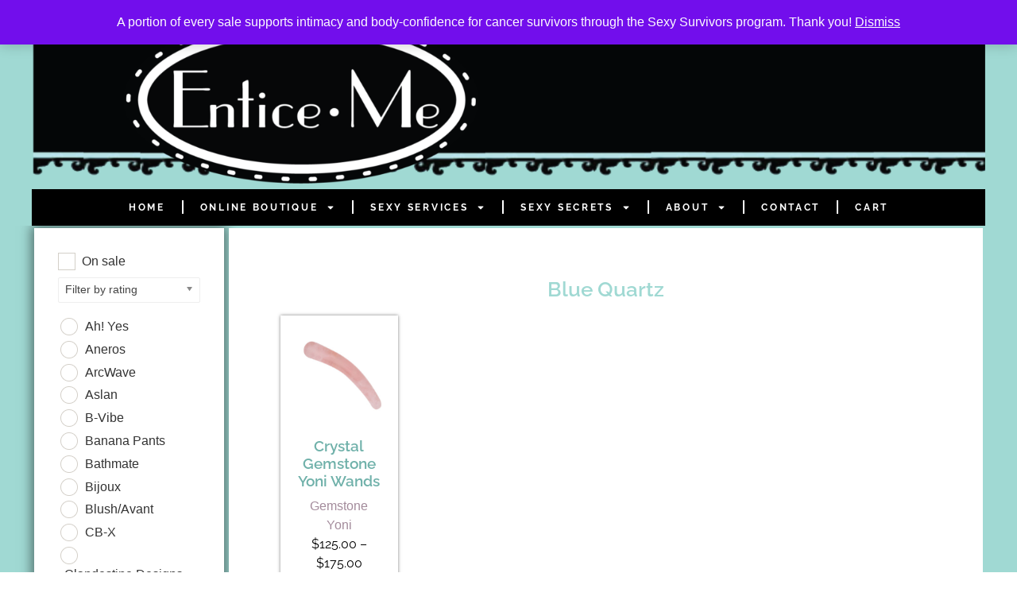

--- FILE ---
content_type: text/html; charset=UTF-8
request_url: https://enticeme.com/color/blue-quartz/
body_size: 33619
content:
<!doctype html>
<html lang="en-US">
<head>
	<meta charset="UTF-8">
	<meta name="viewport" content="width=device-width, initial-scale=1">
	<link rel="profile" href="https://gmpg.org/xfn/11">
	<meta name='robots' content='index, follow, max-image-preview:large, max-snippet:-1, max-video-preview:-1' />
	<style>img:is([sizes="auto" i], [sizes^="auto," i]) { contain-intrinsic-size: 3000px 1500px }</style>
	<script>window._wca = window._wca || [];</script>

	<!-- This site is optimized with the Yoast SEO plugin v25.6 - https://yoast.com/wordpress/plugins/seo/ -->
	<title>Blue Quartz Archives - Entice Me - Buy Sex Toys Online</title>
	<link rel="canonical" href="https://enticeme.com/color/blue-quartz/" />
	<meta property="og:locale" content="en_US" />
	<meta property="og:type" content="article" />
	<meta property="og:title" content="Blue Quartz Archives - Entice Me - Buy Sex Toys Online" />
	<meta property="og:url" content="https://enticeme.com/color/blue-quartz/" />
	<meta property="og:site_name" content="Entice Me - Buy Sex Toys Online" />
	<meta name="twitter:card" content="summary_large_image" />
	<meta name="twitter:site" content="@enticemesoirees" />
	<script type="application/ld+json" class="yoast-schema-graph">{"@context":"https://schema.org","@graph":[{"@type":"CollectionPage","@id":"https://enticeme.com/color/blue-quartz/","url":"https://enticeme.com/color/blue-quartz/","name":"Blue Quartz Archives - Entice Me - Buy Sex Toys Online","isPartOf":{"@id":"https://enticeme.com/#website"},"primaryImageOfPage":{"@id":"https://enticeme.com/color/blue-quartz/#primaryimage"},"image":{"@id":"https://enticeme.com/color/blue-quartz/#primaryimage"},"thumbnailUrl":"https://enticeme.com/wp-content/uploads/2020/05/Rose-quartz-crescent-5.jpg","breadcrumb":{"@id":"https://enticeme.com/color/blue-quartz/#breadcrumb"},"inLanguage":"en-US"},{"@type":"ImageObject","inLanguage":"en-US","@id":"https://enticeme.com/color/blue-quartz/#primaryimage","url":"https://enticeme.com/wp-content/uploads/2020/05/Rose-quartz-crescent-5.jpg","contentUrl":"https://enticeme.com/wp-content/uploads/2020/05/Rose-quartz-crescent-5.jpg","width":976,"height":797},{"@type":"BreadcrumbList","@id":"https://enticeme.com/color/blue-quartz/#breadcrumb","itemListElement":[{"@type":"ListItem","position":1,"name":"Home","item":"https://enticeme.com/"},{"@type":"ListItem","position":2,"name":"Blue Quartz"}]},{"@type":"WebSite","@id":"https://enticeme.com/#website","url":"https://enticeme.com/","name":"Entice Me - Buy Sex Toys Online","description":"Intimate Products to Make It a Sexier World","publisher":{"@id":"https://enticeme.com/#organization"},"potentialAction":[{"@type":"SearchAction","target":{"@type":"EntryPoint","urlTemplate":"https://enticeme.com/?s={search_term_string}"},"query-input":{"@type":"PropertyValueSpecification","valueRequired":true,"valueName":"search_term_string"}}],"inLanguage":"en-US"},{"@type":"Organization","@id":"https://enticeme.com/#organization","name":"Entice Me Soirees","url":"https://enticeme.com/","logo":{"@type":"ImageObject","inLanguage":"en-US","@id":"https://enticeme.com/#/schema/logo/image/","url":"https://enticeme.com/wp-content/uploads/2020/03/transparentlogo.png","contentUrl":"https://enticeme.com/wp-content/uploads/2020/03/transparentlogo.png","width":1280,"height":670,"caption":"Entice Me Soirees"},"image":{"@id":"https://enticeme.com/#/schema/logo/image/"},"sameAs":["https://www.facebook.com/enticemesoirees","https://x.com/enticemesoirees","https://www.instagram.com/enticemesoirees","https://www.linkedin.com/tiffanyayelverton"]}]}</script>
	<!-- / Yoast SEO plugin. -->


<link rel='dns-prefetch' href='//stats.wp.com' />
<link rel='dns-prefetch' href='//js.klarna.com' />
<link rel="alternate" type="application/rss+xml" title="Entice Me - Buy Sex Toys Online &raquo; Feed" href="https://enticeme.com/feed/" />
<link rel="alternate" type="application/rss+xml" title="Entice Me - Buy Sex Toys Online &raquo; Comments Feed" href="https://enticeme.com/comments/feed/" />
<link rel="alternate" type="application/rss+xml" title="Entice Me - Buy Sex Toys Online &raquo; Blue Quartz Color Feed" href="https://enticeme.com/color/blue-quartz/feed/" />
		<style>
			.lazyload,
			.lazyloading {
				max-width: 100%;
			}
		</style>
				<!-- This site uses the Google Analytics by MonsterInsights plugin v9.8.0 - Using Analytics tracking - https://www.monsterinsights.com/ -->
							<script src="//www.googletagmanager.com/gtag/js?id=G-0PQP8764J6"  data-cfasync="false" data-wpfc-render="false" async></script>
			<script data-cfasync="false" data-wpfc-render="false">
				var mi_version = '9.8.0';
				var mi_track_user = true;
				var mi_no_track_reason = '';
								var MonsterInsightsDefaultLocations = {"page_location":"https:\/\/enticeme.com\/color\/blue-quartz\/"};
								if ( typeof MonsterInsightsPrivacyGuardFilter === 'function' ) {
					var MonsterInsightsLocations = (typeof MonsterInsightsExcludeQuery === 'object') ? MonsterInsightsPrivacyGuardFilter( MonsterInsightsExcludeQuery ) : MonsterInsightsPrivacyGuardFilter( MonsterInsightsDefaultLocations );
				} else {
					var MonsterInsightsLocations = (typeof MonsterInsightsExcludeQuery === 'object') ? MonsterInsightsExcludeQuery : MonsterInsightsDefaultLocations;
				}

								var disableStrs = [
										'ga-disable-G-0PQP8764J6',
									];

				/* Function to detect opted out users */
				function __gtagTrackerIsOptedOut() {
					for (var index = 0; index < disableStrs.length; index++) {
						if (document.cookie.indexOf(disableStrs[index] + '=true') > -1) {
							return true;
						}
					}

					return false;
				}

				/* Disable tracking if the opt-out cookie exists. */
				if (__gtagTrackerIsOptedOut()) {
					for (var index = 0; index < disableStrs.length; index++) {
						window[disableStrs[index]] = true;
					}
				}

				/* Opt-out function */
				function __gtagTrackerOptout() {
					for (var index = 0; index < disableStrs.length; index++) {
						document.cookie = disableStrs[index] + '=true; expires=Thu, 31 Dec 2099 23:59:59 UTC; path=/';
						window[disableStrs[index]] = true;
					}
				}

				if ('undefined' === typeof gaOptout) {
					function gaOptout() {
						__gtagTrackerOptout();
					}
				}
								window.dataLayer = window.dataLayer || [];

				window.MonsterInsightsDualTracker = {
					helpers: {},
					trackers: {},
				};
				if (mi_track_user) {
					function __gtagDataLayer() {
						dataLayer.push(arguments);
					}

					function __gtagTracker(type, name, parameters) {
						if (!parameters) {
							parameters = {};
						}

						if (parameters.send_to) {
							__gtagDataLayer.apply(null, arguments);
							return;
						}

						if (type === 'event') {
														parameters.send_to = monsterinsights_frontend.v4_id;
							var hookName = name;
							if (typeof parameters['event_category'] !== 'undefined') {
								hookName = parameters['event_category'] + ':' + name;
							}

							if (typeof MonsterInsightsDualTracker.trackers[hookName] !== 'undefined') {
								MonsterInsightsDualTracker.trackers[hookName](parameters);
							} else {
								__gtagDataLayer('event', name, parameters);
							}
							
						} else {
							__gtagDataLayer.apply(null, arguments);
						}
					}

					__gtagTracker('js', new Date());
					__gtagTracker('set', {
						'developer_id.dZGIzZG': true,
											});
					if ( MonsterInsightsLocations.page_location ) {
						__gtagTracker('set', MonsterInsightsLocations);
					}
										__gtagTracker('config', 'G-0PQP8764J6', {"forceSSL":"true","link_attribution":"true"} );
										window.gtag = __gtagTracker;										(function () {
						/* https://developers.google.com/analytics/devguides/collection/analyticsjs/ */
						/* ga and __gaTracker compatibility shim. */
						var noopfn = function () {
							return null;
						};
						var newtracker = function () {
							return new Tracker();
						};
						var Tracker = function () {
							return null;
						};
						var p = Tracker.prototype;
						p.get = noopfn;
						p.set = noopfn;
						p.send = function () {
							var args = Array.prototype.slice.call(arguments);
							args.unshift('send');
							__gaTracker.apply(null, args);
						};
						var __gaTracker = function () {
							var len = arguments.length;
							if (len === 0) {
								return;
							}
							var f = arguments[len - 1];
							if (typeof f !== 'object' || f === null || typeof f.hitCallback !== 'function') {
								if ('send' === arguments[0]) {
									var hitConverted, hitObject = false, action;
									if ('event' === arguments[1]) {
										if ('undefined' !== typeof arguments[3]) {
											hitObject = {
												'eventAction': arguments[3],
												'eventCategory': arguments[2],
												'eventLabel': arguments[4],
												'value': arguments[5] ? arguments[5] : 1,
											}
										}
									}
									if ('pageview' === arguments[1]) {
										if ('undefined' !== typeof arguments[2]) {
											hitObject = {
												'eventAction': 'page_view',
												'page_path': arguments[2],
											}
										}
									}
									if (typeof arguments[2] === 'object') {
										hitObject = arguments[2];
									}
									if (typeof arguments[5] === 'object') {
										Object.assign(hitObject, arguments[5]);
									}
									if ('undefined' !== typeof arguments[1].hitType) {
										hitObject = arguments[1];
										if ('pageview' === hitObject.hitType) {
											hitObject.eventAction = 'page_view';
										}
									}
									if (hitObject) {
										action = 'timing' === arguments[1].hitType ? 'timing_complete' : hitObject.eventAction;
										hitConverted = mapArgs(hitObject);
										__gtagTracker('event', action, hitConverted);
									}
								}
								return;
							}

							function mapArgs(args) {
								var arg, hit = {};
								var gaMap = {
									'eventCategory': 'event_category',
									'eventAction': 'event_action',
									'eventLabel': 'event_label',
									'eventValue': 'event_value',
									'nonInteraction': 'non_interaction',
									'timingCategory': 'event_category',
									'timingVar': 'name',
									'timingValue': 'value',
									'timingLabel': 'event_label',
									'page': 'page_path',
									'location': 'page_location',
									'title': 'page_title',
									'referrer' : 'page_referrer',
								};
								for (arg in args) {
																		if (!(!args.hasOwnProperty(arg) || !gaMap.hasOwnProperty(arg))) {
										hit[gaMap[arg]] = args[arg];
									} else {
										hit[arg] = args[arg];
									}
								}
								return hit;
							}

							try {
								f.hitCallback();
							} catch (ex) {
							}
						};
						__gaTracker.create = newtracker;
						__gaTracker.getByName = newtracker;
						__gaTracker.getAll = function () {
							return [];
						};
						__gaTracker.remove = noopfn;
						__gaTracker.loaded = true;
						window['__gaTracker'] = __gaTracker;
					})();
									} else {
										console.log("");
					(function () {
						function __gtagTracker() {
							return null;
						}

						window['__gtagTracker'] = __gtagTracker;
						window['gtag'] = __gtagTracker;
					})();
									}
			</script>
			
							<!-- / Google Analytics by MonsterInsights -->
		<script>
window._wpemojiSettings = {"baseUrl":"https:\/\/s.w.org\/images\/core\/emoji\/16.0.1\/72x72\/","ext":".png","svgUrl":"https:\/\/s.w.org\/images\/core\/emoji\/16.0.1\/svg\/","svgExt":".svg","source":{"concatemoji":"https:\/\/enticeme.com\/wp-includes\/js\/wp-emoji-release.min.js?ver=6.8.3"}};
/*! This file is auto-generated */
!function(s,n){var o,i,e;function c(e){try{var t={supportTests:e,timestamp:(new Date).valueOf()};sessionStorage.setItem(o,JSON.stringify(t))}catch(e){}}function p(e,t,n){e.clearRect(0,0,e.canvas.width,e.canvas.height),e.fillText(t,0,0);var t=new Uint32Array(e.getImageData(0,0,e.canvas.width,e.canvas.height).data),a=(e.clearRect(0,0,e.canvas.width,e.canvas.height),e.fillText(n,0,0),new Uint32Array(e.getImageData(0,0,e.canvas.width,e.canvas.height).data));return t.every(function(e,t){return e===a[t]})}function u(e,t){e.clearRect(0,0,e.canvas.width,e.canvas.height),e.fillText(t,0,0);for(var n=e.getImageData(16,16,1,1),a=0;a<n.data.length;a++)if(0!==n.data[a])return!1;return!0}function f(e,t,n,a){switch(t){case"flag":return n(e,"\ud83c\udff3\ufe0f\u200d\u26a7\ufe0f","\ud83c\udff3\ufe0f\u200b\u26a7\ufe0f")?!1:!n(e,"\ud83c\udde8\ud83c\uddf6","\ud83c\udde8\u200b\ud83c\uddf6")&&!n(e,"\ud83c\udff4\udb40\udc67\udb40\udc62\udb40\udc65\udb40\udc6e\udb40\udc67\udb40\udc7f","\ud83c\udff4\u200b\udb40\udc67\u200b\udb40\udc62\u200b\udb40\udc65\u200b\udb40\udc6e\u200b\udb40\udc67\u200b\udb40\udc7f");case"emoji":return!a(e,"\ud83e\udedf")}return!1}function g(e,t,n,a){var r="undefined"!=typeof WorkerGlobalScope&&self instanceof WorkerGlobalScope?new OffscreenCanvas(300,150):s.createElement("canvas"),o=r.getContext("2d",{willReadFrequently:!0}),i=(o.textBaseline="top",o.font="600 32px Arial",{});return e.forEach(function(e){i[e]=t(o,e,n,a)}),i}function t(e){var t=s.createElement("script");t.src=e,t.defer=!0,s.head.appendChild(t)}"undefined"!=typeof Promise&&(o="wpEmojiSettingsSupports",i=["flag","emoji"],n.supports={everything:!0,everythingExceptFlag:!0},e=new Promise(function(e){s.addEventListener("DOMContentLoaded",e,{once:!0})}),new Promise(function(t){var n=function(){try{var e=JSON.parse(sessionStorage.getItem(o));if("object"==typeof e&&"number"==typeof e.timestamp&&(new Date).valueOf()<e.timestamp+604800&&"object"==typeof e.supportTests)return e.supportTests}catch(e){}return null}();if(!n){if("undefined"!=typeof Worker&&"undefined"!=typeof OffscreenCanvas&&"undefined"!=typeof URL&&URL.createObjectURL&&"undefined"!=typeof Blob)try{var e="postMessage("+g.toString()+"("+[JSON.stringify(i),f.toString(),p.toString(),u.toString()].join(",")+"));",a=new Blob([e],{type:"text/javascript"}),r=new Worker(URL.createObjectURL(a),{name:"wpTestEmojiSupports"});return void(r.onmessage=function(e){c(n=e.data),r.terminate(),t(n)})}catch(e){}c(n=g(i,f,p,u))}t(n)}).then(function(e){for(var t in e)n.supports[t]=e[t],n.supports.everything=n.supports.everything&&n.supports[t],"flag"!==t&&(n.supports.everythingExceptFlag=n.supports.everythingExceptFlag&&n.supports[t]);n.supports.everythingExceptFlag=n.supports.everythingExceptFlag&&!n.supports.flag,n.DOMReady=!1,n.readyCallback=function(){n.DOMReady=!0}}).then(function(){return e}).then(function(){var e;n.supports.everything||(n.readyCallback(),(e=n.source||{}).concatemoji?t(e.concatemoji):e.wpemoji&&e.twemoji&&(t(e.twemoji),t(e.wpemoji)))}))}((window,document),window._wpemojiSettings);
</script>
<style id='wp-emoji-styles-inline-css'>

	img.wp-smiley, img.emoji {
		display: inline !important;
		border: none !important;
		box-shadow: none !important;
		height: 1em !important;
		width: 1em !important;
		margin: 0 0.07em !important;
		vertical-align: -0.1em !important;
		background: none !important;
		padding: 0 !important;
	}
</style>
<link rel='stylesheet' id='wp-block-library-css' href='https://enticeme.com/wp-includes/css/dist/block-library/style.min.css?ver=6.8.3' media='all' />
<link rel='stylesheet' id='mediaelement-css' href='https://enticeme.com/wp-includes/js/mediaelement/mediaelementplayer-legacy.min.css?ver=4.2.17' media='all' />
<link rel='stylesheet' id='wp-mediaelement-css' href='https://enticeme.com/wp-includes/js/mediaelement/wp-mediaelement.min.css?ver=6.8.3' media='all' />
<style id='jetpack-sharing-buttons-style-inline-css'>
.jetpack-sharing-buttons__services-list{display:flex;flex-direction:row;flex-wrap:wrap;gap:0;list-style-type:none;margin:5px;padding:0}.jetpack-sharing-buttons__services-list.has-small-icon-size{font-size:12px}.jetpack-sharing-buttons__services-list.has-normal-icon-size{font-size:16px}.jetpack-sharing-buttons__services-list.has-large-icon-size{font-size:24px}.jetpack-sharing-buttons__services-list.has-huge-icon-size{font-size:36px}@media print{.jetpack-sharing-buttons__services-list{display:none!important}}.editor-styles-wrapper .wp-block-jetpack-sharing-buttons{gap:0;padding-inline-start:0}ul.jetpack-sharing-buttons__services-list.has-background{padding:1.25em 2.375em}
</style>
<link rel='stylesheet' id='cr-frontend-css-css' href='https://enticeme.com/wp-content/plugins/customer-reviews-woocommerce/css/frontend.css?ver=5.86.1' media='all' />
<link rel='stylesheet' id='cr-badges-css-css' href='https://enticeme.com/wp-content/plugins/customer-reviews-woocommerce/css/badges.css?ver=5.86.1' media='all' />
<style id='global-styles-inline-css'>
:root{--wp--preset--aspect-ratio--square: 1;--wp--preset--aspect-ratio--4-3: 4/3;--wp--preset--aspect-ratio--3-4: 3/4;--wp--preset--aspect-ratio--3-2: 3/2;--wp--preset--aspect-ratio--2-3: 2/3;--wp--preset--aspect-ratio--16-9: 16/9;--wp--preset--aspect-ratio--9-16: 9/16;--wp--preset--color--black: #000000;--wp--preset--color--cyan-bluish-gray: #abb8c3;--wp--preset--color--white: #ffffff;--wp--preset--color--pale-pink: #f78da7;--wp--preset--color--vivid-red: #cf2e2e;--wp--preset--color--luminous-vivid-orange: #ff6900;--wp--preset--color--luminous-vivid-amber: #fcb900;--wp--preset--color--light-green-cyan: #7bdcb5;--wp--preset--color--vivid-green-cyan: #00d084;--wp--preset--color--pale-cyan-blue: #8ed1fc;--wp--preset--color--vivid-cyan-blue: #0693e3;--wp--preset--color--vivid-purple: #9b51e0;--wp--preset--gradient--vivid-cyan-blue-to-vivid-purple: linear-gradient(135deg,rgba(6,147,227,1) 0%,rgb(155,81,224) 100%);--wp--preset--gradient--light-green-cyan-to-vivid-green-cyan: linear-gradient(135deg,rgb(122,220,180) 0%,rgb(0,208,130) 100%);--wp--preset--gradient--luminous-vivid-amber-to-luminous-vivid-orange: linear-gradient(135deg,rgba(252,185,0,1) 0%,rgba(255,105,0,1) 100%);--wp--preset--gradient--luminous-vivid-orange-to-vivid-red: linear-gradient(135deg,rgba(255,105,0,1) 0%,rgb(207,46,46) 100%);--wp--preset--gradient--very-light-gray-to-cyan-bluish-gray: linear-gradient(135deg,rgb(238,238,238) 0%,rgb(169,184,195) 100%);--wp--preset--gradient--cool-to-warm-spectrum: linear-gradient(135deg,rgb(74,234,220) 0%,rgb(151,120,209) 20%,rgb(207,42,186) 40%,rgb(238,44,130) 60%,rgb(251,105,98) 80%,rgb(254,248,76) 100%);--wp--preset--gradient--blush-light-purple: linear-gradient(135deg,rgb(255,206,236) 0%,rgb(152,150,240) 100%);--wp--preset--gradient--blush-bordeaux: linear-gradient(135deg,rgb(254,205,165) 0%,rgb(254,45,45) 50%,rgb(107,0,62) 100%);--wp--preset--gradient--luminous-dusk: linear-gradient(135deg,rgb(255,203,112) 0%,rgb(199,81,192) 50%,rgb(65,88,208) 100%);--wp--preset--gradient--pale-ocean: linear-gradient(135deg,rgb(255,245,203) 0%,rgb(182,227,212) 50%,rgb(51,167,181) 100%);--wp--preset--gradient--electric-grass: linear-gradient(135deg,rgb(202,248,128) 0%,rgb(113,206,126) 100%);--wp--preset--gradient--midnight: linear-gradient(135deg,rgb(2,3,129) 0%,rgb(40,116,252) 100%);--wp--preset--font-size--small: 13px;--wp--preset--font-size--medium: 20px;--wp--preset--font-size--large: 36px;--wp--preset--font-size--x-large: 42px;--wp--preset--spacing--20: 0.44rem;--wp--preset--spacing--30: 0.67rem;--wp--preset--spacing--40: 1rem;--wp--preset--spacing--50: 1.5rem;--wp--preset--spacing--60: 2.25rem;--wp--preset--spacing--70: 3.38rem;--wp--preset--spacing--80: 5.06rem;--wp--preset--shadow--natural: 6px 6px 9px rgba(0, 0, 0, 0.2);--wp--preset--shadow--deep: 12px 12px 50px rgba(0, 0, 0, 0.4);--wp--preset--shadow--sharp: 6px 6px 0px rgba(0, 0, 0, 0.2);--wp--preset--shadow--outlined: 6px 6px 0px -3px rgba(255, 255, 255, 1), 6px 6px rgba(0, 0, 0, 1);--wp--preset--shadow--crisp: 6px 6px 0px rgba(0, 0, 0, 1);}:root { --wp--style--global--content-size: 800px;--wp--style--global--wide-size: 1200px; }:where(body) { margin: 0; }.wp-site-blocks > .alignleft { float: left; margin-right: 2em; }.wp-site-blocks > .alignright { float: right; margin-left: 2em; }.wp-site-blocks > .aligncenter { justify-content: center; margin-left: auto; margin-right: auto; }:where(.wp-site-blocks) > * { margin-block-start: 24px; margin-block-end: 0; }:where(.wp-site-blocks) > :first-child { margin-block-start: 0; }:where(.wp-site-blocks) > :last-child { margin-block-end: 0; }:root { --wp--style--block-gap: 24px; }:root :where(.is-layout-flow) > :first-child{margin-block-start: 0;}:root :where(.is-layout-flow) > :last-child{margin-block-end: 0;}:root :where(.is-layout-flow) > *{margin-block-start: 24px;margin-block-end: 0;}:root :where(.is-layout-constrained) > :first-child{margin-block-start: 0;}:root :where(.is-layout-constrained) > :last-child{margin-block-end: 0;}:root :where(.is-layout-constrained) > *{margin-block-start: 24px;margin-block-end: 0;}:root :where(.is-layout-flex){gap: 24px;}:root :where(.is-layout-grid){gap: 24px;}.is-layout-flow > .alignleft{float: left;margin-inline-start: 0;margin-inline-end: 2em;}.is-layout-flow > .alignright{float: right;margin-inline-start: 2em;margin-inline-end: 0;}.is-layout-flow > .aligncenter{margin-left: auto !important;margin-right: auto !important;}.is-layout-constrained > .alignleft{float: left;margin-inline-start: 0;margin-inline-end: 2em;}.is-layout-constrained > .alignright{float: right;margin-inline-start: 2em;margin-inline-end: 0;}.is-layout-constrained > .aligncenter{margin-left: auto !important;margin-right: auto !important;}.is-layout-constrained > :where(:not(.alignleft):not(.alignright):not(.alignfull)){max-width: var(--wp--style--global--content-size);margin-left: auto !important;margin-right: auto !important;}.is-layout-constrained > .alignwide{max-width: var(--wp--style--global--wide-size);}body .is-layout-flex{display: flex;}.is-layout-flex{flex-wrap: wrap;align-items: center;}.is-layout-flex > :is(*, div){margin: 0;}body .is-layout-grid{display: grid;}.is-layout-grid > :is(*, div){margin: 0;}body{padding-top: 0px;padding-right: 0px;padding-bottom: 0px;padding-left: 0px;}a:where(:not(.wp-element-button)){text-decoration: underline;}:root :where(.wp-element-button, .wp-block-button__link){background-color: #32373c;border-width: 0;color: #fff;font-family: inherit;font-size: inherit;line-height: inherit;padding: calc(0.667em + 2px) calc(1.333em + 2px);text-decoration: none;}.has-black-color{color: var(--wp--preset--color--black) !important;}.has-cyan-bluish-gray-color{color: var(--wp--preset--color--cyan-bluish-gray) !important;}.has-white-color{color: var(--wp--preset--color--white) !important;}.has-pale-pink-color{color: var(--wp--preset--color--pale-pink) !important;}.has-vivid-red-color{color: var(--wp--preset--color--vivid-red) !important;}.has-luminous-vivid-orange-color{color: var(--wp--preset--color--luminous-vivid-orange) !important;}.has-luminous-vivid-amber-color{color: var(--wp--preset--color--luminous-vivid-amber) !important;}.has-light-green-cyan-color{color: var(--wp--preset--color--light-green-cyan) !important;}.has-vivid-green-cyan-color{color: var(--wp--preset--color--vivid-green-cyan) !important;}.has-pale-cyan-blue-color{color: var(--wp--preset--color--pale-cyan-blue) !important;}.has-vivid-cyan-blue-color{color: var(--wp--preset--color--vivid-cyan-blue) !important;}.has-vivid-purple-color{color: var(--wp--preset--color--vivid-purple) !important;}.has-black-background-color{background-color: var(--wp--preset--color--black) !important;}.has-cyan-bluish-gray-background-color{background-color: var(--wp--preset--color--cyan-bluish-gray) !important;}.has-white-background-color{background-color: var(--wp--preset--color--white) !important;}.has-pale-pink-background-color{background-color: var(--wp--preset--color--pale-pink) !important;}.has-vivid-red-background-color{background-color: var(--wp--preset--color--vivid-red) !important;}.has-luminous-vivid-orange-background-color{background-color: var(--wp--preset--color--luminous-vivid-orange) !important;}.has-luminous-vivid-amber-background-color{background-color: var(--wp--preset--color--luminous-vivid-amber) !important;}.has-light-green-cyan-background-color{background-color: var(--wp--preset--color--light-green-cyan) !important;}.has-vivid-green-cyan-background-color{background-color: var(--wp--preset--color--vivid-green-cyan) !important;}.has-pale-cyan-blue-background-color{background-color: var(--wp--preset--color--pale-cyan-blue) !important;}.has-vivid-cyan-blue-background-color{background-color: var(--wp--preset--color--vivid-cyan-blue) !important;}.has-vivid-purple-background-color{background-color: var(--wp--preset--color--vivid-purple) !important;}.has-black-border-color{border-color: var(--wp--preset--color--black) !important;}.has-cyan-bluish-gray-border-color{border-color: var(--wp--preset--color--cyan-bluish-gray) !important;}.has-white-border-color{border-color: var(--wp--preset--color--white) !important;}.has-pale-pink-border-color{border-color: var(--wp--preset--color--pale-pink) !important;}.has-vivid-red-border-color{border-color: var(--wp--preset--color--vivid-red) !important;}.has-luminous-vivid-orange-border-color{border-color: var(--wp--preset--color--luminous-vivid-orange) !important;}.has-luminous-vivid-amber-border-color{border-color: var(--wp--preset--color--luminous-vivid-amber) !important;}.has-light-green-cyan-border-color{border-color: var(--wp--preset--color--light-green-cyan) !important;}.has-vivid-green-cyan-border-color{border-color: var(--wp--preset--color--vivid-green-cyan) !important;}.has-pale-cyan-blue-border-color{border-color: var(--wp--preset--color--pale-cyan-blue) !important;}.has-vivid-cyan-blue-border-color{border-color: var(--wp--preset--color--vivid-cyan-blue) !important;}.has-vivid-purple-border-color{border-color: var(--wp--preset--color--vivid-purple) !important;}.has-vivid-cyan-blue-to-vivid-purple-gradient-background{background: var(--wp--preset--gradient--vivid-cyan-blue-to-vivid-purple) !important;}.has-light-green-cyan-to-vivid-green-cyan-gradient-background{background: var(--wp--preset--gradient--light-green-cyan-to-vivid-green-cyan) !important;}.has-luminous-vivid-amber-to-luminous-vivid-orange-gradient-background{background: var(--wp--preset--gradient--luminous-vivid-amber-to-luminous-vivid-orange) !important;}.has-luminous-vivid-orange-to-vivid-red-gradient-background{background: var(--wp--preset--gradient--luminous-vivid-orange-to-vivid-red) !important;}.has-very-light-gray-to-cyan-bluish-gray-gradient-background{background: var(--wp--preset--gradient--very-light-gray-to-cyan-bluish-gray) !important;}.has-cool-to-warm-spectrum-gradient-background{background: var(--wp--preset--gradient--cool-to-warm-spectrum) !important;}.has-blush-light-purple-gradient-background{background: var(--wp--preset--gradient--blush-light-purple) !important;}.has-blush-bordeaux-gradient-background{background: var(--wp--preset--gradient--blush-bordeaux) !important;}.has-luminous-dusk-gradient-background{background: var(--wp--preset--gradient--luminous-dusk) !important;}.has-pale-ocean-gradient-background{background: var(--wp--preset--gradient--pale-ocean) !important;}.has-electric-grass-gradient-background{background: var(--wp--preset--gradient--electric-grass) !important;}.has-midnight-gradient-background{background: var(--wp--preset--gradient--midnight) !important;}.has-small-font-size{font-size: var(--wp--preset--font-size--small) !important;}.has-medium-font-size{font-size: var(--wp--preset--font-size--medium) !important;}.has-large-font-size{font-size: var(--wp--preset--font-size--large) !important;}.has-x-large-font-size{font-size: var(--wp--preset--font-size--x-large) !important;}
:root :where(.wp-block-pullquote){font-size: 1.5em;line-height: 1.6;}
</style>
<link rel='stylesheet' id='dashicons-css' href='https://enticeme.com/wp-includes/css/dashicons.min.css?ver=6.8.3' media='all' />
<link rel='stylesheet' id='LeadConnector-css' href='https://enticeme.com/wp-content/plugins/leadconnector/public/css/lc-public.css?ver=3.0.10.5' media='all' />
<link rel='stylesheet' id='woof-css' href='https://enticeme.com/wp-content/plugins/woocommerce-products-filter/css/front.css?ver=1.3.7.2' media='all' />
<style id='woof-inline-css'>

.woof_products_top_panel li span, .woof_products_top_panel2 li span{background: url(https://enticeme.com/wp-content/plugins/woocommerce-products-filter/img/delete.png);background-size: 14px 14px;background-repeat: no-repeat;background-position: right;}
.woof_edit_view{
                    display: none;
                }

</style>
<link rel='stylesheet' id='chosen-drop-down-css' href='https://enticeme.com/wp-content/plugins/woocommerce-products-filter/js/chosen/chosen.min.css?ver=1.3.7.2' media='all' />
<link rel='stylesheet' id='icheck-jquery-color-flat-css' href='https://enticeme.com/wp-content/plugins/woocommerce-products-filter/js/icheck/skins/flat/_all.css?ver=1.3.7.2' media='all' />
<link rel='stylesheet' id='icheck-jquery-color-square-css' href='https://enticeme.com/wp-content/plugins/woocommerce-products-filter/js/icheck/skins/square/_all.css?ver=1.3.7.2' media='all' />
<link rel='stylesheet' id='icheck-jquery-color-minimal-css' href='https://enticeme.com/wp-content/plugins/woocommerce-products-filter/js/icheck/skins/minimal/_all.css?ver=1.3.7.2' media='all' />
<link rel='stylesheet' id='woof_by_author_html_items-css' href='https://enticeme.com/wp-content/plugins/woocommerce-products-filter/ext/by_author/css/by_author.css?ver=1.3.7.2' media='all' />
<link rel='stylesheet' id='woof_by_instock_html_items-css' href='https://enticeme.com/wp-content/plugins/woocommerce-products-filter/ext/by_instock/css/by_instock.css?ver=1.3.7.2' media='all' />
<link rel='stylesheet' id='woof_by_onsales_html_items-css' href='https://enticeme.com/wp-content/plugins/woocommerce-products-filter/ext/by_onsales/css/by_onsales.css?ver=1.3.7.2' media='all' />
<link rel='stylesheet' id='woof_by_text_html_items-css' href='https://enticeme.com/wp-content/plugins/woocommerce-products-filter/ext/by_text/assets/css/front.css?ver=1.3.7.2' media='all' />
<link rel='stylesheet' id='woof_label_html_items-css' href='https://enticeme.com/wp-content/plugins/woocommerce-products-filter/ext/label/css/html_types/label.css?ver=1.3.7.2' media='all' />
<link rel='stylesheet' id='woof_select_radio_check_html_items-css' href='https://enticeme.com/wp-content/plugins/woocommerce-products-filter/ext/select_radio_check/css/html_types/select_radio_check.css?ver=1.3.7.2' media='all' />
<link rel='stylesheet' id='woof_sd_html_items_checkbox-css' href='https://enticeme.com/wp-content/plugins/woocommerce-products-filter/ext/smart_designer/css/elements/checkbox.css?ver=1.3.7.2' media='all' />
<link rel='stylesheet' id='woof_sd_html_items_radio-css' href='https://enticeme.com/wp-content/plugins/woocommerce-products-filter/ext/smart_designer/css/elements/radio.css?ver=1.3.7.2' media='all' />
<link rel='stylesheet' id='woof_sd_html_items_switcher-css' href='https://enticeme.com/wp-content/plugins/woocommerce-products-filter/ext/smart_designer/css/elements/switcher.css?ver=1.3.7.2' media='all' />
<link rel='stylesheet' id='woof_sd_html_items_color-css' href='https://enticeme.com/wp-content/plugins/woocommerce-products-filter/ext/smart_designer/css/elements/color.css?ver=1.3.7.2' media='all' />
<link rel='stylesheet' id='woof_sd_html_items_tooltip-css' href='https://enticeme.com/wp-content/plugins/woocommerce-products-filter/ext/smart_designer/css/tooltip.css?ver=1.3.7.2' media='all' />
<link rel='stylesheet' id='woof_sd_html_items_front-css' href='https://enticeme.com/wp-content/plugins/woocommerce-products-filter/ext/smart_designer/css/front.css?ver=1.3.7.2' media='all' />
<link rel='stylesheet' id='woof-switcher23-css' href='https://enticeme.com/wp-content/plugins/woocommerce-products-filter/css/switcher.css?ver=1.3.7.2' media='all' />
<link rel='stylesheet' id='woocommerce-layout-css' href='https://enticeme.com/wp-content/plugins/woocommerce/assets/css/woocommerce-layout.css?ver=10.3.3' media='all' />
<style id='woocommerce-layout-inline-css'>

	.infinite-scroll .woocommerce-pagination {
		display: none;
	}
</style>
<link rel='stylesheet' id='woocommerce-smallscreen-css' href='https://enticeme.com/wp-content/plugins/woocommerce/assets/css/woocommerce-smallscreen.css?ver=10.3.3' media='only screen and (max-width: 768px)' />
<link rel='stylesheet' id='woocommerce-general-css' href='https://enticeme.com/wp-content/plugins/woocommerce/assets/css/woocommerce.css?ver=10.3.3' media='all' />
<style id='woocommerce-inline-inline-css'>
.woocommerce form .form-row .required { visibility: visible; }
</style>
<link rel='stylesheet' id='ivory-search-styles-css' href='https://enticeme.com/wp-content/plugins/add-search-to-menu/public/css/ivory-search.min.css?ver=5.5.12' media='all' />
<link rel='stylesheet' id='qi-addons-for-elementor-grid-style-css' href='https://enticeme.com/wp-content/plugins/qi-addons-for-elementor/assets/css/grid.min.css?ver=1.9.5' media='all' />
<link rel='stylesheet' id='qi-addons-for-elementor-helper-parts-style-css' href='https://enticeme.com/wp-content/plugins/qi-addons-for-elementor/assets/css/helper-parts.min.css?ver=1.9.5' media='all' />
<link rel='stylesheet' id='qi-addons-for-elementor-style-css' href='https://enticeme.com/wp-content/plugins/qi-addons-for-elementor/assets/css/main.min.css?ver=1.9.5' media='all' />
<link rel='stylesheet' id='brands-styles-css' href='https://enticeme.com/wp-content/plugins/woocommerce/assets/css/brands.css?ver=10.3.3' media='all' />
<link rel='stylesheet' id='hello-elementor-css' href='https://enticeme.com/wp-content/themes/hello-elementor/assets/css/reset.css?ver=3.4.4' media='all' />
<link rel='stylesheet' id='hello-elementor-theme-style-css' href='https://enticeme.com/wp-content/themes/hello-elementor/assets/css/theme.css?ver=3.4.4' media='all' />
<link rel='stylesheet' id='hello-elementor-header-footer-css' href='https://enticeme.com/wp-content/themes/hello-elementor/assets/css/header-footer.css?ver=3.4.4' media='all' />
<link rel='stylesheet' id='elementor-frontend-css' href='https://enticeme.com/wp-content/plugins/elementor/assets/css/frontend.min.css?ver=3.31.5' media='all' />
<link rel='stylesheet' id='elementor-post-89427-css' href='https://enticeme.com/wp-content/uploads/elementor/css/post-89427.css?ver=1761647989' media='all' />
<link rel='stylesheet' id='widget-heading-css' href='https://enticeme.com/wp-content/plugins/elementor/assets/css/widget-heading.min.css?ver=3.31.5' media='all' />
<link rel='stylesheet' id='widget-image-css' href='https://enticeme.com/wp-content/plugins/elementor/assets/css/widget-image.min.css?ver=3.31.5' media='all' />
<link rel='stylesheet' id='e-sticky-css' href='https://enticeme.com/wp-content/plugins/elementor-pro/assets/css/modules/sticky.min.css?ver=3.31.0' media='all' />
<link rel='stylesheet' id='widget-nav-menu-css' href='https://enticeme.com/wp-content/plugins/elementor-pro/assets/css/widget-nav-menu.min.css?ver=3.31.0' media='all' />
<link rel='stylesheet' id='widget-divider-css' href='https://enticeme.com/wp-content/plugins/elementor/assets/css/widget-divider.min.css?ver=3.31.5' media='all' />
<link rel='stylesheet' id='widget-woocommerce-menu-cart-css' href='https://enticeme.com/wp-content/plugins/elementor-pro/assets/css/widget-woocommerce-menu-cart.min.css?ver=3.31.0' media='all' />
<link rel='stylesheet' id='widget-social-icons-css' href='https://enticeme.com/wp-content/plugins/elementor/assets/css/widget-social-icons.min.css?ver=3.31.5' media='all' />
<link rel='stylesheet' id='e-apple-webkit-css' href='https://enticeme.com/wp-content/plugins/elementor/assets/css/conditionals/apple-webkit.min.css?ver=3.31.5' media='all' />
<link rel='stylesheet' id='widget-woocommerce-products-css' href='https://enticeme.com/wp-content/plugins/elementor-pro/assets/css/widget-woocommerce-products.min.css?ver=3.31.0' media='all' />
<link rel='stylesheet' id='widget-woocommerce-products-archive-css' href='https://enticeme.com/wp-content/plugins/elementor-pro/assets/css/widget-woocommerce-products-archive.min.css?ver=3.31.0' media='all' />
<link rel='stylesheet' id='widget-woocommerce-categories-css' href='https://enticeme.com/wp-content/plugins/elementor-pro/assets/css/widget-woocommerce-categories.min.css?ver=3.31.0' media='all' />
<link rel='stylesheet' id='widget-spacer-css' href='https://enticeme.com/wp-content/plugins/elementor/assets/css/widget-spacer.min.css?ver=3.31.5' media='all' />
<link rel='stylesheet' id='elementor-post-89439-css' href='https://enticeme.com/wp-content/uploads/elementor/css/post-89439.css?ver=1761647989' media='all' />
<link rel='stylesheet' id='elementor-post-89437-css' href='https://enticeme.com/wp-content/uploads/elementor/css/post-89437.css?ver=1761647989' media='all' />
<link rel='stylesheet' id='elementor-post-89713-css' href='https://enticeme.com/wp-content/uploads/elementor/css/post-89713.css?ver=1761647989' media='all' />
<link rel='stylesheet' id='pwb-styles-frontend-css' href='https://enticeme.com/wp-content/plugins/perfect-woocommerce-brands/build/frontend/css/style.css?ver=3.6.4' media='all' />
<link rel='stylesheet' id='swiper-css' href='https://enticeme.com/wp-content/plugins/qi-addons-for-elementor/assets/plugins/swiper/8.4.5/swiper.min.css?ver=8.4.5' media='all' />
<link rel='stylesheet' id='elementor-gf-local-raleway-css' href='https://enticeme.com/wp-content/uploads/elementor/google-fonts/css/raleway.css?ver=1745339686' media='all' />
<link rel='stylesheet' id='elementor-gf-local-montserrat-css' href='https://enticeme.com/wp-content/uploads/elementor/google-fonts/css/montserrat.css?ver=1745339739' media='all' />
<link rel='stylesheet' id='elementor-gf-local-josefinsans-css' href='https://enticeme.com/wp-content/uploads/elementor/google-fonts/css/josefinsans.css?ver=1745339761' media='all' />
<link rel='stylesheet' id='elementor-gf-local-merriweather-css' href='https://enticeme.com/wp-content/uploads/elementor/google-fonts/css/merriweather.css?ver=1754398223' media='all' />
<script id="woof-husky-js-extra">
var woof_husky_txt = {"ajax_url":"https:\/\/enticeme.com\/wp-admin\/admin-ajax.php","plugin_uri":"https:\/\/enticeme.com\/wp-content\/plugins\/woocommerce-products-filter\/ext\/by_text\/","loader":"https:\/\/enticeme.com\/wp-content\/plugins\/woocommerce-products-filter\/ext\/by_text\/assets\/img\/ajax-loader.gif","not_found":"Nothing found!","prev":"Prev","next":"Next","site_link":"https:\/\/enticeme.com","default_data":{"placeholder":"Search Products","behavior":"title_or_content_or_excerpt","search_by_full_word":"0","autocomplete":1,"how_to_open_links":"0","taxonomy_compatibility":"0","sku_compatibility":"1","custom_fields":"","search_desc_variant":"0","view_text_length":"10","min_symbols":"3","max_posts":"10","image":"","notes_for_customer":"","template":"","max_open_height":"300","page":0}};
</script>
<script src="https://enticeme.com/wp-content/plugins/woocommerce-products-filter/ext/by_text/assets/js/husky.js?ver=1.3.7.2" id="woof-husky-js"></script>
<script src="https://enticeme.com/wp-content/plugins/google-analytics-for-wordpress/assets/js/frontend-gtag.min.js?ver=9.8.0" id="monsterinsights-frontend-script-js" async data-wp-strategy="async"></script>
<script data-cfasync="false" data-wpfc-render="false" id='monsterinsights-frontend-script-js-extra'>var monsterinsights_frontend = {"js_events_tracking":"true","download_extensions":"doc,pdf,ppt,zip,xls,docx,pptx,xlsx","inbound_paths":"[{\"path\":\"\\\/go\\\/\",\"label\":\"affiliate\"},{\"path\":\"\\\/recommend\\\/\",\"label\":\"affiliate\"}]","home_url":"https:\/\/enticeme.com","hash_tracking":"false","v4_id":"G-0PQP8764J6"};</script>
<script src="https://enticeme.com/wp-includes/js/jquery/jquery.min.js?ver=3.7.1" id="jquery-core-js"></script>
<script src="https://enticeme.com/wp-includes/js/jquery/jquery-migrate.min.js?ver=3.4.1" id="jquery-migrate-js"></script>
<script src="https://enticeme.com/wp-content/plugins/woocommerce/assets/js/jquery-blockui/jquery.blockUI.min.js?ver=2.7.0-wc.10.3.3" id="wc-jquery-blockui-js" defer data-wp-strategy="defer"></script>
<script id="wc-add-to-cart-js-extra">
var wc_add_to_cart_params = {"ajax_url":"\/wp-admin\/admin-ajax.php","wc_ajax_url":"\/?wc-ajax=%%endpoint%%","i18n_view_cart":"View cart","cart_url":"https:\/\/enticeme.com\/cart\/","is_cart":"","cart_redirect_after_add":"no"};
</script>
<script src="https://enticeme.com/wp-content/plugins/woocommerce/assets/js/frontend/add-to-cart.min.js?ver=10.3.3" id="wc-add-to-cart-js" defer data-wp-strategy="defer"></script>
<script src="https://enticeme.com/wp-content/plugins/woocommerce/assets/js/js-cookie/js.cookie.min.js?ver=2.1.4-wc.10.3.3" id="wc-js-cookie-js" defer data-wp-strategy="defer"></script>
<script id="woocommerce-js-extra">
var woocommerce_params = {"ajax_url":"\/wp-admin\/admin-ajax.php","wc_ajax_url":"\/?wc-ajax=%%endpoint%%","i18n_password_show":"Show password","i18n_password_hide":"Hide password"};
</script>
<script src="https://enticeme.com/wp-content/plugins/woocommerce/assets/js/frontend/woocommerce.min.js?ver=10.3.3" id="woocommerce-js" defer data-wp-strategy="defer"></script>
<script src="https://stats.wp.com/s-202549.js" id="woocommerce-analytics-js" defer data-wp-strategy="defer"></script>
<script id="siwk_script-js-extra">
var siwk_params = {"sign_in_from_popup_url":"\/?wc-ajax=siwk_sign_in_from_popup","sign_in_from_popup_nonce":"724aa42db6"};
</script>
<script src="https://enticeme.com/wp-content/plugins/klarna-payments-for-woocommerce/dependencies/krokedil/sign-in-with-klarna/src/assets/js/siwk.js?ver=1.0.6" id="siwk_script-js"></script>
<link rel="https://api.w.org/" href="https://enticeme.com/wp-json/" /><link rel="EditURI" type="application/rsd+xml" title="RSD" href="https://enticeme.com/xmlrpc.php?rsd" />
<meta name="generator" content="WordPress 6.8.3" />
<meta name="generator" content="WooCommerce 10.3.3" />
	<style>img#wpstats{display:none}</style>
				<script>
			document.documentElement.className = document.documentElement.className.replace('no-js', 'js');
		</script>
				<style>
			.no-js img.lazyload {
				display: none;
			}

			figure.wp-block-image img.lazyloading {
				min-width: 150px;
			}

			.lazyload,
			.lazyloading {
				--smush-placeholder-width: 100px;
				--smush-placeholder-aspect-ratio: 1/1;
				width: var(--smush-image-width, var(--smush-placeholder-width)) !important;
				aspect-ratio: var(--smush-image-aspect-ratio, var(--smush-placeholder-aspect-ratio)) !important;
			}

						.lazyload, .lazyloading {
				opacity: 0;
			}

			.lazyloaded {
				opacity: 1;
				transition: opacity 400ms;
				transition-delay: 0ms;
			}

					</style>
			<noscript><style>.woocommerce-product-gallery{ opacity: 1 !important; }</style></noscript>
	<meta name="generator" content="Elementor 3.31.5; features: e_font_icon_svg, additional_custom_breakpoints, e_element_cache; settings: css_print_method-external, google_font-enabled, font_display-swap">
			<style>
				.e-con.e-parent:nth-of-type(n+4):not(.e-lazyloaded):not(.e-no-lazyload),
				.e-con.e-parent:nth-of-type(n+4):not(.e-lazyloaded):not(.e-no-lazyload) * {
					background-image: none !important;
				}
				@media screen and (max-height: 1024px) {
					.e-con.e-parent:nth-of-type(n+3):not(.e-lazyloaded):not(.e-no-lazyload),
					.e-con.e-parent:nth-of-type(n+3):not(.e-lazyloaded):not(.e-no-lazyload) * {
						background-image: none !important;
					}
				}
				@media screen and (max-height: 640px) {
					.e-con.e-parent:nth-of-type(n+2):not(.e-lazyloaded):not(.e-no-lazyload),
					.e-con.e-parent:nth-of-type(n+2):not(.e-lazyloaded):not(.e-no-lazyload) * {
						background-image: none !important;
					}
				}
			</style>
			<script src="https://widgets.leadconnectorhq.com/loader.js" data-resources-url="https://widgets.leadconnectorhq.com/chat-widget/loader.js" data-widget-id="6870234297119c214c2da0a6" data-server-u-r-l="https://services.leadconnectorhq.com/forms" data-marketplace-u-r-l="https://services.leadconnectorhq.com"></script><link rel="icon" href="https://enticeme.com/wp-content/uploads/2020/06/cropped-tower-512-1-32x32.png" sizes="32x32" />
<link rel="icon" href="https://enticeme.com/wp-content/uploads/2020/06/cropped-tower-512-1-192x192.png" sizes="192x192" />
<link rel="apple-touch-icon" href="https://enticeme.com/wp-content/uploads/2020/06/cropped-tower-512-1-180x180.png" />
<meta name="msapplication-TileImage" content="https://enticeme.com/wp-content/uploads/2020/06/cropped-tower-512-1-270x270.png" />
			<style type="text/css">
					</style>
		</head>
<body class="archive tax-pa_color term-blue-quartz term-444 wp-custom-logo wp-embed-responsive wp-theme-hello-elementor theme-hello-elementor woocommerce woocommerce-page woocommerce-demo-store woocommerce-no-js hello-elementor ally-default qodef-qi--no-touch qi-addons-for-elementor-1.9.5 hello-elementor-default elementor-page-89713 elementor-default elementor-template-full-width elementor-kit-89427">

<p role="complementary" aria-label="Store notice" class="woocommerce-store-notice demo_store" data-notice-id="22f4c20d13ed301c9795a812578472df" style="display:none;">A portion of every sale supports intimacy and body-confidence for cancer survivors through the Sexy Survivors program. Thank you!  <a role="button" href="#" class="woocommerce-store-notice__dismiss-link">Dismiss</a></p>
<a class="skip-link screen-reader-text" href="#content">Skip to content</a>

		<header data-elementor-type="header" data-elementor-id="89439" class="elementor elementor-89439 elementor-location-header" data-elementor-post-type="elementor_library">
					<section class="elementor-section elementor-top-section elementor-element elementor-element-2c8f6a82 elementor-section-boxed elementor-section-height-default elementor-section-height-default" data-id="2c8f6a82" data-element_type="section" data-settings="{&quot;background_background&quot;:&quot;classic&quot;}">
						<div class="elementor-container elementor-column-gap-default">
					<div class="elementor-column elementor-col-100 elementor-top-column elementor-element elementor-element-7d7a6329" data-id="7d7a6329" data-element_type="column">
			<div class="elementor-widget-wrap elementor-element-populated">
							</div>
		</div>
					</div>
		</section>
				<section class="elementor-section elementor-top-section elementor-element elementor-element-5e5626ee elementor-section-boxed elementor-section-height-default elementor-section-height-default" data-id="5e5626ee" data-element_type="section" data-settings="{&quot;background_background&quot;:&quot;classic&quot;}">
						<div class="elementor-container elementor-column-gap-default">
					<div class="elementor-column elementor-col-100 elementor-top-column elementor-element elementor-element-5af78b7e" data-id="5af78b7e" data-element_type="column">
			<div class="elementor-widget-wrap elementor-element-populated">
						<div class="elementor-element elementor-element-229ebd8f elementor-widget elementor-widget-image" data-id="229ebd8f" data-element_type="widget" data-widget_type="image.default">
				<div class="elementor-widget-container">
																<a href="https://enticeme.com">
							<img fetchpriority="high" width="2938" height="579" src="https://enticeme.com/wp-content/uploads/2020/02/Entice_LOGO_Full.png" class="attachment-full size-full wp-image-1731" alt="" srcset="https://enticeme.com/wp-content/uploads/2020/02/Entice_LOGO_Full.png 2938w, https://enticeme.com/wp-content/uploads/2020/02/Entice_LOGO_Full-300x59.png 300w, https://enticeme.com/wp-content/uploads/2020/02/Entice_LOGO_Full-1024x202.png 1024w, https://enticeme.com/wp-content/uploads/2020/02/Entice_LOGO_Full-768x151.png 768w, https://enticeme.com/wp-content/uploads/2020/02/Entice_LOGO_Full-1536x303.png 1536w, https://enticeme.com/wp-content/uploads/2020/02/Entice_LOGO_Full-2048x404.png 2048w, https://enticeme.com/wp-content/uploads/2020/02/Entice_LOGO_Full-250x49.png 250w, https://enticeme.com/wp-content/uploads/2020/02/Entice_LOGO_Full-550x108.png 550w, https://enticeme.com/wp-content/uploads/2020/02/Entice_LOGO_Full-800x158.png 800w, https://enticeme.com/wp-content/uploads/2020/02/Entice_LOGO_Full-913x180.png 913w, https://enticeme.com/wp-content/uploads/2020/02/Entice_LOGO_Full-1522x300.png 1522w, https://enticeme.com/wp-content/uploads/2020/02/Entice_LOGO_Full-600x118.png 600w" sizes="(max-width: 2938px) 100vw, 2938px" />								</a>
															</div>
				</div>
					</div>
		</div>
					</div>
		</section>
				<section class="elementor-section elementor-top-section elementor-element elementor-element-666ca065 elementor-section-boxed elementor-section-height-default elementor-section-height-default" data-id="666ca065" data-element_type="section" data-settings="{&quot;background_background&quot;:&quot;classic&quot;}">
						<div class="elementor-container elementor-column-gap-default">
					<div class="elementor-column elementor-col-100 elementor-top-column elementor-element elementor-element-3ad8c8b" data-id="3ad8c8b" data-element_type="column">
			<div class="elementor-widget-wrap elementor-element-populated">
						<div class="elementor-element elementor-element-88fa975 elementor-nav-menu__align-center elementor-nav-menu--stretch elementor-nav-menu__text-align-center elementor-nav-menu--dropdown-tablet elementor-nav-menu--toggle elementor-nav-menu--burger elementor-widget elementor-widget-nav-menu" data-id="88fa975" data-element_type="widget" data-settings="{&quot;full_width&quot;:&quot;stretch&quot;,&quot;sticky&quot;:&quot;top&quot;,&quot;layout&quot;:&quot;horizontal&quot;,&quot;submenu_icon&quot;:{&quot;value&quot;:&quot;&lt;svg class=\&quot;e-font-icon-svg e-fas-caret-down\&quot; viewBox=\&quot;0 0 320 512\&quot; xmlns=\&quot;http:\/\/www.w3.org\/2000\/svg\&quot;&gt;&lt;path d=\&quot;M31.3 192h257.3c17.8 0 26.7 21.5 14.1 34.1L174.1 354.8c-7.8 7.8-20.5 7.8-28.3 0L17.2 226.1C4.6 213.5 13.5 192 31.3 192z\&quot;&gt;&lt;\/path&gt;&lt;\/svg&gt;&quot;,&quot;library&quot;:&quot;fa-solid&quot;},&quot;toggle&quot;:&quot;burger&quot;,&quot;sticky_on&quot;:[&quot;desktop&quot;,&quot;tablet&quot;,&quot;mobile&quot;],&quot;sticky_offset&quot;:0,&quot;sticky_effects_offset&quot;:0,&quot;sticky_anchor_link_offset&quot;:0}" data-widget_type="nav-menu.default">
				<div class="elementor-widget-container">
								<nav aria-label="Menu" class="elementor-nav-menu--main elementor-nav-menu__container elementor-nav-menu--layout-horizontal e--pointer-underline e--animation-fade">
				<ul id="menu-1-88fa975" class="elementor-nav-menu"><li class="menu-item menu-item-type-post_type menu-item-object-page menu-item-home menu-item-89733"><a href="https://enticeme.com/" class="elementor-item">Home</a></li>
<li class="menu-item menu-item-type-post_type menu-item-object-page menu-item-has-children menu-item-89735"><a href="https://enticeme.com/shop/" class="elementor-item">Online Boutique</a>
<ul class="sub-menu elementor-nav-menu--dropdown">
	<li class="menu-item menu-item-type-custom menu-item-object-custom menu-item-89736"><a href="https://enticeme.com/product-category/soiree-items/" class="elementor-sub-item">Soirée Items</a></li>
	<li class="menu-item menu-item-type-custom menu-item-object-custom menu-item-has-children menu-item-89737"><a href="https://enticeme.com/product-category/vibrating/" class="elementor-sub-item">Vibrators</a>
	<ul class="sub-menu elementor-nav-menu--dropdown">
		<li class="menu-item menu-item-type-custom menu-item-object-custom menu-item-89738"><a href="https://enticeme.com/product-category/vibrating/dual-stimulation-rabbit-style/" class="elementor-sub-item">Dual Stimulation/Rabbit Style</a></li>
		<li class="menu-item menu-item-type-custom menu-item-object-custom menu-item-89739"><a href="https://enticeme.com/product-category/vibrating/suction-air-pulse/" class="elementor-sub-item">Suction/Air Pulse</a></li>
		<li class="menu-item menu-item-type-custom menu-item-object-custom menu-item-89740"><a href="https://enticeme.com/product-category/vibrating/wands/" class="elementor-sub-item">Wands</a></li>
		<li class="menu-item menu-item-type-custom menu-item-object-custom menu-item-90726"><a href="https://enticeme.com/product-category/vibrating/bullets/" class="elementor-sub-item">Bullets</a></li>
		<li class="menu-item menu-item-type-custom menu-item-object-custom menu-item-95765"><a href="https://enticeme.com/product-category/vibrating/egg/" class="elementor-sub-item">Eggs</a></li>
	</ul>
</li>
	<li class="menu-item menu-item-type-custom menu-item-object-custom menu-item-has-children menu-item-89741"><a href="https://enticeme.com/product-category/accoutrements/" class="elementor-sub-item">Accoutrements</a>
	<ul class="sub-menu elementor-nav-menu--dropdown">
		<li class="menu-item menu-item-type-custom menu-item-object-custom menu-item-89746"><a href="https://enticeme.com/product-category/accoutrements/lubricants/" class="elementor-sub-item">Lubricants</a></li>
		<li class="menu-item menu-item-type-custom menu-item-object-custom menu-item-89744"><a href="https://enticeme.com/product-category/accoutrements/sex-toy-cleaners/" class="elementor-sub-item">Sex Toy Cleaners</a></li>
		<li class="menu-item menu-item-type-custom menu-item-object-custom menu-item-has-children menu-item-89748"><a href="https://enticeme.com/product-category/accoutrements/bath-and-body/" class="elementor-sub-item">Bath and Body</a>
		<ul class="sub-menu elementor-nav-menu--dropdown">
			<li class="menu-item menu-item-type-custom menu-item-object-custom menu-item-95767"><a href="https://enticeme.com/product-category/accoutrements/massage/" class="elementor-sub-item">Massage Oils/Candles</a></li>
			<li class="menu-item menu-item-type-custom menu-item-object-custom menu-item-89747"><a href="https://enticeme.com/product-category/accoutrements/sexual-enhancements/" class="elementor-sub-item">Sexual Enhancements</a></li>
			<li class="menu-item menu-item-type-custom menu-item-object-custom menu-item-95766"><a href="https://enticeme.com/product-category/accoutrements/vaginal-moisturizers-suppositories/" class="elementor-sub-item">Vaginal Moisturizers/Suppositories</a></li>
		</ul>
</li>
		<li class="menu-item menu-item-type-custom menu-item-object-custom menu-item-89743"><a href="https://enticeme.com/product-category/accoutrements/condoms/" class="elementor-sub-item">Condoms</a></li>
		<li class="menu-item menu-item-type-custom menu-item-object-custom menu-item-89745"><a href="https://enticeme.com/product-category/accoutrements/batteries/" class="elementor-sub-item">Batteries</a></li>
	</ul>
</li>
	<li class="menu-item menu-item-type-custom menu-item-object-custom menu-item-has-children menu-item-89749"><a href="https://enticeme.com/product-category/non-vibrating/" class="elementor-sub-item">Non-Vibrating</a>
	<ul class="sub-menu elementor-nav-menu--dropdown">
		<li class="menu-item menu-item-type-custom menu-item-object-custom menu-item-95772"><a href="https://enticeme.com/product-category/non-vibrating/crystals/" class="elementor-sub-item">Glass/Crystal</a></li>
		<li class="menu-item menu-item-type-custom menu-item-object-custom menu-item-95774"><a href="https://enticeme.com/product-category/non-vibrating/stainless-steel/" class="elementor-sub-item">Metal</a></li>
		<li class="menu-item menu-item-type-custom menu-item-object-custom menu-item-has-children menu-item-95776"><a href="https://enticeme.com/product-category/non-vibrating/silicone/" class="elementor-sub-item">Silicone</a>
		<ul class="sub-menu elementor-nav-menu--dropdown">
			<li class="menu-item menu-item-type-custom menu-item-object-custom menu-item-95773"><a href="https://enticeme.com/product-category/non-vibrating/realistic/" class="elementor-sub-item">Realistic</a></li>
		</ul>
</li>
	</ul>
</li>
	<li class="menu-item menu-item-type-custom menu-item-object-custom menu-item-has-children menu-item-89750"><a href="https://enticeme.com/product-category/penis-products/" class="elementor-sub-item">Penis Pleasure</a>
	<ul class="sub-menu elementor-nav-menu--dropdown">
		<li class="menu-item menu-item-type-custom menu-item-object-custom menu-item-89751"><a href="https://enticeme.com/product-category/penis-products/masturbators-strokers/" class="elementor-sub-item">Masturbators (Strokers)</a></li>
		<li class="menu-item menu-item-type-custom menu-item-object-custom menu-item-89752"><a href="https://enticeme.com/product-category/penis-products/rings/" class="elementor-sub-item">Rings</a></li>
		<li class="menu-item menu-item-type-custom menu-item-object-custom menu-item-89753"><a href="https://enticeme.com/product-category/penis-products/sheaths/" class="elementor-sub-item">Sheaths</a></li>
	</ul>
</li>
	<li class="menu-item menu-item-type-custom menu-item-object-custom menu-item-has-children menu-item-89757"><a href="https://enticeme.com/product-category/couples-toys/" class="elementor-sub-item">Couple&#8217;s Toys</a>
	<ul class="sub-menu elementor-nav-menu--dropdown">
		<li class="menu-item menu-item-type-custom menu-item-object-custom menu-item-has-children menu-item-95771"><a href="https://enticeme.com/product-category/couples-toys/remote-control/" class="elementor-sub-item">Remote Control</a>
		<ul class="sub-menu elementor-nav-menu--dropdown">
			<li class="menu-item menu-item-type-custom menu-item-object-custom menu-item-95770"><a href="https://enticeme.com/product-category/couples-toys/long-distance-vr/" class="elementor-sub-item">Long Distance/VR/AI</a></li>
		</ul>
</li>
	</ul>
</li>
	<li class="menu-item menu-item-type-custom menu-item-object-custom menu-item-has-children menu-item-89759"><a href="https://enticeme.com/product-category/the-back-end/" class="elementor-sub-item">The Back End</a>
	<ul class="sub-menu elementor-nav-menu--dropdown">
		<li class="menu-item menu-item-type-custom menu-item-object-custom menu-item-89761"><a href="https://enticeme.com/product-category/the-back-end/plugs/" class="elementor-sub-item">Plugs</a></li>
		<li class="menu-item menu-item-type-custom menu-item-object-custom menu-item-95768"><a href="https://enticeme.com/product-category/the-back-end/vibrating-plugs/" class="elementor-sub-item">Vibe Plugs</a></li>
		<li class="menu-item menu-item-type-custom menu-item-object-custom menu-item-89760"><a href="https://enticeme.com/product-category/the-back-end/ruby-ryders-pegging-paradise/" class="elementor-sub-item">Ruby Ryder&#8217;s Pegging Paradise</a></li>
	</ul>
</li>
	<li class="menu-item menu-item-type-custom menu-item-object-custom menu-item-has-children menu-item-89762"><a href="https://enticeme.com/product-category/wearables/" class="elementor-sub-item">Wearables</a>
	<ul class="sub-menu elementor-nav-menu--dropdown">
		<li class="menu-item menu-item-type-custom menu-item-object-custom menu-item-89763"><a href="https://enticeme.com/product-category/wearables/harnesses/" class="elementor-sub-item">Harnesses</a></li>
		<li class="menu-item menu-item-type-custom menu-item-object-custom menu-item-89764"><a href="https://enticeme.com/product-category/wearables/jewelry/" class="elementor-sub-item">Jewelry</a></li>
		<li class="menu-item menu-item-type-custom menu-item-object-custom menu-item-95769"><a href="https://enticeme.com/product-category/nipple-play/" class="elementor-sub-item">Nipple Play</a></li>
		<li class="menu-item menu-item-type-custom menu-item-object-custom menu-item-89765"><a href="https://enticeme.com/product-category/wearables/chastity/" class="elementor-sub-item">Chastity Devices</a></li>
	</ul>
</li>
	<li class="menu-item menu-item-type-custom menu-item-object-custom menu-item-has-children menu-item-89766"><a href="https://enticeme.com/product-category/bedroom/" class="elementor-sub-item">Bedroom Props</a>
	<ul class="sub-menu elementor-nav-menu--dropdown">
		<li class="menu-item menu-item-type-custom menu-item-object-custom menu-item-89769"><a href="https://enticeme.com/product-category/bedroom/toy-storage/" class="elementor-sub-item">Storage</a></li>
		<li class="menu-item menu-item-type-custom menu-item-object-custom menu-item-89770"><a href="https://enticeme.com/product-category/bedroom/props/" class="elementor-sub-item">Sex Furniture/Props</a></li>
		<li class="menu-item menu-item-type-custom menu-item-object-custom menu-item-89767"><a href="https://enticeme.com/product-category/bedroom/games/" class="elementor-sub-item">Games</a></li>
	</ul>
</li>
	<li class="menu-item menu-item-type-custom menu-item-object-custom menu-item-89771"><a href="https://enticeme.com/product-category/bedroom/fetish/" class="elementor-sub-item">Kink/Fetish</a></li>
	<li class="menu-item menu-item-type-custom menu-item-object-custom menu-item-has-children menu-item-89754"><a href="https://enticeme.com/product-category/sexual-wellness/" class="elementor-sub-item">Sexual Wellness</a>
	<ul class="sub-menu elementor-nav-menu--dropdown">
		<li class="menu-item menu-item-type-custom menu-item-object-custom menu-item-95754"><a href="https://enticeme.com/product-category/sexual-wellness/dilators/" class="elementor-sub-item">Dilators</a></li>
		<li class="menu-item menu-item-type-custom menu-item-object-custom menu-item-95755"><a href="https://enticeme.com/product-category/sexual-wellness/menopause/" class="elementor-sub-item">Menopause</a></li>
		<li class="menu-item menu-item-type-custom menu-item-object-custom menu-item-95756"><a href="https://enticeme.com/product-category/sexual-wellness/birthing-hacks/" class="elementor-sub-item">Birthing Hacks</a></li>
		<li class="menu-item menu-item-type-custom menu-item-object-custom menu-item-95757"><a href="https://enticeme.com/product-category/sexual-wellness/cancer-survivors/" class="elementor-sub-item">Cancer Survivors</a></li>
	</ul>
</li>
	<li class="menu-item menu-item-type-custom menu-item-object-custom menu-item-89755"><a href="https://enticeme.com/product-category/courses-classes/" class="elementor-sub-item">Sex Education</a></li>
	<li class="menu-item menu-item-type-custom menu-item-object-custom menu-item-89756"><a href="https://enticeme.com/product-category/under-100/" class="elementor-sub-item">Under $100</a></li>
	<li class="menu-item menu-item-type-custom menu-item-object-custom menu-item-89758"><a href="https://enticeme.com/product-category/sale/" class="elementor-sub-item">SALE!!!</a></li>
	<li class="menu-item menu-item-type-custom menu-item-object-custom menu-item-89772"><a href="https://enticeme.com/product-category/gift-guide-sets/" class="elementor-sub-item">Gift Guide/Sets</a></li>
	<li class="menu-item menu-item-type-custom menu-item-object-custom menu-item-89773"><a href="https://enticeme.com/product-category/sexcess-boxes/" class="elementor-sub-item">SexCess Boxes</a></li>
</ul>
</li>
<li class="menu-item menu-item-type-custom menu-item-object-custom menu-item-has-children menu-item-89774"><a href="#" class="elementor-item elementor-item-anchor">Sexy Services</a>
<ul class="sub-menu elementor-nav-menu--dropdown">
	<li class="menu-item menu-item-type-post_type menu-item-object-page menu-item-has-children menu-item-89775"><a href="https://enticeme.com/sexual-wellness-courses/" class="elementor-sub-item">Sexy Courses</a>
	<ul class="sub-menu elementor-nav-menu--dropdown">
		<li class="menu-item menu-item-type-custom menu-item-object-custom menu-item-89776"><a href="https://enticeme.com/product-category/courses-classes/" class="elementor-sub-item">Sex Education</a></li>
	</ul>
</li>
	<li class="menu-item menu-item-type-post_type menu-item-object-page menu-item-89777"><a href="https://enticeme.com/sexual-wellness-coaching/" class="elementor-sub-item">Sexy Coaching</a></li>
	<li class="menu-item menu-item-type-post_type menu-item-object-page menu-item-89778"><a href="https://enticeme.com/sexy-soirees/" class="elementor-sub-item">Sexy Soirées</a></li>
</ul>
</li>
<li class="menu-item menu-item-type-custom menu-item-object-custom menu-item-has-children menu-item-90692"><a href="#" class="elementor-item elementor-item-anchor">Sexy Secrets</a>
<ul class="sub-menu elementor-nav-menu--dropdown">
	<li class="menu-item menu-item-type-post_type menu-item-object-page menu-item-90693"><a href="https://enticeme.com/sexy-secrets-blog-tiffany-yelverton/" class="elementor-sub-item">Blog</a></li>
	<li class="menu-item menu-item-type-custom menu-item-object-custom menu-item-90694"><a href="https://www.tiffanyyelverton.com/pc" class="elementor-sub-item">Power of Pleasure Call</a></li>
	<li class="menu-item menu-item-type-custom menu-item-object-custom menu-item-90695"><a href="https://www.tiffanyyelverton.com/IC" class="elementor-sub-item">Get 5 Sexy Secrets of the Cuddle Chemical</a></li>
	<li class="menu-item menu-item-type-custom menu-item-object-custom menu-item-90696"><a href="https://enticeme.com/events/" class="elementor-sub-item">Events Calendar</a></li>
</ul>
</li>
<li class="menu-item menu-item-type-custom menu-item-object-custom menu-item-has-children menu-item-89781"><a href="#" class="elementor-item elementor-item-anchor">About</a>
<ul class="sub-menu elementor-nav-menu--dropdown">
	<li class="menu-item menu-item-type-post_type menu-item-object-page menu-item-89780"><a href="https://enticeme.com/about/" class="elementor-sub-item">Our Products</a></li>
	<li class="menu-item menu-item-type-post_type menu-item-object-page menu-item-89782"><a href="https://enticeme.com/tiffany-yelverton/" class="elementor-sub-item">Meet Our Founder</a></li>
	<li class="menu-item menu-item-type-post_type menu-item-object-page menu-item-89783"><a href="https://enticeme.com/sexinistas/" class="elementor-sub-item">Meet the Sexinistas</a></li>
	<li class="menu-item menu-item-type-post_type menu-item-object-page menu-item-89784"><a href="https://enticeme.com/become-a-sexinista/" class="elementor-sub-item">Become A Sexinista/Ambassador Affiliate</a></li>
	<li class="menu-item menu-item-type-post_type menu-item-object-page menu-item-89785"><a href="https://enticeme.com/sexy-survivors/" class="elementor-sub-item">Sexy Survivors</a></li>
</ul>
</li>
<li class="menu-item menu-item-type-post_type menu-item-object-page menu-item-89786"><a href="https://enticeme.com/contact/" class="elementor-item">Contact</a></li>
<li class="menu-item menu-item-type-post_type menu-item-object-page menu-item-90040"><a href="https://enticeme.com/cart/" class="elementor-item">Cart</a></li>
</ul>			</nav>
					<div class="elementor-menu-toggle" role="button" tabindex="0" aria-label="Menu Toggle" aria-expanded="false">
			<svg aria-hidden="true" role="presentation" class="elementor-menu-toggle__icon--open e-font-icon-svg e-eicon-menu-bar" viewBox="0 0 1000 1000" xmlns="http://www.w3.org/2000/svg"><path d="M104 333H896C929 333 958 304 958 271S929 208 896 208H104C71 208 42 237 42 271S71 333 104 333ZM104 583H896C929 583 958 554 958 521S929 458 896 458H104C71 458 42 487 42 521S71 583 104 583ZM104 833H896C929 833 958 804 958 771S929 708 896 708H104C71 708 42 737 42 771S71 833 104 833Z"></path></svg><svg aria-hidden="true" role="presentation" class="elementor-menu-toggle__icon--close e-font-icon-svg e-eicon-close" viewBox="0 0 1000 1000" xmlns="http://www.w3.org/2000/svg"><path d="M742 167L500 408 258 167C246 154 233 150 217 150 196 150 179 158 167 167 154 179 150 196 150 212 150 229 154 242 171 254L408 500 167 742C138 771 138 800 167 829 196 858 225 858 254 829L496 587 738 829C750 842 767 846 783 846 800 846 817 842 829 829 842 817 846 804 846 783 846 767 842 750 829 737L588 500 833 258C863 229 863 200 833 171 804 137 775 137 742 167Z"></path></svg>		</div>
					<nav class="elementor-nav-menu--dropdown elementor-nav-menu__container" aria-hidden="true">
				<ul id="menu-2-88fa975" class="elementor-nav-menu"><li class="menu-item menu-item-type-post_type menu-item-object-page menu-item-home menu-item-89733"><a href="https://enticeme.com/" class="elementor-item" tabindex="-1">Home</a></li>
<li class="menu-item menu-item-type-post_type menu-item-object-page menu-item-has-children menu-item-89735"><a href="https://enticeme.com/shop/" class="elementor-item" tabindex="-1">Online Boutique</a>
<ul class="sub-menu elementor-nav-menu--dropdown">
	<li class="menu-item menu-item-type-custom menu-item-object-custom menu-item-89736"><a href="https://enticeme.com/product-category/soiree-items/" class="elementor-sub-item" tabindex="-1">Soirée Items</a></li>
	<li class="menu-item menu-item-type-custom menu-item-object-custom menu-item-has-children menu-item-89737"><a href="https://enticeme.com/product-category/vibrating/" class="elementor-sub-item" tabindex="-1">Vibrators</a>
	<ul class="sub-menu elementor-nav-menu--dropdown">
		<li class="menu-item menu-item-type-custom menu-item-object-custom menu-item-89738"><a href="https://enticeme.com/product-category/vibrating/dual-stimulation-rabbit-style/" class="elementor-sub-item" tabindex="-1">Dual Stimulation/Rabbit Style</a></li>
		<li class="menu-item menu-item-type-custom menu-item-object-custom menu-item-89739"><a href="https://enticeme.com/product-category/vibrating/suction-air-pulse/" class="elementor-sub-item" tabindex="-1">Suction/Air Pulse</a></li>
		<li class="menu-item menu-item-type-custom menu-item-object-custom menu-item-89740"><a href="https://enticeme.com/product-category/vibrating/wands/" class="elementor-sub-item" tabindex="-1">Wands</a></li>
		<li class="menu-item menu-item-type-custom menu-item-object-custom menu-item-90726"><a href="https://enticeme.com/product-category/vibrating/bullets/" class="elementor-sub-item" tabindex="-1">Bullets</a></li>
		<li class="menu-item menu-item-type-custom menu-item-object-custom menu-item-95765"><a href="https://enticeme.com/product-category/vibrating/egg/" class="elementor-sub-item" tabindex="-1">Eggs</a></li>
	</ul>
</li>
	<li class="menu-item menu-item-type-custom menu-item-object-custom menu-item-has-children menu-item-89741"><a href="https://enticeme.com/product-category/accoutrements/" class="elementor-sub-item" tabindex="-1">Accoutrements</a>
	<ul class="sub-menu elementor-nav-menu--dropdown">
		<li class="menu-item menu-item-type-custom menu-item-object-custom menu-item-89746"><a href="https://enticeme.com/product-category/accoutrements/lubricants/" class="elementor-sub-item" tabindex="-1">Lubricants</a></li>
		<li class="menu-item menu-item-type-custom menu-item-object-custom menu-item-89744"><a href="https://enticeme.com/product-category/accoutrements/sex-toy-cleaners/" class="elementor-sub-item" tabindex="-1">Sex Toy Cleaners</a></li>
		<li class="menu-item menu-item-type-custom menu-item-object-custom menu-item-has-children menu-item-89748"><a href="https://enticeme.com/product-category/accoutrements/bath-and-body/" class="elementor-sub-item" tabindex="-1">Bath and Body</a>
		<ul class="sub-menu elementor-nav-menu--dropdown">
			<li class="menu-item menu-item-type-custom menu-item-object-custom menu-item-95767"><a href="https://enticeme.com/product-category/accoutrements/massage/" class="elementor-sub-item" tabindex="-1">Massage Oils/Candles</a></li>
			<li class="menu-item menu-item-type-custom menu-item-object-custom menu-item-89747"><a href="https://enticeme.com/product-category/accoutrements/sexual-enhancements/" class="elementor-sub-item" tabindex="-1">Sexual Enhancements</a></li>
			<li class="menu-item menu-item-type-custom menu-item-object-custom menu-item-95766"><a href="https://enticeme.com/product-category/accoutrements/vaginal-moisturizers-suppositories/" class="elementor-sub-item" tabindex="-1">Vaginal Moisturizers/Suppositories</a></li>
		</ul>
</li>
		<li class="menu-item menu-item-type-custom menu-item-object-custom menu-item-89743"><a href="https://enticeme.com/product-category/accoutrements/condoms/" class="elementor-sub-item" tabindex="-1">Condoms</a></li>
		<li class="menu-item menu-item-type-custom menu-item-object-custom menu-item-89745"><a href="https://enticeme.com/product-category/accoutrements/batteries/" class="elementor-sub-item" tabindex="-1">Batteries</a></li>
	</ul>
</li>
	<li class="menu-item menu-item-type-custom menu-item-object-custom menu-item-has-children menu-item-89749"><a href="https://enticeme.com/product-category/non-vibrating/" class="elementor-sub-item" tabindex="-1">Non-Vibrating</a>
	<ul class="sub-menu elementor-nav-menu--dropdown">
		<li class="menu-item menu-item-type-custom menu-item-object-custom menu-item-95772"><a href="https://enticeme.com/product-category/non-vibrating/crystals/" class="elementor-sub-item" tabindex="-1">Glass/Crystal</a></li>
		<li class="menu-item menu-item-type-custom menu-item-object-custom menu-item-95774"><a href="https://enticeme.com/product-category/non-vibrating/stainless-steel/" class="elementor-sub-item" tabindex="-1">Metal</a></li>
		<li class="menu-item menu-item-type-custom menu-item-object-custom menu-item-has-children menu-item-95776"><a href="https://enticeme.com/product-category/non-vibrating/silicone/" class="elementor-sub-item" tabindex="-1">Silicone</a>
		<ul class="sub-menu elementor-nav-menu--dropdown">
			<li class="menu-item menu-item-type-custom menu-item-object-custom menu-item-95773"><a href="https://enticeme.com/product-category/non-vibrating/realistic/" class="elementor-sub-item" tabindex="-1">Realistic</a></li>
		</ul>
</li>
	</ul>
</li>
	<li class="menu-item menu-item-type-custom menu-item-object-custom menu-item-has-children menu-item-89750"><a href="https://enticeme.com/product-category/penis-products/" class="elementor-sub-item" tabindex="-1">Penis Pleasure</a>
	<ul class="sub-menu elementor-nav-menu--dropdown">
		<li class="menu-item menu-item-type-custom menu-item-object-custom menu-item-89751"><a href="https://enticeme.com/product-category/penis-products/masturbators-strokers/" class="elementor-sub-item" tabindex="-1">Masturbators (Strokers)</a></li>
		<li class="menu-item menu-item-type-custom menu-item-object-custom menu-item-89752"><a href="https://enticeme.com/product-category/penis-products/rings/" class="elementor-sub-item" tabindex="-1">Rings</a></li>
		<li class="menu-item menu-item-type-custom menu-item-object-custom menu-item-89753"><a href="https://enticeme.com/product-category/penis-products/sheaths/" class="elementor-sub-item" tabindex="-1">Sheaths</a></li>
	</ul>
</li>
	<li class="menu-item menu-item-type-custom menu-item-object-custom menu-item-has-children menu-item-89757"><a href="https://enticeme.com/product-category/couples-toys/" class="elementor-sub-item" tabindex="-1">Couple&#8217;s Toys</a>
	<ul class="sub-menu elementor-nav-menu--dropdown">
		<li class="menu-item menu-item-type-custom menu-item-object-custom menu-item-has-children menu-item-95771"><a href="https://enticeme.com/product-category/couples-toys/remote-control/" class="elementor-sub-item" tabindex="-1">Remote Control</a>
		<ul class="sub-menu elementor-nav-menu--dropdown">
			<li class="menu-item menu-item-type-custom menu-item-object-custom menu-item-95770"><a href="https://enticeme.com/product-category/couples-toys/long-distance-vr/" class="elementor-sub-item" tabindex="-1">Long Distance/VR/AI</a></li>
		</ul>
</li>
	</ul>
</li>
	<li class="menu-item menu-item-type-custom menu-item-object-custom menu-item-has-children menu-item-89759"><a href="https://enticeme.com/product-category/the-back-end/" class="elementor-sub-item" tabindex="-1">The Back End</a>
	<ul class="sub-menu elementor-nav-menu--dropdown">
		<li class="menu-item menu-item-type-custom menu-item-object-custom menu-item-89761"><a href="https://enticeme.com/product-category/the-back-end/plugs/" class="elementor-sub-item" tabindex="-1">Plugs</a></li>
		<li class="menu-item menu-item-type-custom menu-item-object-custom menu-item-95768"><a href="https://enticeme.com/product-category/the-back-end/vibrating-plugs/" class="elementor-sub-item" tabindex="-1">Vibe Plugs</a></li>
		<li class="menu-item menu-item-type-custom menu-item-object-custom menu-item-89760"><a href="https://enticeme.com/product-category/the-back-end/ruby-ryders-pegging-paradise/" class="elementor-sub-item" tabindex="-1">Ruby Ryder&#8217;s Pegging Paradise</a></li>
	</ul>
</li>
	<li class="menu-item menu-item-type-custom menu-item-object-custom menu-item-has-children menu-item-89762"><a href="https://enticeme.com/product-category/wearables/" class="elementor-sub-item" tabindex="-1">Wearables</a>
	<ul class="sub-menu elementor-nav-menu--dropdown">
		<li class="menu-item menu-item-type-custom menu-item-object-custom menu-item-89763"><a href="https://enticeme.com/product-category/wearables/harnesses/" class="elementor-sub-item" tabindex="-1">Harnesses</a></li>
		<li class="menu-item menu-item-type-custom menu-item-object-custom menu-item-89764"><a href="https://enticeme.com/product-category/wearables/jewelry/" class="elementor-sub-item" tabindex="-1">Jewelry</a></li>
		<li class="menu-item menu-item-type-custom menu-item-object-custom menu-item-95769"><a href="https://enticeme.com/product-category/nipple-play/" class="elementor-sub-item" tabindex="-1">Nipple Play</a></li>
		<li class="menu-item menu-item-type-custom menu-item-object-custom menu-item-89765"><a href="https://enticeme.com/product-category/wearables/chastity/" class="elementor-sub-item" tabindex="-1">Chastity Devices</a></li>
	</ul>
</li>
	<li class="menu-item menu-item-type-custom menu-item-object-custom menu-item-has-children menu-item-89766"><a href="https://enticeme.com/product-category/bedroom/" class="elementor-sub-item" tabindex="-1">Bedroom Props</a>
	<ul class="sub-menu elementor-nav-menu--dropdown">
		<li class="menu-item menu-item-type-custom menu-item-object-custom menu-item-89769"><a href="https://enticeme.com/product-category/bedroom/toy-storage/" class="elementor-sub-item" tabindex="-1">Storage</a></li>
		<li class="menu-item menu-item-type-custom menu-item-object-custom menu-item-89770"><a href="https://enticeme.com/product-category/bedroom/props/" class="elementor-sub-item" tabindex="-1">Sex Furniture/Props</a></li>
		<li class="menu-item menu-item-type-custom menu-item-object-custom menu-item-89767"><a href="https://enticeme.com/product-category/bedroom/games/" class="elementor-sub-item" tabindex="-1">Games</a></li>
	</ul>
</li>
	<li class="menu-item menu-item-type-custom menu-item-object-custom menu-item-89771"><a href="https://enticeme.com/product-category/bedroom/fetish/" class="elementor-sub-item" tabindex="-1">Kink/Fetish</a></li>
	<li class="menu-item menu-item-type-custom menu-item-object-custom menu-item-has-children menu-item-89754"><a href="https://enticeme.com/product-category/sexual-wellness/" class="elementor-sub-item" tabindex="-1">Sexual Wellness</a>
	<ul class="sub-menu elementor-nav-menu--dropdown">
		<li class="menu-item menu-item-type-custom menu-item-object-custom menu-item-95754"><a href="https://enticeme.com/product-category/sexual-wellness/dilators/" class="elementor-sub-item" tabindex="-1">Dilators</a></li>
		<li class="menu-item menu-item-type-custom menu-item-object-custom menu-item-95755"><a href="https://enticeme.com/product-category/sexual-wellness/menopause/" class="elementor-sub-item" tabindex="-1">Menopause</a></li>
		<li class="menu-item menu-item-type-custom menu-item-object-custom menu-item-95756"><a href="https://enticeme.com/product-category/sexual-wellness/birthing-hacks/" class="elementor-sub-item" tabindex="-1">Birthing Hacks</a></li>
		<li class="menu-item menu-item-type-custom menu-item-object-custom menu-item-95757"><a href="https://enticeme.com/product-category/sexual-wellness/cancer-survivors/" class="elementor-sub-item" tabindex="-1">Cancer Survivors</a></li>
	</ul>
</li>
	<li class="menu-item menu-item-type-custom menu-item-object-custom menu-item-89755"><a href="https://enticeme.com/product-category/courses-classes/" class="elementor-sub-item" tabindex="-1">Sex Education</a></li>
	<li class="menu-item menu-item-type-custom menu-item-object-custom menu-item-89756"><a href="https://enticeme.com/product-category/under-100/" class="elementor-sub-item" tabindex="-1">Under $100</a></li>
	<li class="menu-item menu-item-type-custom menu-item-object-custom menu-item-89758"><a href="https://enticeme.com/product-category/sale/" class="elementor-sub-item" tabindex="-1">SALE!!!</a></li>
	<li class="menu-item menu-item-type-custom menu-item-object-custom menu-item-89772"><a href="https://enticeme.com/product-category/gift-guide-sets/" class="elementor-sub-item" tabindex="-1">Gift Guide/Sets</a></li>
	<li class="menu-item menu-item-type-custom menu-item-object-custom menu-item-89773"><a href="https://enticeme.com/product-category/sexcess-boxes/" class="elementor-sub-item" tabindex="-1">SexCess Boxes</a></li>
</ul>
</li>
<li class="menu-item menu-item-type-custom menu-item-object-custom menu-item-has-children menu-item-89774"><a href="#" class="elementor-item elementor-item-anchor" tabindex="-1">Sexy Services</a>
<ul class="sub-menu elementor-nav-menu--dropdown">
	<li class="menu-item menu-item-type-post_type menu-item-object-page menu-item-has-children menu-item-89775"><a href="https://enticeme.com/sexual-wellness-courses/" class="elementor-sub-item" tabindex="-1">Sexy Courses</a>
	<ul class="sub-menu elementor-nav-menu--dropdown">
		<li class="menu-item menu-item-type-custom menu-item-object-custom menu-item-89776"><a href="https://enticeme.com/product-category/courses-classes/" class="elementor-sub-item" tabindex="-1">Sex Education</a></li>
	</ul>
</li>
	<li class="menu-item menu-item-type-post_type menu-item-object-page menu-item-89777"><a href="https://enticeme.com/sexual-wellness-coaching/" class="elementor-sub-item" tabindex="-1">Sexy Coaching</a></li>
	<li class="menu-item menu-item-type-post_type menu-item-object-page menu-item-89778"><a href="https://enticeme.com/sexy-soirees/" class="elementor-sub-item" tabindex="-1">Sexy Soirées</a></li>
</ul>
</li>
<li class="menu-item menu-item-type-custom menu-item-object-custom menu-item-has-children menu-item-90692"><a href="#" class="elementor-item elementor-item-anchor" tabindex="-1">Sexy Secrets</a>
<ul class="sub-menu elementor-nav-menu--dropdown">
	<li class="menu-item menu-item-type-post_type menu-item-object-page menu-item-90693"><a href="https://enticeme.com/sexy-secrets-blog-tiffany-yelverton/" class="elementor-sub-item" tabindex="-1">Blog</a></li>
	<li class="menu-item menu-item-type-custom menu-item-object-custom menu-item-90694"><a href="https://www.tiffanyyelverton.com/pc" class="elementor-sub-item" tabindex="-1">Power of Pleasure Call</a></li>
	<li class="menu-item menu-item-type-custom menu-item-object-custom menu-item-90695"><a href="https://www.tiffanyyelverton.com/IC" class="elementor-sub-item" tabindex="-1">Get 5 Sexy Secrets of the Cuddle Chemical</a></li>
	<li class="menu-item menu-item-type-custom menu-item-object-custom menu-item-90696"><a href="https://enticeme.com/events/" class="elementor-sub-item" tabindex="-1">Events Calendar</a></li>
</ul>
</li>
<li class="menu-item menu-item-type-custom menu-item-object-custom menu-item-has-children menu-item-89781"><a href="#" class="elementor-item elementor-item-anchor" tabindex="-1">About</a>
<ul class="sub-menu elementor-nav-menu--dropdown">
	<li class="menu-item menu-item-type-post_type menu-item-object-page menu-item-89780"><a href="https://enticeme.com/about/" class="elementor-sub-item" tabindex="-1">Our Products</a></li>
	<li class="menu-item menu-item-type-post_type menu-item-object-page menu-item-89782"><a href="https://enticeme.com/tiffany-yelverton/" class="elementor-sub-item" tabindex="-1">Meet Our Founder</a></li>
	<li class="menu-item menu-item-type-post_type menu-item-object-page menu-item-89783"><a href="https://enticeme.com/sexinistas/" class="elementor-sub-item" tabindex="-1">Meet the Sexinistas</a></li>
	<li class="menu-item menu-item-type-post_type menu-item-object-page menu-item-89784"><a href="https://enticeme.com/become-a-sexinista/" class="elementor-sub-item" tabindex="-1">Become A Sexinista/Ambassador Affiliate</a></li>
	<li class="menu-item menu-item-type-post_type menu-item-object-page menu-item-89785"><a href="https://enticeme.com/sexy-survivors/" class="elementor-sub-item" tabindex="-1">Sexy Survivors</a></li>
</ul>
</li>
<li class="menu-item menu-item-type-post_type menu-item-object-page menu-item-89786"><a href="https://enticeme.com/contact/" class="elementor-item" tabindex="-1">Contact</a></li>
<li class="menu-item menu-item-type-post_type menu-item-object-page menu-item-90040"><a href="https://enticeme.com/cart/" class="elementor-item" tabindex="-1">Cart</a></li>
</ul>			</nav>
						</div>
				</div>
					</div>
		</div>
					</div>
		</section>
				</header>
				<div data-elementor-type="product-archive" data-elementor-id="89713" class="elementor elementor-89713 elementor-location-archive product" data-elementor-post-type="elementor_library">
					<section class="elementor-section elementor-top-section elementor-element elementor-element-2edb5487 elementor-reverse-mobile elementor-section-boxed elementor-section-height-default elementor-section-height-default" data-id="2edb5487" data-element_type="section" data-settings="{&quot;background_background&quot;:&quot;classic&quot;}">
						<div class="elementor-container elementor-column-gap-default">
					<div class="elementor-column elementor-col-50 elementor-top-column elementor-element elementor-element-2b28edf9" data-id="2b28edf9" data-element_type="column" data-settings="{&quot;background_background&quot;:&quot;classic&quot;}">
			<div class="elementor-widget-wrap elementor-element-populated">
						<section class="elementor-section elementor-inner-section elementor-element elementor-element-9b5049d elementor-section-boxed elementor-section-height-default elementor-section-height-default" data-id="9b5049d" data-element_type="section">
						<div class="elementor-container elementor-column-gap-default">
					<div class="elementor-column elementor-col-100 elementor-inner-column elementor-element elementor-element-78288f59" data-id="78288f59" data-element_type="column">
			<div class="elementor-widget-wrap elementor-element-populated">
						<div class="elementor-element elementor-element-31fc0fd elementor-widget elementor-widget-shortcode" data-id="31fc0fd" data-element_type="widget" data-widget_type="shortcode.default">
				<div class="elementor-widget-container">
							<div class="elementor-shortcode">



            <div data-slug="" 
                 class="woof woof_sid woof_sid_generator_65f01622b91a3 " 
                                      data-sid="generator_65f01622b91a3"
                  
                 data-shortcode="woof sid=&#039;generator_65f01622b91a3&#039; autohide=&#039;0&#039; autosubmit=&#039;-1&#039; is_ajax=&#039;0&#039; ajax_redraw=&#039;0&#039; start_filtering_btn=&#039;0&#039; btn_position=&#039;b&#039; dynamic_recount=&#039;-1&#039; hide_terms_count_txt=&#039;0&#039; mobile_mode=&#039;0&#039; " 
                 data-redirect="" 
                 data-autosubmit="1" 
                 data-ajax-redraw="0"
                 >
                                     
                	
                <!--- here is possible to drop html code which is never redraws by AJAX ---->
                
                <div class="woof_redraw_zone" data-woof-ver="1.3.7.2" data-icheck-skin="square_blue">
                                        
                                            
                                    <div data-css-class="woof_price2_search_container" class="woof_price2_search_container woof_container woof_price_filter  woof_fs_by_price ">
                        <div class="woof_container_overlay_item"></div>
                        <div class="woof_container_inner">
                            
                            

<div class="woof_price_filter_dropdown_container">
    <label class="woof_wcga_label_hide"  for="woof_price_select6934293401e32">Filter by price</label>
    <select id="woof_price_select6934293401e32" class="woof_price_filter_dropdown">
        <option value="-1">filter by price</option>
        
            <option value="0">Not possible. Enter options ranges in the plugin settings -&gt; tab Structure -&gt; Search by price -&gt; additional options</option>

        
    </select>
</div>
    <input type="hidden" class="woof_hide_empty_container" value=".woof_price2_search_container">
    
                        </div>
                    </div>
                

                

                                
                    <div data-css-class="woof_checkbox_sales_container" class="woof_checkbox_sales_container woof_container woof_container_onsales  woof_fs_by_onsales ">
        <div class="woof_container_overlay_item"></div>
        <div class="woof_container_inner">


                            <input type="checkbox" class="woof_checkbox_sales" id="woof_checkbox_sales" name="sales" value="0"  />&nbsp;&nbsp;<label for="woof_checkbox_sales">On sale</label>
                        </div>
    </div>
        <div data-css-class="woof_by_rating_container" class="woof_by_rating_container woof_container  woof_fs_by_rating ">
        <div class="woof_container_overlay_item"></div>
                <div class="woof_container_inner ">
            <label class="woof_wcga_label_hide"  for="woof_select_range">Filter by rating</label>
            <select id="woof_select_range" class="woof_by_rating_dropdown woof_select" name="min_rating">
                                                    <option  selected='selected'  value="0">Filter by rating</option>
                                    <option   value="4">average rating between 4 to 5</option>
                                    <option   value="3">average rating between 3 to 4-</option>
                                    <option   value="2">average rating between 2 to 3-</option>
                                    <option   value="1">average rating between 1 to 2-</option>
                            </select>
            <input type="hidden" value="Min rating: 0" data-anchor="woof_n_min_rating_0" />
        </div>
    </div>
            <div data-css-class="woof_container_pwb-brand" class="woof_container woof_container_radio woof_container_pwb-brand woof_container_6 woof_container_brands  woof_fs_pwb-brand ">
            <div class="woof_container_overlay_item"></div>
            <div class="woof_container_inner woof_container_inner_brands">
                
                            <div class="woof_block_html_items" >

                                

<ul class="woof_list woof_list_radio">
                                            <li class="woof_term_777 ">
                <input type="radio"  id="woof_777_6934293402403" 
					   class="woof_radio_term woof_radio_term_777" 
					   data-slug="ah-yes" 
					   data-term-id="777" 
					   name="pwb-brand" 
					   value="777"  />
                <label   class="woof_radio_label " for="woof_777_6934293402403">Ah! Yes</label>

                <a rel="nofollow" href="#" data-name="pwb-brand" data-term-id="777" style="display: none;" class="woof_radio_term_reset   woof_radio_term_reset_777">
                    <img data-src="https://enticeme.com/wp-content/plugins/woocommerce-products-filter/img/delete.png" height="12" width="12" alt="Delete" src="[data-uri]" class="lazyload" style="--smush-placeholder-width: 12px; --smush-placeholder-aspect-ratio: 12/12;" />
                </a>

                            <input type="hidden" value="Ah! Yes" data-anchor="woof_n_pwb-brand_ah-yes" />

            </li>
                                    <li class="woof_term_680 ">
                <input type="radio"  id="woof_680_6934293402456" 
					   class="woof_radio_term woof_radio_term_680" 
					   data-slug="aneros" 
					   data-term-id="680" 
					   name="pwb-brand" 
					   value="680"  />
                <label   class="woof_radio_label " for="woof_680_6934293402456">Aneros</label>

                <a rel="nofollow" href="#" data-name="pwb-brand" data-term-id="680" style="display: none;" class="woof_radio_term_reset   woof_radio_term_reset_680">
                    <img data-src="https://enticeme.com/wp-content/plugins/woocommerce-products-filter/img/delete.png" height="12" width="12" alt="Delete" src="[data-uri]" class="lazyload" style="--smush-placeholder-width: 12px; --smush-placeholder-aspect-ratio: 12/12;" />
                </a>

                            <input type="hidden" value="Aneros" data-anchor="woof_n_pwb-brand_aneros" />

            </li>
                                    <li class="woof_term_776 ">
                <input type="radio"  id="woof_776_6934293402486" 
					   class="woof_radio_term woof_radio_term_776" 
					   data-slug="arcwave" 
					   data-term-id="776" 
					   name="pwb-brand" 
					   value="776"  />
                <label   class="woof_radio_label " for="woof_776_6934293402486">ArcWave</label>

                <a rel="nofollow" href="#" data-name="pwb-brand" data-term-id="776" style="display: none;" class="woof_radio_term_reset   woof_radio_term_reset_776">
                    <img data-src="https://enticeme.com/wp-content/plugins/woocommerce-products-filter/img/delete.png" height="12" width="12" alt="Delete" src="[data-uri]" class="lazyload" style="--smush-placeholder-width: 12px; --smush-placeholder-aspect-ratio: 12/12;" />
                </a>

                            <input type="hidden" value="ArcWave" data-anchor="woof_n_pwb-brand_arcwave" />

            </li>
                                    <li class="woof_term_653 ">
                <input type="radio"  id="woof_653_69342934024ad" 
					   class="woof_radio_term woof_radio_term_653" 
					   data-slug="aslan" 
					   data-term-id="653" 
					   name="pwb-brand" 
					   value="653"  />
                <label   class="woof_radio_label " for="woof_653_69342934024ad">Aslan</label>

                <a rel="nofollow" href="#" data-name="pwb-brand" data-term-id="653" style="display: none;" class="woof_radio_term_reset   woof_radio_term_reset_653">
                    <img data-src="https://enticeme.com/wp-content/plugins/woocommerce-products-filter/img/delete.png" height="12" width="12" alt="Delete" src="[data-uri]" class="lazyload" style="--smush-placeholder-width: 12px; --smush-placeholder-aspect-ratio: 12/12;" />
                </a>

                            <input type="hidden" value="Aslan" data-anchor="woof_n_pwb-brand_aslan" />

            </li>
                                    <li class="woof_term_661 ">
                <input type="radio"  id="woof_661_69342934024d2" 
					   class="woof_radio_term woof_radio_term_661" 
					   data-slug="b-vibe" 
					   data-term-id="661" 
					   name="pwb-brand" 
					   value="661"  />
                <label   class="woof_radio_label " for="woof_661_69342934024d2">B-Vibe</label>

                <a rel="nofollow" href="#" data-name="pwb-brand" data-term-id="661" style="display: none;" class="woof_radio_term_reset   woof_radio_term_reset_661">
                    <img data-src="https://enticeme.com/wp-content/plugins/woocommerce-products-filter/img/delete.png" height="12" width="12" alt="Delete" src="[data-uri]" class="lazyload" style="--smush-placeholder-width: 12px; --smush-placeholder-aspect-ratio: 12/12;" />
                </a>

                            <input type="hidden" value="B-Vibe" data-anchor="woof_n_pwb-brand_b-vibe" />

            </li>
                                    <li class="woof_term_677 ">
                <input type="radio"  id="woof_677_6934293402512" 
					   class="woof_radio_term woof_radio_term_677" 
					   data-slug="banana-pants" 
					   data-term-id="677" 
					   name="pwb-brand" 
					   value="677"  />
                <label   class="woof_radio_label " for="woof_677_6934293402512">Banana Pants</label>

                <a rel="nofollow" href="#" data-name="pwb-brand" data-term-id="677" style="display: none;" class="woof_radio_term_reset   woof_radio_term_reset_677">
                    <img data-src="https://enticeme.com/wp-content/plugins/woocommerce-products-filter/img/delete.png" height="12" width="12" alt="Delete" src="[data-uri]" class="lazyload" style="--smush-placeholder-width: 12px; --smush-placeholder-aspect-ratio: 12/12;" />
                </a>

                            <input type="hidden" value="Banana Pants" data-anchor="woof_n_pwb-brand_banana-pants" />

            </li>
                                    <li class="woof_term_913 ">
                <input type="radio"  id="woof_913_6934293402550" 
					   class="woof_radio_term woof_radio_term_913" 
					   data-slug="bathmate" 
					   data-term-id="913" 
					   name="pwb-brand" 
					   value="913"  />
                <label   class="woof_radio_label " for="woof_913_6934293402550">Bathmate</label>

                <a rel="nofollow" href="#" data-name="pwb-brand" data-term-id="913" style="display: none;" class="woof_radio_term_reset   woof_radio_term_reset_913">
                    <img data-src="https://enticeme.com/wp-content/plugins/woocommerce-products-filter/img/delete.png" height="12" width="12" alt="Delete" src="[data-uri]" class="lazyload" style="--smush-placeholder-width: 12px; --smush-placeholder-aspect-ratio: 12/12;" />
                </a>

                            <input type="hidden" value="Bathmate" data-anchor="woof_n_pwb-brand_bathmate" />

            </li>
                                    <li class="woof_term_730 ">
                <input type="radio"  id="woof_730_693429340257a" 
					   class="woof_radio_term woof_radio_term_730" 
					   data-slug="bijoux" 
					   data-term-id="730" 
					   name="pwb-brand" 
					   value="730"  />
                <label   class="woof_radio_label " for="woof_730_693429340257a">Bijoux</label>

                <a rel="nofollow" href="#" data-name="pwb-brand" data-term-id="730" style="display: none;" class="woof_radio_term_reset   woof_radio_term_reset_730">
                    <img data-src="https://enticeme.com/wp-content/plugins/woocommerce-products-filter/img/delete.png" height="12" width="12" alt="Delete" src="[data-uri]" class="lazyload" style="--smush-placeholder-width: 12px; --smush-placeholder-aspect-ratio: 12/12;" />
                </a>

                            <input type="hidden" value="Bijoux" data-anchor="woof_n_pwb-brand_bijoux" />

            </li>
                                    <li class="woof_term_654 ">
                <input type="radio"  id="woof_654_69342934025ac" 
					   class="woof_radio_term woof_radio_term_654" 
					   data-slug="blush" 
					   data-term-id="654" 
					   name="pwb-brand" 
					   value="654"  />
                <label   class="woof_radio_label " for="woof_654_69342934025ac">Blush/Avant</label>

                <a rel="nofollow" href="#" data-name="pwb-brand" data-term-id="654" style="display: none;" class="woof_radio_term_reset   woof_radio_term_reset_654">
                    <img data-src="https://enticeme.com/wp-content/plugins/woocommerce-products-filter/img/delete.png" height="12" width="12" alt="Delete" src="[data-uri]" class="lazyload" style="--smush-placeholder-width: 12px; --smush-placeholder-aspect-ratio: 12/12;" />
                </a>

                            <input type="hidden" value="Blush/Avant" data-anchor="woof_n_pwb-brand_blush" />

            </li>
                                    <li class="woof_term_918 ">
                <input type="radio"  id="woof_918_69342934025d3" 
					   class="woof_radio_term woof_radio_term_918" 
					   data-slug="cb-x" 
					   data-term-id="918" 
					   name="pwb-brand" 
					   value="918"  />
                <label   class="woof_radio_label " for="woof_918_69342934025d3">CB-X</label>

                <a rel="nofollow" href="#" data-name="pwb-brand" data-term-id="918" style="display: none;" class="woof_radio_term_reset   woof_radio_term_reset_918">
                    <img data-src="https://enticeme.com/wp-content/plugins/woocommerce-products-filter/img/delete.png" height="12" width="12" alt="Delete" src="[data-uri]" class="lazyload" style="--smush-placeholder-width: 12px; --smush-placeholder-aspect-ratio: 12/12;" />
                </a>

                            <input type="hidden" value="CB-X" data-anchor="woof_n_pwb-brand_cb-x" />

            </li>
                                    <li class="woof_term_708 ">
                <input type="radio"  id="woof_708_69342934025fc" 
					   class="woof_radio_term woof_radio_term_708" 
					   data-slug="clandestine-designs" 
					   data-term-id="708" 
					   name="pwb-brand" 
					   value="708"  />
                <label   class="woof_radio_label " for="woof_708_69342934025fc">Clandestine Designs</label>

                <a rel="nofollow" href="#" data-name="pwb-brand" data-term-id="708" style="display: none;" class="woof_radio_term_reset   woof_radio_term_reset_708">
                    <img data-src="https://enticeme.com/wp-content/plugins/woocommerce-products-filter/img/delete.png" height="12" width="12" alt="Delete" src="[data-uri]" class="lazyload" style="--smush-placeholder-width: 12px; --smush-placeholder-aspect-ratio: 12/12;" />
                </a>

                            <input type="hidden" value="Clandestine Designs" data-anchor="woof_n_pwb-brand_clandestine-designs" />

            </li>
                                    <li class="woof_term_914 ">
                <input type="radio"  id="woof_914_6934293402623" 
					   class="woof_radio_term woof_radio_term_914" 
					   data-slug="coconu" 
					   data-term-id="914" 
					   name="pwb-brand" 
					   value="914"  />
                <label   class="woof_radio_label " for="woof_914_6934293402623">Coconu</label>

                <a rel="nofollow" href="#" data-name="pwb-brand" data-term-id="914" style="display: none;" class="woof_radio_term_reset   woof_radio_term_reset_914">
                    <img data-src="https://enticeme.com/wp-content/plugins/woocommerce-products-filter/img/delete.png" height="12" width="12" alt="Delete" src="[data-uri]" class="lazyload" style="--smush-placeholder-width: 12px; --smush-placeholder-aspect-ratio: 12/12;" />
                </a>

                            <input type="hidden" value="Coconu" data-anchor="woof_n_pwb-brand_coconu" />

            </li>
                                    <li class="woof_term_693 ">
                <input type="radio"  id="woof_693_6934293402649" 
					   class="woof_radio_term woof_radio_term_693" 
					   data-slug="crave" 
					   data-term-id="693" 
					   name="pwb-brand" 
					   value="693"  />
                <label   class="woof_radio_label " for="woof_693_6934293402649">Crave</label>

                <a rel="nofollow" href="#" data-name="pwb-brand" data-term-id="693" style="display: none;" class="woof_radio_term_reset   woof_radio_term_reset_693">
                    <img data-src="https://enticeme.com/wp-content/plugins/woocommerce-products-filter/img/delete.png" height="12" width="12" alt="Delete" src="[data-uri]" class="lazyload" style="--smush-placeholder-width: 12px; --smush-placeholder-aspect-ratio: 12/12;" />
                </a>

                            <input type="hidden" value="Crave" data-anchor="woof_n_pwb-brand_crave" />

            </li>
                                    <li class="woof_term_816 ">
                <input type="radio"  id="woof_816_6934293402675" 
					   class="woof_radio_term woof_radio_term_816" 
					   data-slug="crystal-delights" 
					   data-term-id="816" 
					   name="pwb-brand" 
					   value="816"  />
                <label   class="woof_radio_label " for="woof_816_6934293402675">Crystal Delights</label>

                <a rel="nofollow" href="#" data-name="pwb-brand" data-term-id="816" style="display: none;" class="woof_radio_term_reset   woof_radio_term_reset_816">
                    <img data-src="https://enticeme.com/wp-content/plugins/woocommerce-products-filter/img/delete.png" height="12" width="12" alt="Delete" src="[data-uri]" class="lazyload" style="--smush-placeholder-width: 12px; --smush-placeholder-aspect-ratio: 12/12;" />
                </a>

                            <input type="hidden" value="Crystal Delights" data-anchor="woof_n_pwb-brand_crystal-delights" />

            </li>
                                    <li class="woof_term_651 ">
                <input type="radio"  id="woof_651_693429340269d" 
					   class="woof_radio_term woof_radio_term_651" 
					   data-slug="dame" 
					   data-term-id="651" 
					   name="pwb-brand" 
					   value="651"  />
                <label   class="woof_radio_label " for="woof_651_693429340269d">Dame</label>

                <a rel="nofollow" href="#" data-name="pwb-brand" data-term-id="651" style="display: none;" class="woof_radio_term_reset   woof_radio_term_reset_651">
                    <img data-src="https://enticeme.com/wp-content/plugins/woocommerce-products-filter/img/delete.png" height="12" width="12" alt="Delete" src="[data-uri]" class="lazyload" style="--smush-placeholder-width: 12px; --smush-placeholder-aspect-ratio: 12/12;" />
                </a>

                            <input type="hidden" value="Dame" data-anchor="woof_n_pwb-brand_dame" />

            </li>
                                    <li class="woof_term_681 ">
                <input type="radio"  id="woof_681_69342934026c2" 
					   class="woof_radio_term woof_radio_term_681" 
					   data-slug="deia" 
					   data-term-id="681" 
					   name="pwb-brand" 
					   value="681"  />
                <label   class="woof_radio_label " for="woof_681_69342934026c2">Deia</label>

                <a rel="nofollow" href="#" data-name="pwb-brand" data-term-id="681" style="display: none;" class="woof_radio_term_reset   woof_radio_term_reset_681">
                    <img data-src="https://enticeme.com/wp-content/plugins/woocommerce-products-filter/img/delete.png" height="12" width="12" alt="Delete" src="[data-uri]" class="lazyload" style="--smush-placeholder-width: 12px; --smush-placeholder-aspect-ratio: 12/12;" />
                </a>

                            <input type="hidden" value="Deia" data-anchor="woof_n_pwb-brand_deia" />

            </li>
                                    <li class="woof_term_700 ">
                <input type="radio"  id="woof_700_69342934026e7" 
					   class="woof_radio_term woof_radio_term_700" 
					   data-slug="entice-me" 
					   data-term-id="700" 
					   name="pwb-brand" 
					   value="700"  />
                <label   class="woof_radio_label " for="woof_700_69342934026e7">Entice Me</label>

                <a rel="nofollow" href="#" data-name="pwb-brand" data-term-id="700" style="display: none;" class="woof_radio_term_reset   woof_radio_term_reset_700">
                    <img data-src="https://enticeme.com/wp-content/plugins/woocommerce-products-filter/img/delete.png" height="12" width="12" alt="Delete" src="[data-uri]" class="lazyload" style="--smush-placeholder-width: 12px; --smush-placeholder-aspect-ratio: 12/12;" />
                </a>

                            <input type="hidden" value="Entice Me" data-anchor="woof_n_pwb-brand_entice-me" />

            </li>
                                    <li class="woof_term_910 ">
                <input type="radio"  id="woof_910_693429340270c" 
					   class="woof_radio_term woof_radio_term_910" 
					   data-slug="excens" 
					   data-term-id="910" 
					   name="pwb-brand" 
					   value="910"  />
                <label   class="woof_radio_label " for="woof_910_693429340270c">Excens</label>

                <a rel="nofollow" href="#" data-name="pwb-brand" data-term-id="910" style="display: none;" class="woof_radio_term_reset   woof_radio_term_reset_910">
                    <img data-src="https://enticeme.com/wp-content/plugins/woocommerce-products-filter/img/delete.png" height="12" width="12" alt="Delete" src="[data-uri]" class="lazyload" style="--smush-placeholder-width: 12px; --smush-placeholder-aspect-ratio: 12/12;" />
                </a>

                            <input type="hidden" value="Excens" data-anchor="woof_n_pwb-brand_excens" />

            </li>
                                    <li class="woof_term_676 ">
                <input type="radio"  id="woof_676_6934293402731" 
					   class="woof_radio_term woof_radio_term_676" 
					   data-slug="eye-of-love" 
					   data-term-id="676" 
					   name="pwb-brand" 
					   value="676"  />
                <label   class="woof_radio_label " for="woof_676_6934293402731">Eye of Love</label>

                <a rel="nofollow" href="#" data-name="pwb-brand" data-term-id="676" style="display: none;" class="woof_radio_term_reset   woof_radio_term_reset_676">
                    <img data-src="https://enticeme.com/wp-content/plugins/woocommerce-products-filter/img/delete.png" height="12" width="12" alt="Delete" src="[data-uri]" class="lazyload" style="--smush-placeholder-width: 12px; --smush-placeholder-aspect-ratio: 12/12;" />
                </a>

                            <input type="hidden" value="Eye of Love" data-anchor="woof_n_pwb-brand_eye-of-love" />

            </li>
                                    <li class="woof_term_687 ">
                <input type="radio"  id="woof_687_6934293402756" 
					   class="woof_radio_term woof_radio_term_687" 
					   data-slug="femme-funn" 
					   data-term-id="687" 
					   name="pwb-brand" 
					   value="687"  />
                <label   class="woof_radio_label " for="woof_687_6934293402756">Femme Funn</label>

                <a rel="nofollow" href="#" data-name="pwb-brand" data-term-id="687" style="display: none;" class="woof_radio_term_reset   woof_radio_term_reset_687">
                    <img data-src="https://enticeme.com/wp-content/plugins/woocommerce-products-filter/img/delete.png" height="12" width="12" alt="Delete" src="[data-uri]" class="lazyload" style="--smush-placeholder-width: 12px; --smush-placeholder-aspect-ratio: 12/12;" />
                </a>

                            <input type="hidden" value="Femme Funn" data-anchor="woof_n_pwb-brand_femme-funn" />

            </li>
                                    <li class="woof_term_786 ">
                <input type="radio"  id="woof_786_693429340277b" 
					   class="woof_radio_term woof_radio_term_786" 
					   data-slug="forto" 
					   data-term-id="786" 
					   name="pwb-brand" 
					   value="786"  />
                <label   class="woof_radio_label " for="woof_786_693429340277b">Forto</label>

                <a rel="nofollow" href="#" data-name="pwb-brand" data-term-id="786" style="display: none;" class="woof_radio_term_reset   woof_radio_term_reset_786">
                    <img data-src="https://enticeme.com/wp-content/plugins/woocommerce-products-filter/img/delete.png" height="12" width="12" alt="Delete" src="[data-uri]" class="lazyload" style="--smush-placeholder-width: 12px; --smush-placeholder-aspect-ratio: 12/12;" />
                </a>

                            <input type="hidden" value="Forto" data-anchor="woof_n_pwb-brand_forto" />

            </li>
                                    <li class="woof_term_704 ">
                <input type="radio"  id="woof_704_69342934027a1" 
					   class="woof_radio_term woof_radio_term_704" 
					   data-slug="fun-factory" 
					   data-term-id="704" 
					   name="pwb-brand" 
					   value="704"  />
                <label   class="woof_radio_label " for="woof_704_69342934027a1">Fun Factory</label>

                <a rel="nofollow" href="#" data-name="pwb-brand" data-term-id="704" style="display: none;" class="woof_radio_term_reset   woof_radio_term_reset_704">
                    <img data-src="https://enticeme.com/wp-content/plugins/woocommerce-products-filter/img/delete.png" height="12" width="12" alt="Delete" src="[data-uri]" class="lazyload" style="--smush-placeholder-width: 12px; --smush-placeholder-aspect-ratio: 12/12;" />
                </a>

                            <input type="hidden" value="Fun Factory" data-anchor="woof_n_pwb-brand_fun-factory" />

            </li>
                                    <li class="woof_term_660 ">
                <input type="radio"  id="woof_660_69342934027c6" 
					   class="woof_radio_term woof_radio_term_660" 
					   data-slug="fuze" 
					   data-term-id="660" 
					   name="pwb-brand" 
					   value="660"  />
                <label   class="woof_radio_label " for="woof_660_69342934027c6">Fuze</label>

                <a rel="nofollow" href="#" data-name="pwb-brand" data-term-id="660" style="display: none;" class="woof_radio_term_reset   woof_radio_term_reset_660">
                    <img data-src="https://enticeme.com/wp-content/plugins/woocommerce-products-filter/img/delete.png" height="12" width="12" alt="Delete" src="[data-uri]" class="lazyload" style="--smush-placeholder-width: 12px; --smush-placeholder-aspect-ratio: 12/12;" />
                </a>

                            <input type="hidden" value="Fuze" data-anchor="woof_n_pwb-brand_fuze" />

            </li>
                                    <li class="woof_term_694 ">
                <input type="radio"  id="woof_694_69342934027eb" 
					   class="woof_radio_term woof_radio_term_694" 
					   data-slug="gemstone-yoni" 
					   data-term-id="694" 
					   name="pwb-brand" 
					   value="694"  />
                <label   class="woof_radio_label " for="woof_694_69342934027eb">Gemstone Yoni</label>

                <a rel="nofollow" href="#" data-name="pwb-brand" data-term-id="694" style="display: none;" class="woof_radio_term_reset   woof_radio_term_reset_694">
                    <img data-src="https://enticeme.com/wp-content/plugins/woocommerce-products-filter/img/delete.png" height="12" width="12" alt="Delete" src="[data-uri]" class="lazyload" style="--smush-placeholder-width: 12px; --smush-placeholder-aspect-ratio: 12/12;" />
                </a>

                            <input type="hidden" value="Gemstone Yoni" data-anchor="woof_n_pwb-brand_gemstone-yoni" />

            </li>
                                    <li class="woof_term_711 ">
                <input type="radio"  id="woof_711_6934293402810" 
					   class="woof_radio_term woof_radio_term_711" 
					   data-slug="glyde" 
					   data-term-id="711" 
					   name="pwb-brand" 
					   value="711"  />
                <label   class="woof_radio_label " for="woof_711_6934293402810">Glyde</label>

                <a rel="nofollow" href="#" data-name="pwb-brand" data-term-id="711" style="display: none;" class="woof_radio_term_reset   woof_radio_term_reset_711">
                    <img data-src="https://enticeme.com/wp-content/plugins/woocommerce-products-filter/img/delete.png" height="12" width="12" alt="Delete" src="[data-uri]" class="lazyload" style="--smush-placeholder-width: 12px; --smush-placeholder-aspect-ratio: 12/12;" />
                </a>

                            <input type="hidden" value="Glyde" data-anchor="woof_n_pwb-brand_glyde" />

            </li>
                                    <li class="woof_term_715 ">
                <input type="radio"  id="woof_715_6934293402835" 
					   class="woof_radio_term woof_radio_term_715" 
					   data-slug="good-clean-love" 
					   data-term-id="715" 
					   name="pwb-brand" 
					   value="715"  />
                <label   class="woof_radio_label " for="woof_715_6934293402835">Good Clean Love</label>

                <a rel="nofollow" href="#" data-name="pwb-brand" data-term-id="715" style="display: none;" class="woof_radio_term_reset   woof_radio_term_reset_715">
                    <img data-src="https://enticeme.com/wp-content/plugins/woocommerce-products-filter/img/delete.png" height="12" width="12" alt="Delete" src="[data-uri]" class="lazyload" style="--smush-placeholder-width: 12px; --smush-placeholder-aspect-ratio: 12/12;" />
                </a>

                            <input type="hidden" value="Good Clean Love" data-anchor="woof_n_pwb-brand_good-clean-love" />

            </li>
                                    <li class="woof_term_652 ">
                <input type="radio"  id="woof_652_693429340285a" 
					   class="woof_radio_term woof_radio_term_652" 
					   data-slug="hot-octopuss" 
					   data-term-id="652" 
					   name="pwb-brand" 
					   value="652"  />
                <label   class="woof_radio_label " for="woof_652_693429340285a">Hot Octopuss</label>

                <a rel="nofollow" href="#" data-name="pwb-brand" data-term-id="652" style="display: none;" class="woof_radio_term_reset   woof_radio_term_reset_652">
                    <img data-src="https://enticeme.com/wp-content/plugins/woocommerce-products-filter/img/delete.png" height="12" width="12" alt="Delete" src="[data-uri]" class="lazyload" style="--smush-placeholder-width: 12px; --smush-placeholder-aspect-ratio: 12/12;" />
                </a>

                            <input type="hidden" value="Hot Octopuss" data-anchor="woof_n_pwb-brand_hot-octopuss" />

            </li>
                                    <li class="woof_term_920 ">
                <input type="radio"  id="woof_920_693429340288d" 
					   class="woof_radio_term woof_radio_term_920" 
					   data-slug="icon" 
					   data-term-id="920" 
					   name="pwb-brand" 
					   value="920"  />
                <label   class="woof_radio_label " for="woof_920_693429340288d">Icon</label>

                <a rel="nofollow" href="#" data-name="pwb-brand" data-term-id="920" style="display: none;" class="woof_radio_term_reset   woof_radio_term_reset_920">
                    <img data-src="https://enticeme.com/wp-content/plugins/woocommerce-products-filter/img/delete.png" height="12" width="12" alt="Delete" src="[data-uri]" class="lazyload" style="--smush-placeholder-width: 12px; --smush-placeholder-aspect-ratio: 12/12;" />
                </a>

                            <input type="hidden" value="Icon" data-anchor="woof_n_pwb-brand_icon" />

            </li>
                                    <li class="woof_term_709 ">
                <input type="radio"  id="woof_709_69342934028b8" 
					   class="woof_radio_term woof_radio_term_709" 
					   data-slug="intimate-rose" 
					   data-term-id="709" 
					   name="pwb-brand" 
					   value="709"  />
                <label   class="woof_radio_label " for="woof_709_69342934028b8">Intimate rose</label>

                <a rel="nofollow" href="#" data-name="pwb-brand" data-term-id="709" style="display: none;" class="woof_radio_term_reset   woof_radio_term_reset_709">
                    <img data-src="https://enticeme.com/wp-content/plugins/woocommerce-products-filter/img/delete.png" height="12" width="12" alt="Delete" src="[data-uri]" class="lazyload" style="--smush-placeholder-width: 12px; --smush-placeholder-aspect-ratio: 12/12;" />
                </a>

                            <input type="hidden" value="Intimate rose" data-anchor="woof_n_pwb-brand_intimate-rose" />

            </li>
                                    <li class="woof_term_662 ">
                <input type="radio"  id="woof_662_693429340291d" 
					   class="woof_radio_term woof_radio_term_662" 
					   data-slug="je-joue" 
					   data-term-id="662" 
					   name="pwb-brand" 
					   value="662"  />
                <label   class="woof_radio_label " for="woof_662_693429340291d">Je Joue</label>

                <a rel="nofollow" href="#" data-name="pwb-brand" data-term-id="662" style="display: none;" class="woof_radio_term_reset   woof_radio_term_reset_662">
                    <img data-src="https://enticeme.com/wp-content/plugins/woocommerce-products-filter/img/delete.png" height="12" width="12" alt="Delete" src="[data-uri]" class="lazyload" style="--smush-placeholder-width: 12px; --smush-placeholder-aspect-ratio: 12/12;" />
                </a>

                            <input type="hidden" value="Je Joue" data-anchor="woof_n_pwb-brand_je-joue" />

            </li>
                                    <li class="woof_term_706 ">
                <input type="radio"  id="woof_706_693429340294b" 
					   class="woof_radio_term woof_radio_term_706" 
					   data-slug="kgoal-minna" 
					   data-term-id="706" 
					   name="pwb-brand" 
					   value="706"  />
                <label   class="woof_radio_label " for="woof_706_693429340294b">KGoal/Minna</label>

                <a rel="nofollow" href="#" data-name="pwb-brand" data-term-id="706" style="display: none;" class="woof_radio_term_reset   woof_radio_term_reset_706">
                    <img data-src="https://enticeme.com/wp-content/plugins/woocommerce-products-filter/img/delete.png" height="12" width="12" alt="Delete" src="[data-uri]" class="lazyload" style="--smush-placeholder-width: 12px; --smush-placeholder-aspect-ratio: 12/12;" />
                </a>

                            <input type="hidden" value="KGoal/Minna" data-anchor="woof_n_pwb-brand_kgoal-minna" />

            </li>
                                    <li class="woof_term_917 ">
                <input type="radio"  id="woof_917_6934293402971" 
					   class="woof_radio_term woof_radio_term_917" 
					   data-slug="kheper-games" 
					   data-term-id="917" 
					   name="pwb-brand" 
					   value="917"  />
                <label   class="woof_radio_label " for="woof_917_6934293402971">Kheper Games</label>

                <a rel="nofollow" href="#" data-name="pwb-brand" data-term-id="917" style="display: none;" class="woof_radio_term_reset   woof_radio_term_reset_917">
                    <img data-src="https://enticeme.com/wp-content/plugins/woocommerce-products-filter/img/delete.png" height="12" width="12" alt="Delete" src="[data-uri]" class="lazyload" style="--smush-placeholder-width: 12px; --smush-placeholder-aspect-ratio: 12/12;" />
                </a>

                            <input type="hidden" value="Kheper Games" data-anchor="woof_n_pwb-brand_kheper-games" />

            </li>
                                    <li class="woof_term_669 ">
                <input type="radio"  id="woof_669_6934293402997" 
					   class="woof_radio_term woof_radio_term_669" 
					   data-slug="kiiroo-ohmibod" 
					   data-term-id="669" 
					   name="pwb-brand" 
					   value="669"  />
                <label   class="woof_radio_label " for="woof_669_6934293402997">Kiiroo/Ohmibod</label>

                <a rel="nofollow" href="#" data-name="pwb-brand" data-term-id="669" style="display: none;" class="woof_radio_term_reset   woof_radio_term_reset_669">
                    <img data-src="https://enticeme.com/wp-content/plugins/woocommerce-products-filter/img/delete.png" height="12" width="12" alt="Delete" src="[data-uri]" class="lazyload" style="--smush-placeholder-width: 12px; --smush-placeholder-aspect-ratio: 12/12;" />
                </a>

                            <input type="hidden" value="Kiiroo/Ohmibod" data-anchor="woof_n_pwb-brand_kiiroo-ohmibod" />

            </li>
                                    <li class="woof_term_721 ">
                <input type="radio"  id="woof_721_69342934029bb" 
					   class="woof_radio_term woof_radio_term_721" 
					   data-slug="kunda" 
					   data-term-id="721" 
					   name="pwb-brand" 
					   value="721"  />
                <label   class="woof_radio_label " for="woof_721_69342934029bb">Kunda</label>

                <a rel="nofollow" href="#" data-name="pwb-brand" data-term-id="721" style="display: none;" class="woof_radio_term_reset   woof_radio_term_reset_721">
                    <img data-src="https://enticeme.com/wp-content/plugins/woocommerce-products-filter/img/delete.png" height="12" width="12" alt="Delete" src="[data-uri]" class="lazyload" style="--smush-placeholder-width: 12px; --smush-placeholder-aspect-ratio: 12/12;" />
                </a>

                            <input type="hidden" value="Kunda" data-anchor="woof_n_pwb-brand_kunda" />

            </li>
                                    <li class="woof_term_904 ">
                <input type="radio"  id="woof_904_69342934029e0" 
					   class="woof_radio_term woof_radio_term_904" 
					   data-slug="lab-otanica-plant-magic" 
					   data-term-id="904" 
					   name="pwb-brand" 
					   value="904"  />
                <label   class="woof_radio_label " for="woof_904_69342934029e0">LaB.otanica Plant Magic</label>

                <a rel="nofollow" href="#" data-name="pwb-brand" data-term-id="904" style="display: none;" class="woof_radio_term_reset   woof_radio_term_reset_904">
                    <img data-src="https://enticeme.com/wp-content/plugins/woocommerce-products-filter/img/delete.png" height="12" width="12" alt="Delete" src="[data-uri]" class="lazyload" style="--smush-placeholder-width: 12px; --smush-placeholder-aspect-ratio: 12/12;" />
                </a>

                            <input type="hidden" value="LaB.otanica Plant Magic" data-anchor="woof_n_pwb-brand_lab-otanica-plant-magic" />

            </li>
                                    <li class="woof_term_663 ">
                <input type="radio"  id="woof_663_6934293402a0d" 
					   class="woof_radio_term woof_radio_term_663" 
					   data-slug="le-wand" 
					   data-term-id="663" 
					   name="pwb-brand" 
					   value="663"  />
                <label   class="woof_radio_label " for="woof_663_6934293402a0d">Le Wand</label>

                <a rel="nofollow" href="#" data-name="pwb-brand" data-term-id="663" style="display: none;" class="woof_radio_term_reset   woof_radio_term_reset_663">
                    <img data-src="https://enticeme.com/wp-content/plugins/woocommerce-products-filter/img/delete.png" height="12" width="12" alt="Delete" src="[data-uri]" class="lazyload" style="--smush-placeholder-width: 12px; --smush-placeholder-aspect-ratio: 12/12;" />
                </a>

                            <input type="hidden" value="Le Wand" data-anchor="woof_n_pwb-brand_le-wand" />

            </li>
                                    <li class="woof_term_650 ">
                <input type="radio"  id="woof_650_6934293402a49" 
					   class="woof_radio_term woof_radio_term_650" 
					   data-slug="lelo" 
					   data-term-id="650" 
					   name="pwb-brand" 
					   value="650"  />
                <label   class="woof_radio_label " for="woof_650_6934293402a49">Lelo</label>

                <a rel="nofollow" href="#" data-name="pwb-brand" data-term-id="650" style="display: none;" class="woof_radio_term_reset   woof_radio_term_reset_650">
                    <img data-src="https://enticeme.com/wp-content/plugins/woocommerce-products-filter/img/delete.png" height="12" width="12" alt="Delete" src="[data-uri]" class="lazyload" style="--smush-placeholder-width: 12px; --smush-placeholder-aspect-ratio: 12/12;" />
                </a>

                            <input type="hidden" value="Lelo" data-anchor="woof_n_pwb-brand_lelo" />

            </li>
                                    <li class="woof_term_665 ">
                <input type="radio"  id="woof_665_6934293402a71" 
					   class="woof_radio_term woof_radio_term_665" 
					   data-slug="liberator" 
					   data-term-id="665" 
					   name="pwb-brand" 
					   value="665"  />
                <label   class="woof_radio_label " for="woof_665_6934293402a71">Liberator</label>

                <a rel="nofollow" href="#" data-name="pwb-brand" data-term-id="665" style="display: none;" class="woof_radio_term_reset   woof_radio_term_reset_665">
                    <img data-src="https://enticeme.com/wp-content/plugins/woocommerce-products-filter/img/delete.png" height="12" width="12" alt="Delete" src="[data-uri]" class="lazyload" style="--smush-placeholder-width: 12px; --smush-placeholder-aspect-ratio: 12/12;" />
                </a>

                            <input type="hidden" value="Liberator" data-anchor="woof_n_pwb-brand_liberator" />

            </li>
                                    <li class="woof_term_710 ">
                <input type="radio"  id="woof_710_6934293402a96" 
					   class="woof_radio_term woof_radio_term_710" 
					   data-slug="lovability" 
					   data-term-id="710" 
					   name="pwb-brand" 
					   value="710"  />
                <label   class="woof_radio_label " for="woof_710_6934293402a96">Lovability</label>

                <a rel="nofollow" href="#" data-name="pwb-brand" data-term-id="710" style="display: none;" class="woof_radio_term_reset   woof_radio_term_reset_710">
                    <img data-src="https://enticeme.com/wp-content/plugins/woocommerce-products-filter/img/delete.png" height="12" width="12" alt="Delete" src="[data-uri]" class="lazyload" style="--smush-placeholder-width: 12px; --smush-placeholder-aspect-ratio: 12/12;" />
                </a>

                            <input type="hidden" value="Lovability" data-anchor="woof_n_pwb-brand_lovability" />

            </li>
                                    <li class="woof_term_826 ">
                <input type="radio"  id="woof_826_6934293402ac7" 
					   class="woof_radio_term woof_radio_term_826" 
					   data-slug="love-not-war" 
					   data-term-id="826" 
					   name="pwb-brand" 
					   value="826"  />
                <label   class="woof_radio_label " for="woof_826_6934293402ac7">Love Not War</label>

                <a rel="nofollow" href="#" data-name="pwb-brand" data-term-id="826" style="display: none;" class="woof_radio_term_reset   woof_radio_term_reset_826">
                    <img data-src="https://enticeme.com/wp-content/plugins/woocommerce-products-filter/img/delete.png" height="12" width="12" alt="Delete" src="[data-uri]" class="lazyload" style="--smush-placeholder-width: 12px; --smush-placeholder-aspect-ratio: 12/12;" />
                </a>

                            <input type="hidden" value="Love Not War" data-anchor="woof_n_pwb-brand_love-not-war" />

            </li>
                                    <li class="woof_term_664 ">
                <input type="radio"  id="woof_664_6934293402aee" 
					   class="woof_radio_term woof_radio_term_664" 
					   data-slug="love-to-love" 
					   data-term-id="664" 
					   name="pwb-brand" 
					   value="664"  />
                <label   class="woof_radio_label " for="woof_664_6934293402aee">Love to Love</label>

                <a rel="nofollow" href="#" data-name="pwb-brand" data-term-id="664" style="display: none;" class="woof_radio_term_reset   woof_radio_term_reset_664">
                    <img data-src="https://enticeme.com/wp-content/plugins/woocommerce-products-filter/img/delete.png" height="12" width="12" alt="Delete" src="[data-uri]" class="lazyload" style="--smush-placeholder-width: 12px; --smush-placeholder-aspect-ratio: 12/12;" />
                </a>

                            <input type="hidden" value="Love to Love" data-anchor="woof_n_pwb-brand_love-to-love" />

            </li>
                                    <li class="woof_term_670 ">
                <input type="radio"  id="woof_670_6934293402b13" 
					   class="woof_radio_term woof_radio_term_670" 
					   data-slug="lovense" 
					   data-term-id="670" 
					   name="pwb-brand" 
					   value="670"  />
                <label   class="woof_radio_label " for="woof_670_6934293402b13">Lovense</label>

                <a rel="nofollow" href="#" data-name="pwb-brand" data-term-id="670" style="display: none;" class="woof_radio_term_reset   woof_radio_term_reset_670">
                    <img data-src="https://enticeme.com/wp-content/plugins/woocommerce-products-filter/img/delete.png" height="12" width="12" alt="Delete" src="[data-uri]" class="lazyload" style="--smush-placeholder-width: 12px; --smush-placeholder-aspect-ratio: 12/12;" />
                </a>

                            <input type="hidden" value="Lovense" data-anchor="woof_n_pwb-brand_lovense" />

            </li>
                                    <li class="woof_term_698 ">
                <input type="radio"  id="woof_698_6934293402b38" 
					   class="woof_radio_term woof_radio_term_698" 
					   data-slug="magic-wand-vibratex" 
					   data-term-id="698" 
					   name="pwb-brand" 
					   value="698"  />
                <label   class="woof_radio_label " for="woof_698_6934293402b38">Magic Wand/Vibratex</label>

                <a rel="nofollow" href="#" data-name="pwb-brand" data-term-id="698" style="display: none;" class="woof_radio_term_reset   woof_radio_term_reset_698">
                    <img data-src="https://enticeme.com/wp-content/plugins/woocommerce-products-filter/img/delete.png" height="12" width="12" alt="Delete" src="[data-uri]" class="lazyload" style="--smush-placeholder-width: 12px; --smush-placeholder-aspect-ratio: 12/12;" />
                </a>

                            <input type="hidden" value="Magic Wand/Vibratex" data-anchor="woof_n_pwb-brand_magic-wand-vibratex" />

            </li>
                                    <li class="woof_term_919 ">
                <input type="radio"  id="woof_919_6934293402b61" 
					   class="woof_radio_term woof_radio_term_919" 
					   data-slug="masters-series-xr" 
					   data-term-id="919" 
					   name="pwb-brand" 
					   value="919"  />
                <label   class="woof_radio_label " for="woof_919_6934293402b61">Master&#039;s Series/XR</label>

                <a rel="nofollow" href="#" data-name="pwb-brand" data-term-id="919" style="display: none;" class="woof_radio_term_reset   woof_radio_term_reset_919">
                    <img data-src="https://enticeme.com/wp-content/plugins/woocommerce-products-filter/img/delete.png" height="12" width="12" alt="Delete" src="[data-uri]" class="lazyload" style="--smush-placeholder-width: 12px; --smush-placeholder-aspect-ratio: 12/12;" />
                </a>

                            <input type="hidden" value="Master&#039;s Series/XR" data-anchor="woof_n_pwb-brand_masters-series-xr" />

            </li>
                                    <li class="woof_term_697 ">
                <input type="radio"  id="woof_697_6934293402ba8" 
					   class="woof_radio_term woof_radio_term_697" 
					   data-slug="mipole" 
					   data-term-id="697" 
					   name="pwb-brand" 
					   value="697"  />
                <label   class="woof_radio_label " for="woof_697_6934293402ba8">Mipole</label>

                <a rel="nofollow" href="#" data-name="pwb-brand" data-term-id="697" style="display: none;" class="woof_radio_term_reset   woof_radio_term_reset_697">
                    <img data-src="https://enticeme.com/wp-content/plugins/woocommerce-products-filter/img/delete.png" height="12" width="12" alt="Delete" src="[data-uri]" class="lazyload" style="--smush-placeholder-width: 12px; --smush-placeholder-aspect-ratio: 12/12;" />
                </a>

                            <input type="hidden" value="Mipole" data-anchor="woof_n_pwb-brand_mipole" />

            </li>
                                    <li class="woof_term_864 ">
                <input type="radio"  id="woof_864_6934293402bd0" 
					   class="woof_radio_term woof_radio_term_864" 
					   data-slug="nectar" 
					   data-term-id="864" 
					   name="pwb-brand" 
					   value="864"  />
                <label   class="woof_radio_label " for="woof_864_6934293402bd0">Nectar</label>

                <a rel="nofollow" href="#" data-name="pwb-brand" data-term-id="864" style="display: none;" class="woof_radio_term_reset   woof_radio_term_reset_864">
                    <img data-src="https://enticeme.com/wp-content/plugins/woocommerce-products-filter/img/delete.png" height="12" width="12" alt="Delete" src="[data-uri]" class="lazyload" style="--smush-placeholder-width: 12px; --smush-placeholder-aspect-ratio: 12/12;" />
                </a>

                            <input type="hidden" value="Nectar" data-anchor="woof_n_pwb-brand_nectar" />

            </li>
                                    <li class="woof_term_902 ">
                <input type="radio"  id="woof_902_6934293402bf5" 
					   class="woof_radio_term woof_radio_term_902" 
					   data-slug="nexus" 
					   data-term-id="902" 
					   name="pwb-brand" 
					   value="902"  />
                <label   class="woof_radio_label " for="woof_902_6934293402bf5">Nexus</label>

                <a rel="nofollow" href="#" data-name="pwb-brand" data-term-id="902" style="display: none;" class="woof_radio_term_reset   woof_radio_term_reset_902">
                    <img data-src="https://enticeme.com/wp-content/plugins/woocommerce-products-filter/img/delete.png" height="12" width="12" alt="Delete" src="[data-uri]" class="lazyload" style="--smush-placeholder-width: 12px; --smush-placeholder-aspect-ratio: 12/12;" />
                </a>

                            <input type="hidden" value="Nexus" data-anchor="woof_n_pwb-brand_nexus" />

            </li>
                                    <li class="woof_term_732 ">
                <input type="radio"  id="woof_732_6934293402c19" 
					   class="woof_radio_term woof_radio_term_732" 
					   data-slug="njoy" 
					   data-term-id="732" 
					   name="pwb-brand" 
					   value="732"  />
                <label   class="woof_radio_label " for="woof_732_6934293402c19">njoy</label>

                <a rel="nofollow" href="#" data-name="pwb-brand" data-term-id="732" style="display: none;" class="woof_radio_term_reset   woof_radio_term_reset_732">
                    <img data-src="https://enticeme.com/wp-content/plugins/woocommerce-products-filter/img/delete.png" height="12" width="12" alt="Delete" src="[data-uri]" class="lazyload" style="--smush-placeholder-width: 12px; --smush-placeholder-aspect-ratio: 12/12;" />
                </a>

                            <input type="hidden" value="njoy" data-anchor="woof_n_pwb-brand_njoy" />

            </li>
                                    <li class="woof_term_656 ">
                <input type="radio"  id="woof_656_6934293402c3e" 
					   class="woof_radio_term woof_radio_term_656" 
					   data-slug="nu-sensuelle" 
					   data-term-id="656" 
					   name="pwb-brand" 
					   value="656"  />
                <label   class="woof_radio_label " for="woof_656_6934293402c3e">Nu Sensuelle</label>

                <a rel="nofollow" href="#" data-name="pwb-brand" data-term-id="656" style="display: none;" class="woof_radio_term_reset   woof_radio_term_reset_656">
                    <img data-src="https://enticeme.com/wp-content/plugins/woocommerce-products-filter/img/delete.png" height="12" width="12" alt="Delete" src="[data-uri]" class="lazyload" style="--smush-placeholder-width: 12px; --smush-placeholder-aspect-ratio: 12/12;" />
                </a>

                            <input type="hidden" value="Nu Sensuelle" data-anchor="woof_n_pwb-brand_nu-sensuelle" />

            </li>
                                    <li class="woof_term_720 ">
                <input type="radio"  id="woof_720_6934293402c63" 
					   class="woof_radio_term woof_radio_term_720" 
					   data-slug="objects-with-purpose" 
					   data-term-id="720" 
					   name="pwb-brand" 
					   value="720"  />
                <label   class="woof_radio_label " for="woof_720_6934293402c63">Objects with Purpose</label>

                <a rel="nofollow" href="#" data-name="pwb-brand" data-term-id="720" style="display: none;" class="woof_radio_term_reset   woof_radio_term_reset_720">
                    <img data-src="https://enticeme.com/wp-content/plugins/woocommerce-products-filter/img/delete.png" height="12" width="12" alt="Delete" src="[data-uri]" class="lazyload" style="--smush-placeholder-width: 12px; --smush-placeholder-aspect-ratio: 12/12;" />
                </a>

                            <input type="hidden" value="Objects with Purpose" data-anchor="woof_n_pwb-brand_objects-with-purpose" />

            </li>
                                    <li class="woof_term_820 ">
                <input type="radio"  id="woof_820_6934293402c88" 
					   class="woof_radio_term woof_radio_term_820" 
					   data-slug="ohmibod" 
					   data-term-id="820" 
					   name="pwb-brand" 
					   value="820"  />
                <label   class="woof_radio_label " for="woof_820_6934293402c88">OhMiBod</label>

                <a rel="nofollow" href="#" data-name="pwb-brand" data-term-id="820" style="display: none;" class="woof_radio_term_reset   woof_radio_term_reset_820">
                    <img data-src="https://enticeme.com/wp-content/plugins/woocommerce-products-filter/img/delete.png" height="12" width="12" alt="Delete" src="[data-uri]" class="lazyload" style="--smush-placeholder-width: 12px; --smush-placeholder-aspect-ratio: 12/12;" />
                </a>

                            <input type="hidden" value="OhMiBod" data-anchor="woof_n_pwb-brand_ohmibod" />

            </li>
                                    <li class="woof_term_731 ">
                <input type="radio"  id="woof_731_6934293402cac" 
					   class="woof_radio_term woof_radio_term_731" 
					   data-slug="ohnut" 
					   data-term-id="731" 
					   name="pwb-brand" 
					   value="731"  />
                <label   class="woof_radio_label " for="woof_731_6934293402cac">Ohnut/Pelvic People</label>

                <a rel="nofollow" href="#" data-name="pwb-brand" data-term-id="731" style="display: none;" class="woof_radio_term_reset   woof_radio_term_reset_731">
                    <img data-src="https://enticeme.com/wp-content/plugins/woocommerce-products-filter/img/delete.png" height="12" width="12" alt="Delete" src="[data-uri]" class="lazyload" style="--smush-placeholder-width: 12px; --smush-placeholder-aspect-ratio: 12/12;" />
                </a>

                            <input type="hidden" value="Ohnut/Pelvic People" data-anchor="woof_n_pwb-brand_ohnut" />

            </li>
                                    <li class="woof_term_916 ">
                <input type="radio"  id="woof_916_6934293402cd1" 
					   class="woof_radio_term woof_radio_term_916" 
					   data-slug="perfect-fit" 
					   data-term-id="916" 
					   name="pwb-brand" 
					   value="916"  />
                <label   class="woof_radio_label " for="woof_916_6934293402cd1">Perfect Fit</label>

                <a rel="nofollow" href="#" data-name="pwb-brand" data-term-id="916" style="display: none;" class="woof_radio_term_reset   woof_radio_term_reset_916">
                    <img data-src="https://enticeme.com/wp-content/plugins/woocommerce-products-filter/img/delete.png" height="12" width="12" alt="Delete" src="[data-uri]" class="lazyload" style="--smush-placeholder-width: 12px; --smush-placeholder-aspect-ratio: 12/12;" />
                </a>

                            <input type="hidden" value="Perfect Fit" data-anchor="woof_n_pwb-brand_perfect-fit" />

            </li>
                                    <li class="woof_term_695 ">
                <input type="radio"  id="woof_695_6934293402cf5" 
					   class="woof_radio_term woof_radio_term_695" 
					   data-slug="personal-fav" 
					   data-term-id="695" 
					   name="pwb-brand" 
					   value="695"  />
                <label   class="woof_radio_label " for="woof_695_6934293402cf5">Personal Fav</label>

                <a rel="nofollow" href="#" data-name="pwb-brand" data-term-id="695" style="display: none;" class="woof_radio_term_reset   woof_radio_term_reset_695">
                    <img data-src="https://enticeme.com/wp-content/plugins/woocommerce-products-filter/img/delete.png" height="12" width="12" alt="Delete" src="[data-uri]" class="lazyload" style="--smush-placeholder-width: 12px; --smush-placeholder-aspect-ratio: 12/12;" />
                </a>

                            <input type="hidden" value="Personal Fav" data-anchor="woof_n_pwb-brand_personal-fav" />

            </li>
                                    <li class="woof_term_705 ">
                <input type="radio"  id="woof_705_6934293402d1a" 
					   class="woof_radio_term woof_radio_term_705" 
					   data-slug="phallix-glass" 
					   data-term-id="705" 
					   name="pwb-brand" 
					   value="705"  />
                <label   class="woof_radio_label " for="woof_705_6934293402d1a">Phallix Glass</label>

                <a rel="nofollow" href="#" data-name="pwb-brand" data-term-id="705" style="display: none;" class="woof_radio_term_reset   woof_radio_term_reset_705">
                    <img data-src="https://enticeme.com/wp-content/plugins/woocommerce-products-filter/img/delete.png" height="12" width="12" alt="Delete" src="[data-uri]" class="lazyload" style="--smush-placeholder-width: 12px; --smush-placeholder-aspect-ratio: 12/12;" />
                </a>

                            <input type="hidden" value="Phallix Glass" data-anchor="woof_n_pwb-brand_phallix-glass" />

            </li>
                                    <li class="woof_term_912 ">
                <input type="radio"  id="woof_912_6934293402d4d" 
					   class="woof_radio_term woof_radio_term_912" 
					   data-slug="pjur" 
					   data-term-id="912" 
					   name="pwb-brand" 
					   value="912"  />
                <label   class="woof_radio_label " for="woof_912_6934293402d4d">Pjur</label>

                <a rel="nofollow" href="#" data-name="pwb-brand" data-term-id="912" style="display: none;" class="woof_radio_term_reset   woof_radio_term_reset_912">
                    <img data-src="https://enticeme.com/wp-content/plugins/woocommerce-products-filter/img/delete.png" height="12" width="12" alt="Delete" src="[data-uri]" class="lazyload" style="--smush-placeholder-width: 12px; --smush-placeholder-aspect-ratio: 12/12;" />
                </a>

                            <input type="hidden" value="Pjur" data-anchor="woof_n_pwb-brand_pjur" />

            </li>
                                    <li class="woof_term_684 ">
                <input type="radio"  id="woof_684_6934293402d77" 
					   class="woof_radio_term woof_radio_term_684" 
					   data-slug="powerbullet" 
					   data-term-id="684" 
					   name="pwb-brand" 
					   value="684"  />
                <label   class="woof_radio_label " for="woof_684_6934293402d77">PowerBullet</label>

                <a rel="nofollow" href="#" data-name="pwb-brand" data-term-id="684" style="display: none;" class="woof_radio_term_reset   woof_radio_term_reset_684">
                    <img data-src="https://enticeme.com/wp-content/plugins/woocommerce-products-filter/img/delete.png" height="12" width="12" alt="Delete" src="[data-uri]" class="lazyload" style="--smush-placeholder-width: 12px; --smush-placeholder-aspect-ratio: 12/12;" />
                </a>

                            <input type="hidden" value="PowerBullet" data-anchor="woof_n_pwb-brand_powerbullet" />

            </li>
                                    <li class="woof_term_685 ">
                <input type="radio"  id="woof_685_6934293402d9d" 
					   class="woof_radio_term woof_radio_term_685" 
					   data-slug="rianne-s" 
					   data-term-id="685" 
					   name="pwb-brand" 
					   value="685"  />
                <label   class="woof_radio_label " for="woof_685_6934293402d9d">Rianne S</label>

                <a rel="nofollow" href="#" data-name="pwb-brand" data-term-id="685" style="display: none;" class="woof_radio_term_reset   woof_radio_term_reset_685">
                    <img data-src="https://enticeme.com/wp-content/plugins/woocommerce-products-filter/img/delete.png" height="12" width="12" alt="Delete" src="[data-uri]" class="lazyload" style="--smush-placeholder-width: 12px; --smush-placeholder-aspect-ratio: 12/12;" />
                </a>

                            <input type="hidden" value="Rianne S" data-anchor="woof_n_pwb-brand_rianne-s" />

            </li>
                                    <li class="woof_term_686 ">
                <input type="radio"  id="woof_686_6934293402dc2" 
					   class="woof_radio_term woof_radio_term_686" 
					   data-slug="rocks-off" 
					   data-term-id="686" 
					   name="pwb-brand" 
					   value="686"  />
                <label   class="woof_radio_label " for="woof_686_6934293402dc2">Rocks Off</label>

                <a rel="nofollow" href="#" data-name="pwb-brand" data-term-id="686" style="display: none;" class="woof_radio_term_reset   woof_radio_term_reset_686">
                    <img data-src="https://enticeme.com/wp-content/plugins/woocommerce-products-filter/img/delete.png" height="12" width="12" alt="Delete" src="[data-uri]" class="lazyload" style="--smush-placeholder-width: 12px; --smush-placeholder-aspect-ratio: 12/12;" />
                </a>

                            <input type="hidden" value="Rocks Off" data-anchor="woof_n_pwb-brand_rocks-off" />

            </li>
                                    <li class="woof_term_903 ">
                <input type="radio"  id="woof_903_6934293402de6" 
					   class="woof_radio_term woof_radio_term_903" 
					   data-slug="romp" 
					   data-term-id="903" 
					   name="pwb-brand" 
					   value="903"  />
                <label   class="woof_radio_label " for="woof_903_6934293402de6">Romp</label>

                <a rel="nofollow" href="#" data-name="pwb-brand" data-term-id="903" style="display: none;" class="woof_radio_term_reset   woof_radio_term_reset_903">
                    <img data-src="https://enticeme.com/wp-content/plugins/woocommerce-products-filter/img/delete.png" height="12" width="12" alt="Delete" src="[data-uri]" class="lazyload" style="--smush-placeholder-width: 12px; --smush-placeholder-aspect-ratio: 12/12;" />
                </a>

                            <input type="hidden" value="Romp" data-anchor="woof_n_pwb-brand_romp" />

            </li>
                                    <li class="woof_term_691 ">
                <input type="radio"  id="woof_691_6934293402e0b" 
					   class="woof_radio_term woof_radio_term_691" 
					   data-slug="rosebud" 
					   data-term-id="691" 
					   name="pwb-brand" 
					   value="691"  />
                <label   class="woof_radio_label " for="woof_691_6934293402e0b">Rosebud</label>

                <a rel="nofollow" href="#" data-name="pwb-brand" data-term-id="691" style="display: none;" class="woof_radio_term_reset   woof_radio_term_reset_691">
                    <img data-src="https://enticeme.com/wp-content/plugins/woocommerce-products-filter/img/delete.png" height="12" width="12" alt="Delete" src="[data-uri]" class="lazyload" style="--smush-placeholder-width: 12px; --smush-placeholder-aspect-ratio: 12/12;" />
                </a>

                            <input type="hidden" value="Rosebud" data-anchor="woof_n_pwb-brand_rosebud" />

            </li>
                                    <li class="woof_term_690 ">
                <input type="radio"  id="woof_690_6934293402e30" 
					   class="woof_radio_term woof_radio_term_690" 
					   data-slug="satisfyer" 
					   data-term-id="690" 
					   name="pwb-brand" 
					   value="690"  />
                <label   class="woof_radio_label " for="woof_690_6934293402e30">Satisfyer</label>

                <a rel="nofollow" href="#" data-name="pwb-brand" data-term-id="690" style="display: none;" class="woof_radio_term_reset   woof_radio_term_reset_690">
                    <img data-src="https://enticeme.com/wp-content/plugins/woocommerce-products-filter/img/delete.png" height="12" width="12" alt="Delete" src="[data-uri]" class="lazyload" style="--smush-placeholder-width: 12px; --smush-placeholder-aspect-ratio: 12/12;" />
                </a>

                            <input type="hidden" value="Satisfyer" data-anchor="woof_n_pwb-brand_satisfyer" />

            </li>
                                    <li class="woof_term_667 ">
                <input type="radio"  id="woof_667_6934293402e59" 
					   class="woof_radio_term woof_radio_term_667" 
					   data-slug="seimio" 
					   data-term-id="667" 
					   name="pwb-brand" 
					   value="667"  />
                <label   class="woof_radio_label " for="woof_667_6934293402e59">SeiMio</label>

                <a rel="nofollow" href="#" data-name="pwb-brand" data-term-id="667" style="display: none;" class="woof_radio_term_reset   woof_radio_term_reset_667">
                    <img data-src="https://enticeme.com/wp-content/plugins/woocommerce-products-filter/img/delete.png" height="12" width="12" alt="Delete" src="[data-uri]" class="lazyload" style="--smush-placeholder-width: 12px; --smush-placeholder-aspect-ratio: 12/12;" />
                </a>

                            <input type="hidden" value="SeiMio" data-anchor="woof_n_pwb-brand_seimio" />

            </li>
                                    <li class="woof_term_911 ">
                <input type="radio"  id="woof_911_6934293402ea9" 
					   class="woof_radio_term woof_radio_term_911" 
					   data-slug="sensuva" 
					   data-term-id="911" 
					   name="pwb-brand" 
					   value="911"  />
                <label   class="woof_radio_label " for="woof_911_6934293402ea9">Sensuva</label>

                <a rel="nofollow" href="#" data-name="pwb-brand" data-term-id="911" style="display: none;" class="woof_radio_term_reset   woof_radio_term_reset_911">
                    <img data-src="https://enticeme.com/wp-content/plugins/woocommerce-products-filter/img/delete.png" height="12" width="12" alt="Delete" src="[data-uri]" class="lazyload" style="--smush-placeholder-width: 12px; --smush-placeholder-aspect-ratio: 12/12;" />
                </a>

                            <input type="hidden" value="Sensuva" data-anchor="woof_n_pwb-brand_sensuva" />

            </li>
                                    <li class="woof_term_915 ">
                <input type="radio"  id="woof_915_6934293402ed0" 
					   class="woof_radio_term woof_radio_term_915" 
					   data-slug="sex-kitten" 
					   data-term-id="915" 
					   name="pwb-brand" 
					   value="915"  />
                <label   class="woof_radio_label " for="woof_915_6934293402ed0">Sex Kitten</label>

                <a rel="nofollow" href="#" data-name="pwb-brand" data-term-id="915" style="display: none;" class="woof_radio_term_reset   woof_radio_term_reset_915">
                    <img data-src="https://enticeme.com/wp-content/plugins/woocommerce-products-filter/img/delete.png" height="12" width="12" alt="Delete" src="[data-uri]" class="lazyload" style="--smush-placeholder-width: 12px; --smush-placeholder-aspect-ratio: 12/12;" />
                </a>

                            <input type="hidden" value="Sex Kitten" data-anchor="woof_n_pwb-brand_sex-kitten" />

            </li>
                                    <li class="woof_term_921 ">
                <input type="radio"  id="woof_921_6934293402ef9" 
					   class="woof_radio_term woof_radio_term_921" 
					   data-slug="sfw" 
					   data-term-id="921" 
					   name="pwb-brand" 
					   value="921"  />
                <label   class="woof_radio_label " for="woof_921_6934293402ef9">SFW</label>

                <a rel="nofollow" href="#" data-name="pwb-brand" data-term-id="921" style="display: none;" class="woof_radio_term_reset   woof_radio_term_reset_921">
                    <img data-src="https://enticeme.com/wp-content/plugins/woocommerce-products-filter/img/delete.png" height="12" width="12" alt="Delete" src="[data-uri]" class="lazyload" style="--smush-placeholder-width: 12px; --smush-placeholder-aspect-ratio: 12/12;" />
                </a>

                            <input type="hidden" value="SFW" data-anchor="woof_n_pwb-brand_sfw" />

            </li>
                                    <li class="woof_term_879 ">
                <input type="radio"  id="woof_879_6934293402f2a" 
					   class="woof_radio_term woof_radio_term_879" 
					   data-slug="shots" 
					   data-term-id="879" 
					   name="pwb-brand" 
					   value="879"  />
                <label   class="woof_radio_label " for="woof_879_6934293402f2a">Shots</label>

                <a rel="nofollow" href="#" data-name="pwb-brand" data-term-id="879" style="display: none;" class="woof_radio_term_reset   woof_radio_term_reset_879">
                    <img data-src="https://enticeme.com/wp-content/plugins/woocommerce-products-filter/img/delete.png" height="12" width="12" alt="Delete" src="[data-uri]" class="lazyload" style="--smush-placeholder-width: 12px; --smush-placeholder-aspect-ratio: 12/12;" />
                </a>

                            <input type="hidden" value="Shots" data-anchor="woof_n_pwb-brand_shots" />

            </li>
                                    <li class="woof_term_707 ">
                <input type="radio"  id="woof_707_6934293402f51" 
					   class="woof_radio_term woof_radio_term_707" 
					   data-slug="skyn" 
					   data-term-id="707" 
					   name="pwb-brand" 
					   value="707"  />
                <label   class="woof_radio_label " for="woof_707_6934293402f51">Skyn</label>

                <a rel="nofollow" href="#" data-name="pwb-brand" data-term-id="707" style="display: none;" class="woof_radio_term_reset   woof_radio_term_reset_707">
                    <img data-src="https://enticeme.com/wp-content/plugins/woocommerce-products-filter/img/delete.png" height="12" width="12" alt="Delete" src="[data-uri]" class="lazyload" style="--smush-placeholder-width: 12px; --smush-placeholder-aspect-ratio: 12/12;" />
                </a>

                            <input type="hidden" value="Skyn" data-anchor="woof_n_pwb-brand_skyn" />

            </li>
                                    <li class="woof_term_673 ">
                <input type="radio"  id="woof_673_6934293402f76" 
					   class="woof_radio_term woof_radio_term_673" 
					   data-slug="sliquid" 
					   data-term-id="673" 
					   name="pwb-brand" 
					   value="673"  />
                <label   class="woof_radio_label " for="woof_673_6934293402f76">sliquid</label>

                <a rel="nofollow" href="#" data-name="pwb-brand" data-term-id="673" style="display: none;" class="woof_radio_term_reset   woof_radio_term_reset_673">
                    <img data-src="https://enticeme.com/wp-content/plugins/woocommerce-products-filter/img/delete.png" height="12" width="12" alt="Delete" src="[data-uri]" class="lazyload" style="--smush-placeholder-width: 12px; --smush-placeholder-aspect-ratio: 12/12;" />
                </a>

                            <input type="hidden" value="sliquid" data-anchor="woof_n_pwb-brand_sliquid" />

            </li>
                                    <li class="woof_term_655 ">
                <input type="radio"  id="woof_655_6934293402f9b" 
					   class="woof_radio_term woof_radio_term_655" 
					   data-slug="spareparts" 
					   data-term-id="655" 
					   name="pwb-brand" 
					   value="655"  />
                <label   class="woof_radio_label " for="woof_655_6934293402f9b">Spareparts</label>

                <a rel="nofollow" href="#" data-name="pwb-brand" data-term-id="655" style="display: none;" class="woof_radio_term_reset   woof_radio_term_reset_655">
                    <img data-src="https://enticeme.com/wp-content/plugins/woocommerce-products-filter/img/delete.png" height="12" width="12" alt="Delete" src="[data-uri]" class="lazyload" style="--smush-placeholder-width: 12px; --smush-placeholder-aspect-ratio: 12/12;" />
                </a>

                            <input type="hidden" value="Spareparts" data-anchor="woof_n_pwb-brand_spareparts" />

            </li>
                                    <li class="woof_term_675 ">
                <input type="radio"  id="woof_675_6934293402fe0" 
					   class="woof_radio_term woof_radio_term_675" 
					   data-slug="sportsheets" 
					   data-term-id="675" 
					   name="pwb-brand" 
					   value="675"  />
                <label   class="woof_radio_label " for="woof_675_6934293402fe0">Sportsheets</label>

                <a rel="nofollow" href="#" data-name="pwb-brand" data-term-id="675" style="display: none;" class="woof_radio_term_reset   woof_radio_term_reset_675">
                    <img data-src="https://enticeme.com/wp-content/plugins/woocommerce-products-filter/img/delete.png" height="12" width="12" alt="Delete" src="[data-uri]" class="lazyload" style="--smush-placeholder-width: 12px; --smush-placeholder-aspect-ratio: 12/12;" />
                </a>

                            <input type="hidden" value="Sportsheets" data-anchor="woof_n_pwb-brand_sportsheets" />

            </li>
                                    <li class="woof_term_719 ">
                <input type="radio"  id="woof_719_693429340300c" 
					   class="woof_radio_term woof_radio_term_719" 
					   data-slug="stockroom" 
					   data-term-id="719" 
					   name="pwb-brand" 
					   value="719"  />
                <label   class="woof_radio_label " for="woof_719_693429340300c">Stockroom</label>

                <a rel="nofollow" href="#" data-name="pwb-brand" data-term-id="719" style="display: none;" class="woof_radio_term_reset   woof_radio_term_reset_719">
                    <img data-src="https://enticeme.com/wp-content/plugins/woocommerce-products-filter/img/delete.png" height="12" width="12" alt="Delete" src="[data-uri]" class="lazyload" style="--smush-placeholder-width: 12px; --smush-placeholder-aspect-ratio: 12/12;" />
                </a>

                            <input type="hidden" value="Stockroom" data-anchor="woof_n_pwb-brand_stockroom" />

            </li>
                                    <li class="woof_term_668 ">
                <input type="radio"  id="woof_668_6934293403032" 
					   class="woof_radio_term woof_radio_term_668" 
					   data-slug="strap-on-me-lovely-planet" 
					   data-term-id="668" 
					   name="pwb-brand" 
					   value="668"  />
                <label   class="woof_radio_label " for="woof_668_6934293403032">Strap on Me/Lovely Planet</label>

                <a rel="nofollow" href="#" data-name="pwb-brand" data-term-id="668" style="display: none;" class="woof_radio_term_reset   woof_radio_term_reset_668">
                    <img data-src="https://enticeme.com/wp-content/plugins/woocommerce-products-filter/img/delete.png" height="12" width="12" alt="Delete" src="[data-uri]" class="lazyload" style="--smush-placeholder-width: 12px; --smush-placeholder-aspect-ratio: 12/12;" />
                </a>

                            <input type="hidden" value="Strap on Me/Lovely Planet" data-anchor="woof_n_pwb-brand_strap-on-me-lovely-planet" />

            </li>
                                    <li class="woof_term_671 ">
                <input type="radio"  id="woof_671_6934293403057" 
					   class="woof_radio_term woof_radio_term_671" 
					   data-slug="svakom" 
					   data-term-id="671" 
					   name="pwb-brand" 
					   value="671"  />
                <label   class="woof_radio_label " for="woof_671_6934293403057">Svakom</label>

                <a rel="nofollow" href="#" data-name="pwb-brand" data-term-id="671" style="display: none;" class="woof_radio_term_reset   woof_radio_term_reset_671">
                    <img data-src="https://enticeme.com/wp-content/plugins/woocommerce-products-filter/img/delete.png" height="12" width="12" alt="Delete" src="[data-uri]" class="lazyload" style="--smush-placeholder-width: 12px; --smush-placeholder-aspect-ratio: 12/12;" />
                </a>

                            <input type="hidden" value="Svakom" data-anchor="woof_n_pwb-brand_svakom" />

            </li>
                                    <li class="woof_term_678 ">
                <input type="radio"  id="woof_678_693429340307c" 
					   class="woof_radio_term woof_radio_term_678" 
					   data-slug="tantus" 
					   data-term-id="678" 
					   name="pwb-brand" 
					   value="678"  />
                <label   class="woof_radio_label " for="woof_678_693429340307c">Tantus</label>

                <a rel="nofollow" href="#" data-name="pwb-brand" data-term-id="678" style="display: none;" class="woof_radio_term_reset   woof_radio_term_reset_678">
                    <img data-src="https://enticeme.com/wp-content/plugins/woocommerce-products-filter/img/delete.png" height="12" width="12" alt="Delete" src="[data-uri]" class="lazyload" style="--smush-placeholder-width: 12px; --smush-placeholder-aspect-ratio: 12/12;" />
                </a>

                            <input type="hidden" value="Tantus" data-anchor="woof_n_pwb-brand_tantus" />

            </li>
                                    <li class="woof_term_716 ">
                <input type="radio"  id="woof_716_69342934030a1" 
					   class="woof_radio_term woof_radio_term_716" 
					   data-slug="tenga" 
					   data-term-id="716" 
					   name="pwb-brand" 
					   value="716"  />
                <label   class="woof_radio_label " for="woof_716_69342934030a1">Tenga</label>

                <a rel="nofollow" href="#" data-name="pwb-brand" data-term-id="716" style="display: none;" class="woof_radio_term_reset   woof_radio_term_reset_716">
                    <img data-src="https://enticeme.com/wp-content/plugins/woocommerce-products-filter/img/delete.png" height="12" width="12" alt="Delete" src="[data-uri]" class="lazyload" style="--smush-placeholder-width: 12px; --smush-placeholder-aspect-ratio: 12/12;" />
                </a>

                            <input type="hidden" value="Tenga" data-anchor="woof_n_pwb-brand_tenga" />

            </li>
                                    <li class="woof_term_890 ">
                <input type="radio"  id="woof_890_69342934030c7" 
					   class="woof_radio_term woof_radio_term_890" 
					   data-slug="the-handy" 
					   data-term-id="890" 
					   name="pwb-brand" 
					   value="890"  />
                <label   class="woof_radio_label " for="woof_890_69342934030c7">The Handy</label>

                <a rel="nofollow" href="#" data-name="pwb-brand" data-term-id="890" style="display: none;" class="woof_radio_term_reset   woof_radio_term_reset_890">
                    <img data-src="https://enticeme.com/wp-content/plugins/woocommerce-products-filter/img/delete.png" height="12" width="12" alt="Delete" src="[data-uri]" class="lazyload" style="--smush-placeholder-width: 12px; --smush-placeholder-aspect-ratio: 12/12;" />
                </a>

                            <input type="hidden" value="The Handy" data-anchor="woof_n_pwb-brand_the-handy" />

            </li>
                                    <li class="woof_term_701 ">
                <input type="radio"  id="woof_701_69342934030ed" 
					   class="woof_radio_term woof_radio_term_701" 
					   data-slug="the-thruster" 
					   data-term-id="701" 
					   name="pwb-brand" 
					   value="701"  />
                <label   class="woof_radio_label " for="woof_701_69342934030ed">The Thruster</label>

                <a rel="nofollow" href="#" data-name="pwb-brand" data-term-id="701" style="display: none;" class="woof_radio_term_reset   woof_radio_term_reset_701">
                    <img data-src="https://enticeme.com/wp-content/plugins/woocommerce-products-filter/img/delete.png" height="12" width="12" alt="Delete" src="[data-uri]" class="lazyload" style="--smush-placeholder-width: 12px; --smush-placeholder-aspect-ratio: 12/12;" />
                </a>

                            <input type="hidden" value="The Thruster" data-anchor="woof_n_pwb-brand_the-thruster" />

            </li>
                                    <li class="woof_term_696 ">
                <input type="radio"  id="woof_696_6934293403112" 
					   class="woof_radio_term woof_radio_term_696" 
					   data-slug="toca" 
					   data-term-id="696" 
					   name="pwb-brand" 
					   value="696"  />
                <label   class="woof_radio_label " for="woof_696_6934293403112">Toca</label>

                <a rel="nofollow" href="#" data-name="pwb-brand" data-term-id="696" style="display: none;" class="woof_radio_term_reset   woof_radio_term_reset_696">
                    <img data-src="https://enticeme.com/wp-content/plugins/woocommerce-products-filter/img/delete.png" height="12" width="12" alt="Delete" src="[data-uri]" class="lazyload" style="--smush-placeholder-width: 12px; --smush-placeholder-aspect-ratio: 12/12;" />
                </a>

                            <input type="hidden" value="Toca" data-anchor="woof_n_pwb-brand_toca" />

            </li>
                                    <li class="woof_term_692 ">
                <input type="radio"  id="woof_692_6934293403137" 
					   class="woof_radio_term woof_radio_term_692" 
					   data-slug="tyes-by-tara" 
					   data-term-id="692" 
					   name="pwb-brand" 
					   value="692"  />
                <label   class="woof_radio_label " for="woof_692_6934293403137">Tyes by Tara</label>

                <a rel="nofollow" href="#" data-name="pwb-brand" data-term-id="692" style="display: none;" class="woof_radio_term_reset   woof_radio_term_reset_692">
                    <img data-src="https://enticeme.com/wp-content/plugins/woocommerce-products-filter/img/delete.png" height="12" width="12" alt="Delete" src="[data-uri]" class="lazyload" style="--smush-placeholder-width: 12px; --smush-placeholder-aspect-ratio: 12/12;" />
                </a>

                            <input type="hidden" value="Tyes by Tara" data-anchor="woof_n_pwb-brand_tyes-by-tara" />

            </li>
                                    <li class="woof_term_672 ">
                <input type="radio"  id="woof_672_693429340315c" 
					   class="woof_radio_term woof_radio_term_672" 
					   data-slug="uberlube" 
					   data-term-id="672" 
					   name="pwb-brand" 
					   value="672"  />
                <label   class="woof_radio_label " for="woof_672_693429340315c">uberlube</label>

                <a rel="nofollow" href="#" data-name="pwb-brand" data-term-id="672" style="display: none;" class="woof_radio_term_reset   woof_radio_term_reset_672">
                    <img data-src="https://enticeme.com/wp-content/plugins/woocommerce-products-filter/img/delete.png" height="12" width="12" alt="Delete" src="[data-uri]" class="lazyload" style="--smush-placeholder-width: 12px; --smush-placeholder-aspect-ratio: 12/12;" />
                </a>

                            <input type="hidden" value="uberlube" data-anchor="woof_n_pwb-brand_uberlube" />

            </li>
                                    <li class="woof_term_851 ">
                <input type="radio"  id="woof_851_6934293403191" 
					   class="woof_radio_term woof_radio_term_851" 
					   data-slug="unbound" 
					   data-term-id="851" 
					   name="pwb-brand" 
					   value="851"  />
                <label   class="woof_radio_label " for="woof_851_6934293403191">Unbound</label>

                <a rel="nofollow" href="#" data-name="pwb-brand" data-term-id="851" style="display: none;" class="woof_radio_term_reset   woof_radio_term_reset_851">
                    <img data-src="https://enticeme.com/wp-content/plugins/woocommerce-products-filter/img/delete.png" height="12" width="12" alt="Delete" src="[data-uri]" class="lazyload" style="--smush-placeholder-width: 12px; --smush-placeholder-aspect-ratio: 12/12;" />
                </a>

                            <input type="hidden" value="Unbound" data-anchor="woof_n_pwb-brand_unbound" />

            </li>
                                    <li class="woof_term_775 ">
                <input type="radio"  id="woof_775_69342934031ce" 
					   class="woof_radio_term woof_radio_term_775" 
					   data-slug="vedo" 
					   data-term-id="775" 
					   name="pwb-brand" 
					   value="775"  />
                <label   class="woof_radio_label " for="woof_775_69342934031ce">Vedo</label>

                <a rel="nofollow" href="#" data-name="pwb-brand" data-term-id="775" style="display: none;" class="woof_radio_term_reset   woof_radio_term_reset_775">
                    <img data-src="https://enticeme.com/wp-content/plugins/woocommerce-products-filter/img/delete.png" height="12" width="12" alt="Delete" src="[data-uri]" class="lazyload" style="--smush-placeholder-width: 12px; --smush-placeholder-aspect-ratio: 12/12;" />
                </a>

                            <input type="hidden" value="Vedo" data-anchor="woof_n_pwb-brand_vedo" />

            </li>
                                    <li class="woof_term_729 ">
                <input type="radio"  id="woof_729_69342934031f8" 
					   class="woof_radio_term woof_radio_term_729" 
					   data-slug="velvet-nest" 
					   data-term-id="729" 
					   name="pwb-brand" 
					   value="729"  />
                <label   class="woof_radio_label " for="woof_729_69342934031f8">Velvet Nest</label>

                <a rel="nofollow" href="#" data-name="pwb-brand" data-term-id="729" style="display: none;" class="woof_radio_term_reset   woof_radio_term_reset_729">
                    <img data-src="https://enticeme.com/wp-content/plugins/woocommerce-products-filter/img/delete.png" height="12" width="12" alt="Delete" src="[data-uri]" class="lazyload" style="--smush-placeholder-width: 12px; --smush-placeholder-aspect-ratio: 12/12;" />
                </a>

                            <input type="hidden" value="Velvet Nest" data-anchor="woof_n_pwb-brand_velvet-nest" />

            </li>
                                    <li class="woof_term_867 ">
                <input type="radio"  id="woof_867_693429340321e" 
					   class="woof_radio_term woof_radio_term_867" 
					   data-slug="vush" 
					   data-term-id="867" 
					   name="pwb-brand" 
					   value="867"  />
                <label   class="woof_radio_label " for="woof_867_693429340321e">Vush</label>

                <a rel="nofollow" href="#" data-name="pwb-brand" data-term-id="867" style="display: none;" class="woof_radio_term_reset   woof_radio_term_reset_867">
                    <img data-src="https://enticeme.com/wp-content/plugins/woocommerce-products-filter/img/delete.png" height="12" width="12" alt="Delete" src="[data-uri]" class="lazyload" style="--smush-placeholder-width: 12px; --smush-placeholder-aspect-ratio: 12/12;" />
                </a>

                            <input type="hidden" value="Vush" data-anchor="woof_n_pwb-brand_vush" />

            </li>
                                    <li class="woof_term_688 ">
                <input type="radio"  id="woof_688_6934293403243" 
					   class="woof_radio_term woof_radio_term_688" 
					   data-slug="we-vibe" 
					   data-term-id="688" 
					   name="pwb-brand" 
					   value="688"  />
                <label   class="woof_radio_label " for="woof_688_6934293403243">We-vibe</label>

                <a rel="nofollow" href="#" data-name="pwb-brand" data-term-id="688" style="display: none;" class="woof_radio_term_reset   woof_radio_term_reset_688">
                    <img data-src="https://enticeme.com/wp-content/plugins/woocommerce-products-filter/img/delete.png" height="12" width="12" alt="Delete" src="[data-uri]" class="lazyload" style="--smush-placeholder-width: 12px; --smush-placeholder-aspect-ratio: 12/12;" />
                </a>

                            <input type="hidden" value="We-vibe" data-anchor="woof_n_pwb-brand_we-vibe" />

            </li>
                                    <li class="woof_term_870 ">
                <input type="radio"  id="woof_870_6934293403268" 
					   class="woof_radio_term woof_radio_term_870" 
					   data-slug="wet-for-her-wfh" 
					   data-term-id="870" 
					   name="pwb-brand" 
					   value="870"  />
                <label   class="woof_radio_label " for="woof_870_6934293403268">Wet For Her (WFH)</label>

                <a rel="nofollow" href="#" data-name="pwb-brand" data-term-id="870" style="display: none;" class="woof_radio_term_reset   woof_radio_term_reset_870">
                    <img data-src="https://enticeme.com/wp-content/plugins/woocommerce-products-filter/img/delete.png" height="12" width="12" alt="Delete" src="[data-uri]" class="lazyload" style="--smush-placeholder-width: 12px; --smush-placeholder-aspect-ratio: 12/12;" />
                </a>

                            <input type="hidden" value="Wet For Her (WFH)" data-anchor="woof_n_pwb-brand_wet-for-her-wfh" />

            </li>
                                    <li class="woof_term_699 ">
                <input type="radio"  id="woof_699_693429340328d" 
					   class="woof_radio_term woof_radio_term_699" 
					   data-slug="wicked" 
					   data-term-id="699" 
					   name="pwb-brand" 
					   value="699"  />
                <label   class="woof_radio_label " for="woof_699_693429340328d">Wicked</label>

                <a rel="nofollow" href="#" data-name="pwb-brand" data-term-id="699" style="display: none;" class="woof_radio_term_reset   woof_radio_term_reset_699">
                    <img data-src="https://enticeme.com/wp-content/plugins/woocommerce-products-filter/img/delete.png" height="12" width="12" alt="Delete" src="[data-uri]" class="lazyload" style="--smush-placeholder-width: 12px; --smush-placeholder-aspect-ratio: 12/12;" />
                </a>

                            <input type="hidden" value="Wicked" data-anchor="woof_n_pwb-brand_wicked" />

            </li>
                                    <li class="woof_term_761 ">
                <input type="radio"  id="woof_761_69342934032bf" 
					   class="woof_radio_term woof_radio_term_761" 
					   data-slug="zero-tolerance" 
					   data-term-id="761" 
					   name="pwb-brand" 
					   value="761"  />
                <label   class="woof_radio_label " for="woof_761_69342934032bf">Zero Tolerance</label>

                <a rel="nofollow" href="#" data-name="pwb-brand" data-term-id="761" style="display: none;" class="woof_radio_term_reset   woof_radio_term_reset_761">
                    <img data-src="https://enticeme.com/wp-content/plugins/woocommerce-products-filter/img/delete.png" height="12" width="12" alt="Delete" src="[data-uri]" class="lazyload" style="--smush-placeholder-width: 12px; --smush-placeholder-aspect-ratio: 12/12;" />
                </a>

                            <input type="hidden" value="Zero Tolerance" data-anchor="woof_n_pwb-brand_zero-tolerance" />

            </li>
            
        </ul>
            
                            </div>
                            
                                    <input type="hidden" name="woof_t_pwb-brand" value="Brands" /><!-- for red button search nav panel -->
                            </div>
        </div>
        

                                <div class="woof_submit_search_form_container"></div>
        
                                    </div>

            </div>



            </div>
						</div>
				</div>
					</div>
		</div>
					</div>
		</section>
					</div>
		</div>
				<div class="elementor-column elementor-col-50 elementor-top-column elementor-element elementor-element-12654bdb" data-id="12654bdb" data-element_type="column" data-settings="{&quot;background_background&quot;:&quot;classic&quot;}">
			<div class="elementor-widget-wrap elementor-element-populated">
						<section class="elementor-section elementor-inner-section elementor-element elementor-element-f71022d elementor-section-boxed elementor-section-height-default elementor-section-height-default" data-id="f71022d" data-element_type="section">
						<div class="elementor-container elementor-column-gap-default">
					<div class="elementor-column elementor-col-100 elementor-inner-column elementor-element elementor-element-aec4fd0" data-id="aec4fd0" data-element_type="column">
			<div class="elementor-widget-wrap elementor-element-populated">
						<div class="elementor-element elementor-element-f17b245 elementor-widget elementor-widget-theme-archive-title elementor-page-title elementor-widget-heading" data-id="f17b245" data-element_type="widget" data-widget_type="theme-archive-title.default">
				<div class="elementor-widget-container">
					<h1 class="elementor-heading-title elementor-size-default">Blue Quartz</h1>				</div>
				</div>
				<div class="elementor-element elementor-element-152c083 elementor-product-loop-item--align-center elementor-product-loop-item--align-center elementor-products-grid elementor-wc-products elementor-show-pagination-border-yes elementor-widget elementor-widget-wc-archive-products" data-id="152c083" data-element_type="widget" data-widget_type="wc-archive-products.default">
				<div class="elementor-widget-container">
					<div class="woocommerce columns-5 ">
<div class="woof_products_top_panel_content">
    </div>
<div class="woof_products_top_panel"></div><div class="woocommerce-notices-wrapper"></div><ul class="products elementor-grid columns-5">
<li class="product type-product post-80733 status-publish first instock product_cat-non-vibrating product_cat-sexual-wellness product_cat-soiree-items has-post-thumbnail taxable shipping-taxable purchasable product-type-variable">
	<a href="https://enticeme.com/product/crystal-yoni-wands/" class="woocommerce-LoopProduct-link woocommerce-loop-product__link"><img width="300" height="300" data-src="https://enticeme.com/wp-content/uploads/2020/05/Rose-quartz-crescent-5-300x300.jpg" class="attachment-woocommerce_thumbnail size-woocommerce_thumbnail lazyload" alt="Crystal Gemstone Yoni Wands" decoding="async" data-srcset="https://enticeme.com/wp-content/uploads/2020/05/Rose-quartz-crescent-5-300x300.jpg 300w, https://enticeme.com/wp-content/uploads/2020/05/Rose-quartz-crescent-5-150x150.jpg 150w, https://enticeme.com/wp-content/uploads/2020/05/Rose-quartz-crescent-5-200x200.jpg 200w, https://enticeme.com/wp-content/uploads/2020/05/Rose-quartz-crescent-5-48x48.jpg 48w, https://enticeme.com/wp-content/uploads/2020/05/Rose-quartz-crescent-5-100x100.jpg 100w" data-sizes="(max-width: 300px) 100vw, 300px" src="[data-uri]" style="--smush-placeholder-width: 300px; --smush-placeholder-aspect-ratio: 300/300;" /><h2 class="woocommerce-loop-product__title">Crystal Gemstone Yoni Wands</h2><div class="pwb-brands-in-loop"><span><a href="https://enticeme.com/brand/gemstone-yoni/">Gemstone Yoni</a></span></div>
	<span class="price"><span class="woocommerce-Price-amount amount" aria-hidden="true"><bdi><span class="woocommerce-Price-currencySymbol">&#36;</span>125.00</bdi></span> <span aria-hidden="true">&ndash;</span> <span class="woocommerce-Price-amount amount" aria-hidden="true"><bdi><span class="woocommerce-Price-currencySymbol">&#36;</span>175.00</bdi></span><span class="screen-reader-text">Price range: &#36;125.00 through &#36;175.00</span></span>
</a><a href="https://enticeme.com/product/crystal-yoni-wands/" aria-describedby="woocommerce_loop_add_to_cart_link_describedby_80733" data-quantity="1" class="button product_type_variable add_to_cart_button" data-product_id="80733" data-product_sku="" aria-label="Select options for &ldquo;Crystal Gemstone Yoni Wands&rdquo;" rel="nofollow">Select options</a>	<span id="woocommerce_loop_add_to_cart_link_describedby_80733" class="screen-reader-text">
		This product has multiple variants. The options may be chosen on the product page	</span>
</li>
</ul>
</div>				</div>
				</div>
				<div class="elementor-element elementor-element-1d618475 elementor-widget elementor-widget-heading" data-id="1d618475" data-element_type="widget" data-widget_type="heading.default">
				<div class="elementor-widget-container">
					<h2 class="elementor-heading-title elementor-size-default">Categories</h2>				</div>
				</div>
				<div class="elementor-element elementor-element-352ab62f elementor-grid-5 elementor-grid-tablet-3 elementor-grid-mobile-2 elementor-products-grid elementor-wc-products elementor-widget elementor-widget-wc-categories" data-id="352ab62f" data-element_type="widget" data-widget_type="wc-categories.default">
				<div class="elementor-widget-container">
					<div class="woocommerce columns-5"><ul class="products elementor-grid columns-5">
<li class="product-category product first">
	<a aria-label="Visit product category Under $100" href="https://enticeme.com/product-category/under-100/"><img data-src="https://enticeme.com/wp-content/uploads/2020/05/gifts_for_under100-process-s300x300-300x300.png" alt="Under $100" width="300" height="300" data-srcset="https://enticeme.com/wp-content/uploads/2020/05/gifts_for_under100-process-s300x300.png 300w, https://enticeme.com/wp-content/uploads/2020/05/gifts_for_under100-process-s300x300-150x150.png 150w, https://enticeme.com/wp-content/uploads/2020/05/gifts_for_under100-process-s300x300-200x200.png 200w, https://enticeme.com/wp-content/uploads/2020/05/gifts_for_under100-process-s300x300-48x48.png 48w, https://enticeme.com/wp-content/uploads/2020/05/gifts_for_under100-process-s300x300-250x250.png 250w, https://enticeme.com/wp-content/uploads/2020/05/gifts_for_under100-process-s300x300-180x180.png 180w, https://enticeme.com/wp-content/uploads/2020/05/gifts_for_under100-process-s300x300-100x100.png 100w" data-sizes="(max-width: 300px) 100vw, 300px" src="[data-uri]" class="lazyload" style="--smush-placeholder-width: 300px; --smush-placeholder-aspect-ratio: 300/300;" />		<h2 class="woocommerce-loop-category__title">
			Under $100 <mark class="count">(307)</mark>		</h2>
		</a></li>
<li class="product-category product">
	<a aria-label="Visit product category Ruby Ryder&#039;s Pegging Paradise" href="https://enticeme.com/product-category/the-back-end/ruby-ryders-pegging-paradise/"><img data-src="https://enticeme.com/wp-content/uploads/2020/03/ruby-strap-on-1-300x300.jpg" alt="Ruby Ryder&#039;s Pegging Paradise" width="300" height="300" data-srcset="https://enticeme.com/wp-content/uploads/2020/03/ruby-strap-on-1-300x300.jpg 300w, https://enticeme.com/wp-content/uploads/2020/03/ruby-strap-on-1-150x150.jpg 150w, https://enticeme.com/wp-content/uploads/2020/03/ruby-strap-on-1-200x200.jpg 200w, https://enticeme.com/wp-content/uploads/2020/03/ruby-strap-on-1-48x48.jpg 48w, https://enticeme.com/wp-content/uploads/2020/03/ruby-strap-on-1-100x100.jpg 100w" data-sizes="(max-width: 300px) 100vw, 300px" src="[data-uri]" class="lazyload" style="--smush-placeholder-width: 300px; --smush-placeholder-aspect-ratio: 300/300;" />		<h2 class="woocommerce-loop-category__title">
			Ruby Ryder&#039;s Pegging Paradise <mark class="count">(181)</mark>		</h2>
		</a></li>
<li class="product-category product">
	<a aria-label="Visit product category The Back End" href="https://enticeme.com/product-category/the-back-end/"><img data-src="https://enticeme.com/wp-content/uploads/2020/04/Rianne-Plug3pcs-Front-Purple-Refl-MAIN-1200x1200-1-300x300.jpg" alt="The Back End" width="300" height="300" data-srcset="https://enticeme.com/wp-content/uploads/2020/04/Rianne-Plug3pcs-Front-Purple-Refl-MAIN-1200x1200-1-300x300.jpg 300w, https://enticeme.com/wp-content/uploads/2020/04/Rianne-Plug3pcs-Front-Purple-Refl-MAIN-1200x1200-1-1024x1024.jpg 1024w, https://enticeme.com/wp-content/uploads/2020/04/Rianne-Plug3pcs-Front-Purple-Refl-MAIN-1200x1200-1-150x150.jpg 150w, https://enticeme.com/wp-content/uploads/2020/04/Rianne-Plug3pcs-Front-Purple-Refl-MAIN-1200x1200-1-768x768.jpg 768w, https://enticeme.com/wp-content/uploads/2020/04/Rianne-Plug3pcs-Front-Purple-Refl-MAIN-1200x1200-1-200x200.jpg 200w, https://enticeme.com/wp-content/uploads/2020/04/Rianne-Plug3pcs-Front-Purple-Refl-MAIN-1200x1200-1-48x48.jpg 48w, https://enticeme.com/wp-content/uploads/2020/04/Rianne-Plug3pcs-Front-Purple-Refl-MAIN-1200x1200-1-250x250.jpg 250w, https://enticeme.com/wp-content/uploads/2020/04/Rianne-Plug3pcs-Front-Purple-Refl-MAIN-1200x1200-1-550x550.jpg 550w, https://enticeme.com/wp-content/uploads/2020/04/Rianne-Plug3pcs-Front-Purple-Refl-MAIN-1200x1200-1-800x800.jpg 800w, https://enticeme.com/wp-content/uploads/2020/04/Rianne-Plug3pcs-Front-Purple-Refl-MAIN-1200x1200-1-180x180.jpg 180w, https://enticeme.com/wp-content/uploads/2020/04/Rianne-Plug3pcs-Front-Purple-Refl-MAIN-1200x1200-1-500x500.jpg 500w, https://enticeme.com/wp-content/uploads/2020/04/Rianne-Plug3pcs-Front-Purple-Refl-MAIN-1200x1200-1-600x600.jpg 600w, https://enticeme.com/wp-content/uploads/2020/04/Rianne-Plug3pcs-Front-Purple-Refl-MAIN-1200x1200-1-100x100.jpg 100w, https://enticeme.com/wp-content/uploads/2020/04/Rianne-Plug3pcs-Front-Purple-Refl-MAIN-1200x1200-1.jpg 1200w" data-sizes="(max-width: 300px) 100vw, 300px" src="[data-uri]" class="lazyload" style="--smush-placeholder-width: 300px; --smush-placeholder-aspect-ratio: 300/300;" />		<h2 class="woocommerce-loop-category__title">
			The Back End <mark class="count">(212)</mark>		</h2>
		</a></li>
<li class="product-category product">
	<a aria-label="Visit product category Soirée Items" href="https://enticeme.com/product-category/soiree-items/"><img data-src="https://enticeme.com/wp-content/uploads/2020/03/A00470-Vesper-Rosegold-400x4001-1-300x300.jpg" alt="Soirée Items" width="300" height="300" data-srcset="https://enticeme.com/wp-content/uploads/2020/03/A00470-Vesper-Rosegold-400x4001-1-300x300.jpg 300w, https://enticeme.com/wp-content/uploads/2020/03/A00470-Vesper-Rosegold-400x4001-1-150x150.jpg 150w, https://enticeme.com/wp-content/uploads/2020/03/A00470-Vesper-Rosegold-400x4001-1-200x200.jpg 200w, https://enticeme.com/wp-content/uploads/2020/03/A00470-Vesper-Rosegold-400x4001-1-48x48.jpg 48w, https://enticeme.com/wp-content/uploads/2020/03/A00470-Vesper-Rosegold-400x4001-1-250x250.jpg 250w, https://enticeme.com/wp-content/uploads/2020/03/A00470-Vesper-Rosegold-400x4001-1-180x180.jpg 180w, https://enticeme.com/wp-content/uploads/2020/03/A00470-Vesper-Rosegold-400x4001-1-100x100.jpg 100w, https://enticeme.com/wp-content/uploads/2020/03/A00470-Vesper-Rosegold-400x4001-1.jpg 400w" data-sizes="(max-width: 300px) 100vw, 300px" src="[data-uri]" class="lazyload" style="--smush-placeholder-width: 300px; --smush-placeholder-aspect-ratio: 300/300;" />		<h2 class="woocommerce-loop-category__title">
			Soirée Items <mark class="count">(156)</mark>		</h2>
		</a></li>
<li class="product-category product last">
	<a aria-label="Visit product category Wearables" href="https://enticeme.com/product-category/wearables/"><img data-src="https://enticeme.com/wp-content/uploads/2020/04/Sasha-Harness-Blk-Blk-300x300.jpg" alt="Wearables" width="300" height="300" data-srcset="https://enticeme.com/wp-content/uploads/2020/04/Sasha-Harness-Blk-Blk-300x300.jpg 300w, https://enticeme.com/wp-content/uploads/2020/04/Sasha-Harness-Blk-Blk-150x150.jpg 150w, https://enticeme.com/wp-content/uploads/2020/04/Sasha-Harness-Blk-Blk-200x200.jpg 200w, https://enticeme.com/wp-content/uploads/2020/04/Sasha-Harness-Blk-Blk-48x48.jpg 48w, https://enticeme.com/wp-content/uploads/2020/04/Sasha-Harness-Blk-Blk-250x250.jpg 250w, https://enticeme.com/wp-content/uploads/2020/04/Sasha-Harness-Blk-Blk-180x180.jpg 180w, https://enticeme.com/wp-content/uploads/2020/04/Sasha-Harness-Blk-Blk-100x100.jpg 100w, https://enticeme.com/wp-content/uploads/2020/04/Sasha-Harness-Blk-Blk.jpg 400w" data-sizes="(max-width: 300px) 100vw, 300px" src="[data-uri]" class="lazyload" style="--smush-placeholder-width: 300px; --smush-placeholder-aspect-ratio: 300/300;" />		<h2 class="woocommerce-loop-category__title">
			Wearables <mark class="count">(127)</mark>		</h2>
		</a></li>
<li class="product-category product first">
	<a aria-label="Visit product category Accoutrements" href="https://enticeme.com/product-category/accoutrements/"><img data-src="https://enticeme.com/wp-content/uploads/2020/04/Sliquid-Org-Sensations-warming-lube-300x300.jpg" alt="Accoutrements" width="300" height="300" data-srcset="https://enticeme.com/wp-content/uploads/2020/04/Sliquid-Org-Sensations-warming-lube-300x300.jpg 300w, https://enticeme.com/wp-content/uploads/2020/04/Sliquid-Org-Sensations-warming-lube-1024x1024.jpg 1024w, https://enticeme.com/wp-content/uploads/2020/04/Sliquid-Org-Sensations-warming-lube-150x150.jpg 150w, https://enticeme.com/wp-content/uploads/2020/04/Sliquid-Org-Sensations-warming-lube-768x768.jpg 768w, https://enticeme.com/wp-content/uploads/2020/04/Sliquid-Org-Sensations-warming-lube-200x200.jpg 200w, https://enticeme.com/wp-content/uploads/2020/04/Sliquid-Org-Sensations-warming-lube-48x48.jpg 48w, https://enticeme.com/wp-content/uploads/2020/04/Sliquid-Org-Sensations-warming-lube-250x250.jpg 250w, https://enticeme.com/wp-content/uploads/2020/04/Sliquid-Org-Sensations-warming-lube-550x550.jpg 550w, https://enticeme.com/wp-content/uploads/2020/04/Sliquid-Org-Sensations-warming-lube-800x800.jpg 800w, https://enticeme.com/wp-content/uploads/2020/04/Sliquid-Org-Sensations-warming-lube-180x180.jpg 180w, https://enticeme.com/wp-content/uploads/2020/04/Sliquid-Org-Sensations-warming-lube-500x500.jpg 500w, https://enticeme.com/wp-content/uploads/2020/04/Sliquid-Org-Sensations-warming-lube-600x600.jpg 600w, https://enticeme.com/wp-content/uploads/2020/04/Sliquid-Org-Sensations-warming-lube-100x100.jpg 100w, https://enticeme.com/wp-content/uploads/2020/04/Sliquid-Org-Sensations-warming-lube.jpg 1200w" data-sizes="(max-width: 300px) 100vw, 300px" src="[data-uri]" class="lazyload" style="--smush-placeholder-width: 300px; --smush-placeholder-aspect-ratio: 300/300;" />		<h2 class="woocommerce-loop-category__title">
			Accoutrements <mark class="count">(123)</mark>		</h2>
		</a></li>
<li class="product-category product">
	<a aria-label="Visit product category Non-Vibrating" href="https://enticeme.com/product-category/non-vibrating/"><img data-src="https://enticeme.com/wp-content/uploads/2020/05/Rose-quartz-crescent-5-300x300.jpg" alt="Non-Vibrating" width="300" height="300" data-srcset="https://enticeme.com/wp-content/uploads/2020/05/Rose-quartz-crescent-5-300x300.jpg 300w, https://enticeme.com/wp-content/uploads/2020/05/Rose-quartz-crescent-5-150x150.jpg 150w, https://enticeme.com/wp-content/uploads/2020/05/Rose-quartz-crescent-5-200x200.jpg 200w, https://enticeme.com/wp-content/uploads/2020/05/Rose-quartz-crescent-5-48x48.jpg 48w, https://enticeme.com/wp-content/uploads/2020/05/Rose-quartz-crescent-5-100x100.jpg 100w" data-sizes="(max-width: 300px) 100vw, 300px" src="[data-uri]" class="lazyload" style="--smush-placeholder-width: 300px; --smush-placeholder-aspect-ratio: 300/300;" />		<h2 class="woocommerce-loop-category__title">
			Non-Vibrating <mark class="count">(111)</mark>		</h2>
		</a></li>
<li class="product-category product">
	<a aria-label="Visit product category Bedroom Props" href="https://enticeme.com/product-category/bedroom/"><img data-src="https://enticeme.com/wp-content/uploads/2013/09/845628083932_b-300x300.jpg" alt="Bedroom Props" width="300" height="300" data-srcset="https://enticeme.com/wp-content/uploads/2013/09/845628083932_b-300x300.jpg 300w, https://enticeme.com/wp-content/uploads/2013/09/845628083932_b-150x150.jpg 150w, https://enticeme.com/wp-content/uploads/2013/09/845628083932_b-200x200.jpg 200w, https://enticeme.com/wp-content/uploads/2013/09/845628083932_b-48x48.jpg 48w, https://enticeme.com/wp-content/uploads/2013/09/845628083932_b-100x100.jpg 100w" data-sizes="(max-width: 300px) 100vw, 300px" src="[data-uri]" class="lazyload" style="--smush-placeholder-width: 300px; --smush-placeholder-aspect-ratio: 300/300;" />		<h2 class="woocommerce-loop-category__title">
			Bedroom Props <mark class="count">(119)</mark>		</h2>
		</a></li>
<li class="product-category product">
	<a aria-label="Visit product category Vibrators" href="https://enticeme.com/product-category/vibrating/"><img data-src="https://enticeme.com/wp-content/uploads/2023/03/A02780B-JeJoue-AmourGreen-MAIN-550x550-1-300x300.jpg" alt="Vibrators" width="300" height="300" data-srcset="https://enticeme.com/wp-content/uploads/2023/03/A02780B-JeJoue-AmourGreen-MAIN-550x550-1-300x300.jpg 300w, https://enticeme.com/wp-content/uploads/2023/03/A02780B-JeJoue-AmourGreen-MAIN-550x550-1-150x150.jpg 150w, https://enticeme.com/wp-content/uploads/2023/03/A02780B-JeJoue-AmourGreen-MAIN-550x550-1-200x200.jpg 200w, https://enticeme.com/wp-content/uploads/2023/03/A02780B-JeJoue-AmourGreen-MAIN-550x550-1-48x48.jpg 48w, https://enticeme.com/wp-content/uploads/2023/03/A02780B-JeJoue-AmourGreen-MAIN-550x550-1-250x250.jpg 250w, https://enticeme.com/wp-content/uploads/2023/03/A02780B-JeJoue-AmourGreen-MAIN-550x550-1-180x180.jpg 180w, https://enticeme.com/wp-content/uploads/2023/03/A02780B-JeJoue-AmourGreen-MAIN-550x550-1-500x500.jpg 500w, https://enticeme.com/wp-content/uploads/2023/03/A02780B-JeJoue-AmourGreen-MAIN-550x550-1-100x100.jpg 100w, https://enticeme.com/wp-content/uploads/2023/03/A02780B-JeJoue-AmourGreen-MAIN-550x550-1.jpg 550w" data-sizes="(max-width: 300px) 100vw, 300px" src="[data-uri]" class="lazyload" style="--smush-placeholder-width: 300px; --smush-placeholder-aspect-ratio: 300/300;" />		<h2 class="woocommerce-loop-category__title">
			Vibrators <mark class="count">(101)</mark>		</h2>
		</a></li>
<li class="product-category product last">
	<a aria-label="Visit product category Sexual Wellness" href="https://enticeme.com/product-category/sexual-wellness/"><img data-src="https://enticeme.com/wp-content/uploads/2020/03/kgoal-app1-300x300.jpg" alt="Sexual Wellness" width="300" height="300" data-srcset="https://enticeme.com/wp-content/uploads/2020/03/kgoal-app1-300x300.jpg 300w, https://enticeme.com/wp-content/uploads/2020/03/kgoal-app1-150x150.jpg 150w, https://enticeme.com/wp-content/uploads/2020/03/kgoal-app1-200x200.jpg 200w, https://enticeme.com/wp-content/uploads/2020/03/kgoal-app1-48x48.jpg 48w, https://enticeme.com/wp-content/uploads/2020/03/kgoal-app1-100x100.jpg 100w" data-sizes="(max-width: 300px) 100vw, 300px" src="[data-uri]" class="lazyload" style="--smush-placeholder-width: 300px; --smush-placeholder-aspect-ratio: 300/300;" />		<h2 class="woocommerce-loop-category__title">
			Sexual Wellness <mark class="count">(96)</mark>		</h2>
		</a></li>
<li class="product-category product first">
	<a aria-label="Visit product category Couple&#039;s Toys" href="https://enticeme.com/product-category/couples-toys/"><img data-src="https://enticeme.com/wp-content/uploads/2020/04/LELO-TianiDuoBlack-MAIN-550x550-1-300x300.jpg" alt="Couple&#039;s Toys" width="300" height="300" data-srcset="https://enticeme.com/wp-content/uploads/2020/04/LELO-TianiDuoBlack-MAIN-550x550-1-300x300.jpg 300w, https://enticeme.com/wp-content/uploads/2020/04/LELO-TianiDuoBlack-MAIN-550x550-1-150x150.jpg 150w, https://enticeme.com/wp-content/uploads/2020/04/LELO-TianiDuoBlack-MAIN-550x550-1-200x200.jpg 200w, https://enticeme.com/wp-content/uploads/2020/04/LELO-TianiDuoBlack-MAIN-550x550-1-48x48.jpg 48w, https://enticeme.com/wp-content/uploads/2020/04/LELO-TianiDuoBlack-MAIN-550x550-1-250x250.jpg 250w, https://enticeme.com/wp-content/uploads/2020/04/LELO-TianiDuoBlack-MAIN-550x550-1-180x180.jpg 180w, https://enticeme.com/wp-content/uploads/2020/04/LELO-TianiDuoBlack-MAIN-550x550-1-500x500.jpg 500w, https://enticeme.com/wp-content/uploads/2020/04/LELO-TianiDuoBlack-MAIN-550x550-1-100x100.jpg 100w, https://enticeme.com/wp-content/uploads/2020/04/LELO-TianiDuoBlack-MAIN-550x550-1.jpg 550w" data-sizes="(max-width: 300px) 100vw, 300px" src="[data-uri]" class="lazyload" style="--smush-placeholder-width: 300px; --smush-placeholder-aspect-ratio: 300/300;" />		<h2 class="woocommerce-loop-category__title">
			Couple&#039;s Toys <mark class="count">(76)</mark>		</h2>
		</a></li>
<li class="product-category product">
	<a aria-label="Visit product category Penis Pleasure" href="https://enticeme.com/product-category/penis-products/"><img data-src="https://enticeme.com/wp-content/uploads/2015/03/Pulse3Solo-03-1200x1200-1-300x300.jpg" alt="Penis Pleasure" width="300" height="300" data-srcset="https://enticeme.com/wp-content/uploads/2015/03/Pulse3Solo-03-1200x1200-1-300x300.jpg 300w, https://enticeme.com/wp-content/uploads/2015/03/Pulse3Solo-03-1200x1200-1-1024x1024.jpg 1024w, https://enticeme.com/wp-content/uploads/2015/03/Pulse3Solo-03-1200x1200-1-150x150.jpg 150w, https://enticeme.com/wp-content/uploads/2015/03/Pulse3Solo-03-1200x1200-1-768x768.jpg 768w, https://enticeme.com/wp-content/uploads/2015/03/Pulse3Solo-03-1200x1200-1-200x200.jpg 200w, https://enticeme.com/wp-content/uploads/2015/03/Pulse3Solo-03-1200x1200-1-48x48.jpg 48w, https://enticeme.com/wp-content/uploads/2015/03/Pulse3Solo-03-1200x1200-1-250x250.jpg 250w, https://enticeme.com/wp-content/uploads/2015/03/Pulse3Solo-03-1200x1200-1-550x550.jpg 550w, https://enticeme.com/wp-content/uploads/2015/03/Pulse3Solo-03-1200x1200-1-800x800.jpg 800w, https://enticeme.com/wp-content/uploads/2015/03/Pulse3Solo-03-1200x1200-1-180x180.jpg 180w, https://enticeme.com/wp-content/uploads/2015/03/Pulse3Solo-03-1200x1200-1-500x500.jpg 500w, https://enticeme.com/wp-content/uploads/2015/03/Pulse3Solo-03-1200x1200-1-600x600.jpg 600w, https://enticeme.com/wp-content/uploads/2015/03/Pulse3Solo-03-1200x1200-1-100x100.jpg 100w, https://enticeme.com/wp-content/uploads/2015/03/Pulse3Solo-03-1200x1200-1.jpg 1200w" data-sizes="(max-width: 300px) 100vw, 300px" src="[data-uri]" class="lazyload" style="--smush-placeholder-width: 300px; --smush-placeholder-aspect-ratio: 300/300;" />		<h2 class="woocommerce-loop-category__title">
			Penis Pleasure <mark class="count">(59)</mark>		</h2>
		</a></li>
<li class="product-category product">
	<a aria-label="Visit product category Fetish" href="https://enticeme.com/product-category/bedroom/fetish/"><img data-src="https://enticeme.com/wp-content/uploads/2020/04/Sexkitten-whip-300x300.jpg" alt="Fetish" width="300" height="300" data-srcset="https://enticeme.com/wp-content/uploads/2020/04/Sexkitten-whip-300x300.jpg 300w, https://enticeme.com/wp-content/uploads/2020/04/Sexkitten-whip-150x150.jpg 150w, https://enticeme.com/wp-content/uploads/2020/04/Sexkitten-whip-200x200.jpg 200w, https://enticeme.com/wp-content/uploads/2020/04/Sexkitten-whip-48x48.jpg 48w, https://enticeme.com/wp-content/uploads/2020/04/Sexkitten-whip-250x250.jpg 250w, https://enticeme.com/wp-content/uploads/2020/04/Sexkitten-whip-180x180.jpg 180w, https://enticeme.com/wp-content/uploads/2020/04/Sexkitten-whip-100x100.jpg 100w, https://enticeme.com/wp-content/uploads/2020/04/Sexkitten-whip.jpg 400w" data-sizes="(max-width: 300px) 100vw, 300px" src="[data-uri]" class="lazyload" style="--smush-placeholder-width: 300px; --smush-placeholder-aspect-ratio: 300/300;" />		<h2 class="woocommerce-loop-category__title">
			Fetish <mark class="count">(59)</mark>		</h2>
		</a></li>
<li class="product-category product">
	<a aria-label="Visit product category Tiffany&#039;s Toy Chest" href="https://enticeme.com/product-category/tiffanys-toy-chest/"><img data-src="https://enticeme.com/wp-content/uploads/2020/03/njoy-purewand-300x300.jpg" alt="Tiffany&#039;s Toy Chest" width="300" height="300" data-srcset="https://enticeme.com/wp-content/uploads/2020/03/njoy-purewand-300x300.jpg 300w, https://enticeme.com/wp-content/uploads/2020/03/njoy-purewand-150x150.jpg 150w, https://enticeme.com/wp-content/uploads/2020/03/njoy-purewand-200x200.jpg 200w, https://enticeme.com/wp-content/uploads/2020/03/njoy-purewand-48x48.jpg 48w, https://enticeme.com/wp-content/uploads/2020/03/njoy-purewand-250x250.jpg 250w, https://enticeme.com/wp-content/uploads/2020/03/njoy-purewand-180x180.jpg 180w, https://enticeme.com/wp-content/uploads/2020/03/njoy-purewand-100x100.jpg 100w, https://enticeme.com/wp-content/uploads/2020/03/njoy-purewand.jpg 500w" data-sizes="(max-width: 300px) 100vw, 300px" src="[data-uri]" class="lazyload" style="--smush-placeholder-width: 300px; --smush-placeholder-aspect-ratio: 300/300;" />		<h2 class="woocommerce-loop-category__title">
			Tiffany&#039;s Toy Chest <mark class="count">(50)</mark>		</h2>
		</a></li>
<li class="product-category product last">
	<a aria-label="Visit product category Bath and Body" href="https://enticeme.com/product-category/accoutrements/bath-and-body/"><img data-src="https://enticeme.com/wp-content/uploads/2020/04/rosebud-travel-kit-300x300.jpg" alt="Bath and Body" width="300" height="300" data-srcset="https://enticeme.com/wp-content/uploads/2020/04/rosebud-travel-kit-300x300.jpg 300w, https://enticeme.com/wp-content/uploads/2020/04/rosebud-travel-kit-150x150.jpg 150w, https://enticeme.com/wp-content/uploads/2020/04/rosebud-travel-kit-200x200.jpg 200w, https://enticeme.com/wp-content/uploads/2020/04/rosebud-travel-kit-48x48.jpg 48w, https://enticeme.com/wp-content/uploads/2020/04/rosebud-travel-kit-100x100.jpg 100w" data-sizes="(max-width: 300px) 100vw, 300px" src="[data-uri]" class="lazyload" style="--smush-placeholder-width: 300px; --smush-placeholder-aspect-ratio: 300/300;" />		<h2 class="woocommerce-loop-category__title">
			Bath and Body <mark class="count">(48)</mark>		</h2>
		</a></li>
<li class="product-category product first">
	<a aria-label="Visit product category Sexual Enhancements" href="https://enticeme.com/product-category/accoutrements/sexual-enhancements/"><img data-src="https://enticeme.com/wp-content/uploads/2020/03/sex-butter-new1-300x300.jpg" alt="Sexual Enhancements" width="300" height="300" data-srcset="https://enticeme.com/wp-content/uploads/2020/03/sex-butter-new1-300x300.jpg 300w, https://enticeme.com/wp-content/uploads/2020/03/sex-butter-new1-150x150.jpg 150w, https://enticeme.com/wp-content/uploads/2020/03/sex-butter-new1-200x200.jpg 200w, https://enticeme.com/wp-content/uploads/2020/03/sex-butter-new1-48x48.jpg 48w, https://enticeme.com/wp-content/uploads/2020/03/sex-butter-new1-250x250.jpg 250w, https://enticeme.com/wp-content/uploads/2020/03/sex-butter-new1-550x550.jpg 550w, https://enticeme.com/wp-content/uploads/2020/03/sex-butter-new1-180x180.jpg 180w, https://enticeme.com/wp-content/uploads/2020/03/sex-butter-new1-500x500.jpg 500w, https://enticeme.com/wp-content/uploads/2020/03/sex-butter-new1-100x100.jpg 100w, https://enticeme.com/wp-content/uploads/2020/03/sex-butter-new1.jpg 600w" data-sizes="(max-width: 300px) 100vw, 300px" src="[data-uri]" class="lazyload" style="--smush-placeholder-width: 300px; --smush-placeholder-aspect-ratio: 300/300;" />		<h2 class="woocommerce-loop-category__title">
			Sexual Enhancements <mark class="count">(42)</mark>		</h2>
		</a></li>
<li class="product-category product">
	<a aria-label="Visit product category Lubricants" href="https://enticeme.com/product-category/accoutrements/lubricants/"><img data-src="https://enticeme.com/wp-content/uploads/2020/03/100-ml-on-white-background-scaled.jpg" alt="Lubricants" width="300" height="300" data-srcset="https://enticeme.com/wp-content/uploads/2020/03/100-ml-on-white-background-scaled.jpg 2560w, https://enticeme.com/wp-content/uploads/2020/03/100-ml-on-white-background-300x300.jpg 300w, https://enticeme.com/wp-content/uploads/2020/03/100-ml-on-white-background-1024x1024.jpg 1024w, https://enticeme.com/wp-content/uploads/2020/03/100-ml-on-white-background-150x150.jpg 150w, https://enticeme.com/wp-content/uploads/2020/03/100-ml-on-white-background-768x768.jpg 768w, https://enticeme.com/wp-content/uploads/2020/03/100-ml-on-white-background-1536x1536.jpg 1536w, https://enticeme.com/wp-content/uploads/2020/03/100-ml-on-white-background-2048x2048.jpg 2048w, https://enticeme.com/wp-content/uploads/2020/03/100-ml-on-white-background-200x200.jpg 200w, https://enticeme.com/wp-content/uploads/2020/03/100-ml-on-white-background-48x48.jpg 48w" data-sizes="(max-width: 300px) 100vw, 300px" src="[data-uri]" class="lazyload" style="--smush-placeholder-width: 300px; --smush-placeholder-aspect-ratio: 300/300;" />		<h2 class="woocommerce-loop-category__title">
			Lubricants <mark class="count">(41)</mark>		</h2>
		</a></li>
<li class="product-category product">
	<a aria-label="Visit product category Sex Furniture/Props" href="https://enticeme.com/product-category/bedroom/props/"><img data-src="https://enticeme.com/wp-content/uploads/2020/04/845628029336-300x300.jpg" alt="Sex Furniture/Props" width="300" height="300" data-srcset="https://enticeme.com/wp-content/uploads/2020/04/845628029336-300x300.jpg 300w, https://enticeme.com/wp-content/uploads/2020/04/845628029336-150x150.jpg 150w, https://enticeme.com/wp-content/uploads/2020/04/845628029336-768x768.jpg 768w, https://enticeme.com/wp-content/uploads/2020/04/845628029336-200x200.jpg 200w, https://enticeme.com/wp-content/uploads/2020/04/845628029336-48x48.jpg 48w, https://enticeme.com/wp-content/uploads/2020/04/845628029336-250x250.jpg 250w, https://enticeme.com/wp-content/uploads/2020/04/845628029336-550x550.jpg 550w, https://enticeme.com/wp-content/uploads/2020/04/845628029336-800x800.jpg 800w, https://enticeme.com/wp-content/uploads/2020/04/845628029336-180x180.jpg 180w, https://enticeme.com/wp-content/uploads/2020/04/845628029336-500x500.jpg 500w, https://enticeme.com/wp-content/uploads/2020/04/845628029336-600x600.jpg 600w, https://enticeme.com/wp-content/uploads/2020/04/845628029336-100x100.jpg 100w, https://enticeme.com/wp-content/uploads/2020/04/845628029336.jpg 1000w" data-sizes="(max-width: 300px) 100vw, 300px" src="[data-uri]" class="lazyload" style="--smush-placeholder-width: 300px; --smush-placeholder-aspect-ratio: 300/300;" />		<h2 class="woocommerce-loop-category__title">
			Sex Furniture/Props <mark class="count">(38)</mark>		</h2>
		</a></li>
</ul>
</div>				</div>
				</div>
				<div class="elementor-element elementor-element-3eadb76 elementor-widget elementor-widget-spacer" data-id="3eadb76" data-element_type="widget" data-widget_type="spacer.default">
				<div class="elementor-widget-container">
							<div class="elementor-spacer">
			<div class="elementor-spacer-inner"></div>
		</div>
						</div>
				</div>
				<div class="elementor-element elementor-element-603f0bc4 elementor-align-center elementor-widget elementor-widget-button" data-id="603f0bc4" data-element_type="widget" data-widget_type="button.default">
				<div class="elementor-widget-container">
									<div class="elementor-button-wrapper">
					<a class="elementor-button elementor-button-link elementor-size-sm" href="https://emproducts.youcanbook.me/" target="_blank" rel="nofollow">
						<span class="elementor-button-content-wrapper">
									<span class="elementor-button-text">Book A Product Consultation</span>
					</span>
					</a>
				</div>
								</div>
				</div>
					</div>
		</div>
					</div>
		</section>
					</div>
		</div>
					</div>
		</section>
				</div>
				<footer data-elementor-type="footer" data-elementor-id="89437" class="elementor elementor-89437 elementor-location-footer" data-elementor-post-type="elementor_library">
					<section class="elementor-section elementor-top-section elementor-element elementor-element-79de3a89 elementor-section-full_width elementor-section-height-min-height elementor-section-height-default elementor-section-items-middle" data-id="79de3a89" data-element_type="section" id="contact" data-settings="{&quot;background_background&quot;:&quot;classic&quot;}">
							<div class="elementor-background-overlay"></div>
							<div class="elementor-container elementor-column-gap-default">
					<div class="elementor-column elementor-col-100 elementor-top-column elementor-element elementor-element-6b1b3995" data-id="6b1b3995" data-element_type="column">
			<div class="elementor-widget-wrap">
							</div>
		</div>
					</div>
		</section>
				<section class="elementor-section elementor-top-section elementor-element elementor-element-1372b2a6 elementor-section-boxed elementor-section-height-default elementor-section-height-default" data-id="1372b2a6" data-element_type="section" data-settings="{&quot;background_background&quot;:&quot;classic&quot;}">
						<div class="elementor-container elementor-column-gap-default">
					<div class="elementor-column elementor-col-33 elementor-top-column elementor-element elementor-element-34d6240f" data-id="34d6240f" data-element_type="column">
			<div class="elementor-widget-wrap elementor-element-populated">
						<div class="elementor-element elementor-element-492f975c elementor-widget elementor-widget-heading" data-id="492f975c" data-element_type="widget" data-widget_type="heading.default">
				<div class="elementor-widget-container">
					<h2 class="elementor-heading-title elementor-size-default">Search</h2>				</div>
				</div>
				<div class="elementor-element elementor-element-4693677f elementor-widget-divider--view-line elementor-widget elementor-widget-divider" data-id="4693677f" data-element_type="widget" data-widget_type="divider.default">
				<div class="elementor-widget-container">
							<div class="elementor-divider">
			<span class="elementor-divider-separator">
						</span>
		</div>
						</div>
				</div>
				<div class="elementor-element elementor-element-25a9f5bb elementor-widget elementor-widget-shortcode" data-id="25a9f5bb" data-element_type="widget" data-widget_type="shortcode.default">
				<div class="elementor-widget-container">
							<div class="elementor-shortcode"><form data-min-no-for-search=1 data-result-box-max-height=400 data-form-id=89663 class="is-search-form is-form-style is-form-style-3 is-form-id-89663 is-ajax-search" action="https://enticeme.com/" method="get" role="search" ><label for="is-search-input-89663"><span class="is-screen-reader-text">Search for:</span><input  type="search" id="is-search-input-89663" name="s" value="" class="is-search-input" placeholder="dildos, vibrators, etc." autocomplete=off /><span class="is-loader-image lazyload" style="display: none;background-image:inherit;"  data-bg-image="url(https://enticeme.com/wp-content/plugins/add-search-to-menu/public/images/spinner.gif)"></span></label><button type="submit" class="is-search-submit"><span class="is-screen-reader-text">Search Button</span><span class="is-search-icon"><svg focusable="false" aria-label="Search" xmlns="http://www.w3.org/2000/svg" viewBox="0 0 24 24" width="24px"><path d="M15.5 14h-.79l-.28-.27C15.41 12.59 16 11.11 16 9.5 16 5.91 13.09 3 9.5 3S3 5.91 3 9.5 5.91 16 9.5 16c1.61 0 3.09-.59 4.23-1.57l.27.28v.79l5 4.99L20.49 19l-4.99-5zm-6 0C7.01 14 5 11.99 5 9.5S7.01 5 9.5 5 14 7.01 14 9.5 11.99 14 9.5 14z"></path></svg></span></button><input type="hidden" name="id" value="89663" /></form></div>
						</div>
				</div>
				<div class="elementor-element elementor-element-eb7c63e elementor-widget elementor-widget-heading" data-id="eb7c63e" data-element_type="widget" data-widget_type="heading.default">
				<div class="elementor-widget-container">
					<h2 class="elementor-heading-title elementor-size-default">Cart</h2>				</div>
				</div>
				<div class="elementor-element elementor-element-9c550dd elementor-widget-divider--view-line elementor-widget elementor-widget-divider" data-id="9c550dd" data-element_type="widget" data-widget_type="divider.default">
				<div class="elementor-widget-container">
							<div class="elementor-divider">
			<span class="elementor-divider-separator">
						</span>
		</div>
						</div>
				</div>
				<div class="elementor-element elementor-element-1a60bb2 toggle-icon--cart-medium elementor-menu-cart--items-indicator-bubble elementor-menu-cart--show-subtotal-yes elementor-menu-cart--cart-type-side-cart elementor-menu-cart--show-remove-button-yes elementor-widget elementor-widget-woocommerce-menu-cart" data-id="1a60bb2" data-element_type="widget" data-settings="{&quot;cart_type&quot;:&quot;side-cart&quot;,&quot;open_cart&quot;:&quot;click&quot;,&quot;automatically_open_cart&quot;:&quot;no&quot;}" data-widget_type="woocommerce-menu-cart.default">
				<div class="elementor-widget-container">
							<div class="elementor-menu-cart__wrapper">
							<div class="elementor-menu-cart__toggle_wrapper">
					<div class="elementor-menu-cart__container elementor-lightbox" aria-hidden="true">
						<div class="elementor-menu-cart__main" aria-hidden="true">
									<div class="elementor-menu-cart__close-button">
					</div>
									<div class="widget_shopping_cart_content">
															</div>
						</div>
					</div>
							<div class="elementor-menu-cart__toggle elementor-button-wrapper">
			<a id="elementor-menu-cart__toggle_button" href="#" class="elementor-menu-cart__toggle_button elementor-button elementor-size-sm" aria-expanded="false">
				<span class="elementor-button-text"><span class="woocommerce-Price-amount amount"><bdi><span class="woocommerce-Price-currencySymbol">&#36;</span>0.00</bdi></span></span>
				<span class="elementor-button-icon">
					<span class="elementor-button-icon-qty" data-counter="0">0</span>
					<svg class="e-font-icon-svg e-eicon-cart-medium" viewBox="0 0 1000 1000" xmlns="http://www.w3.org/2000/svg"><path d="M740 854C740 883 763 906 792 906S844 883 844 854 820 802 792 802 740 825 740 854ZM217 156H958C977 156 992 173 989 191L957 452C950 509 901 552 843 552H297L303 581C311 625 350 656 395 656H875C892 656 906 670 906 687S892 719 875 719H394C320 719 255 666 241 593L141 94H42C25 94 10 80 10 62S25 31 42 31H167C182 31 195 42 198 56L217 156ZM230 219L284 490H843C869 490 891 470 895 444L923 219H230ZM677 854C677 791 728 740 792 740S906 791 906 854 855 969 792 969 677 918 677 854ZM260 854C260 791 312 740 375 740S490 791 490 854 438 969 375 969 260 918 260 854ZM323 854C323 883 346 906 375 906S427 883 427 854 404 802 375 802 323 825 323 854Z"></path></svg>					<span class="elementor-screen-only">Cart</span>
				</span>
			</a>
		</div>
						</div>
					</div> <!-- close elementor-menu-cart__wrapper -->
						</div>
				</div>
				<div class="elementor-element elementor-element-1abd6058 elementor-widget elementor-widget-heading" data-id="1abd6058" data-element_type="widget" data-widget_type="heading.default">
				<div class="elementor-widget-container">
					<h2 class="elementor-heading-title elementor-size-default">NAVIGATE</h2>				</div>
				</div>
				<div class="elementor-element elementor-element-68aa716e elementor-widget-divider--view-line elementor-widget elementor-widget-divider" data-id="68aa716e" data-element_type="widget" data-widget_type="divider.default">
				<div class="elementor-widget-container">
							<div class="elementor-divider">
			<span class="elementor-divider-separator">
						</span>
		</div>
						</div>
				</div>
				<div class="elementor-element elementor-element-7505bf4e elementor-nav-menu__align-center elementor-nav-menu--dropdown-none elementor-widget elementor-widget-nav-menu" data-id="7505bf4e" data-element_type="widget" data-settings="{&quot;layout&quot;:&quot;horizontal&quot;,&quot;submenu_icon&quot;:{&quot;value&quot;:&quot;&lt;svg class=\&quot;e-font-icon-svg e-fas-caret-down\&quot; viewBox=\&quot;0 0 320 512\&quot; xmlns=\&quot;http:\/\/www.w3.org\/2000\/svg\&quot;&gt;&lt;path d=\&quot;M31.3 192h257.3c17.8 0 26.7 21.5 14.1 34.1L174.1 354.8c-7.8 7.8-20.5 7.8-28.3 0L17.2 226.1C4.6 213.5 13.5 192 31.3 192z\&quot;&gt;&lt;\/path&gt;&lt;\/svg&gt;&quot;,&quot;library&quot;:&quot;fa-solid&quot;}}" data-widget_type="nav-menu.default">
				<div class="elementor-widget-container">
								<nav aria-label="Menu" class="elementor-nav-menu--main elementor-nav-menu__container elementor-nav-menu--layout-horizontal e--pointer-underline e--animation-fade">
				<ul id="menu-1-7505bf4e" class="elementor-nav-menu"><li class="menu-item menu-item-type-custom menu-item-object-custom menu-item-89549"><a href="https://www.youtube.com/watch?v=qPmDgEcPhgc" class="elementor-item">Shipping Info</a></li>
<li class="menu-item menu-item-type-post_type menu-item-object-page menu-item-89550"><a href="https://enticeme.com/returns-exchanges/" class="elementor-item">Returns/Exchanges</a></li>
<li class="menu-item menu-item-type-post_type menu-item-object-page menu-item-89551"><a href="https://enticeme.com/terms-and-conditions/" class="elementor-item">Terms and Conditions</a></li>
<li class="menu-item menu-item-type-post_type menu-item-object-page menu-item-privacy-policy menu-item-95712"><a rel="privacy-policy" href="https://enticeme.com/privacy-policy/" class="elementor-item">Privacy Policy</a></li>
<li class="menu-item menu-item-type-post_type menu-item-object-page menu-item-89552"><a href="https://enticeme.com/disclaimer/" class="elementor-item">Website Disclaimer</a></li>
<li class="menu-item menu-item-type-post_type menu-item-object-page menu-item-89553"><a href="https://enticeme.com/about/" class="elementor-item">Non-Toxic Sex Toys</a></li>
</ul>			</nav>
						<nav class="elementor-nav-menu--dropdown elementor-nav-menu__container" aria-hidden="true">
				<ul id="menu-2-7505bf4e" class="elementor-nav-menu"><li class="menu-item menu-item-type-custom menu-item-object-custom menu-item-89549"><a href="https://www.youtube.com/watch?v=qPmDgEcPhgc" class="elementor-item" tabindex="-1">Shipping Info</a></li>
<li class="menu-item menu-item-type-post_type menu-item-object-page menu-item-89550"><a href="https://enticeme.com/returns-exchanges/" class="elementor-item" tabindex="-1">Returns/Exchanges</a></li>
<li class="menu-item menu-item-type-post_type menu-item-object-page menu-item-89551"><a href="https://enticeme.com/terms-and-conditions/" class="elementor-item" tabindex="-1">Terms and Conditions</a></li>
<li class="menu-item menu-item-type-post_type menu-item-object-page menu-item-privacy-policy menu-item-95712"><a rel="privacy-policy" href="https://enticeme.com/privacy-policy/" class="elementor-item" tabindex="-1">Privacy Policy</a></li>
<li class="menu-item menu-item-type-post_type menu-item-object-page menu-item-89552"><a href="https://enticeme.com/disclaimer/" class="elementor-item" tabindex="-1">Website Disclaimer</a></li>
<li class="menu-item menu-item-type-post_type menu-item-object-page menu-item-89553"><a href="https://enticeme.com/about/" class="elementor-item" tabindex="-1">Non-Toxic Sex Toys</a></li>
</ul>			</nav>
						</div>
				</div>
					</div>
		</div>
				<div class="elementor-column elementor-col-33 elementor-top-column elementor-element elementor-element-44117758" data-id="44117758" data-element_type="column" data-settings="{&quot;background_background&quot;:&quot;classic&quot;}">
			<div class="elementor-widget-wrap elementor-element-populated">
						<div class="elementor-element elementor-element-2c6f6ece elementor-shape-circle elementor-grid-0 e-grid-align-center elementor-widget elementor-widget-social-icons" data-id="2c6f6ece" data-element_type="widget" data-widget_type="social-icons.default">
				<div class="elementor-widget-container">
							<div class="elementor-social-icons-wrapper elementor-grid" role="list">
							<span class="elementor-grid-item" role="listitem">
					<a class="elementor-icon elementor-social-icon elementor-social-icon-pinterest elementor-repeater-item-b2ac704" href="https://www.pinterest.com/enticemesoirees/" target="_blank">
						<span class="elementor-screen-only">Pinterest</span>
						<svg class="e-font-icon-svg e-fab-pinterest" viewBox="0 0 496 512" xmlns="http://www.w3.org/2000/svg"><path d="M496 256c0 137-111 248-248 248-25.6 0-50.2-3.9-73.4-11.1 10.1-16.5 25.2-43.5 30.8-65 3-11.6 15.4-59 15.4-59 8.1 15.4 31.7 28.5 56.8 28.5 74.8 0 128.7-68.8 128.7-154.3 0-81.9-66.9-143.2-152.9-143.2-107 0-163.9 71.8-163.9 150.1 0 36.4 19.4 81.7 50.3 96.1 4.7 2.2 7.2 1.2 8.3-3.3.8-3.4 5-20.3 6.9-28.1.6-2.5.3-4.7-1.7-7.1-10.1-12.5-18.3-35.3-18.3-56.6 0-54.7 41.4-107.6 112-107.6 60.9 0 103.6 41.5 103.6 100.9 0 67.1-33.9 113.6-78 113.6-24.3 0-42.6-20.1-36.7-44.8 7-29.5 20.5-61.3 20.5-82.6 0-19-10.2-34.9-31.4-34.9-24.9 0-44.9 25.7-44.9 60.2 0 22 7.4 36.8 7.4 36.8s-24.5 103.8-29 123.2c-5 21.4-3 51.6-.9 71.2C65.4 450.9 0 361.1 0 256 0 119 111 8 248 8s248 111 248 248z"></path></svg>					</a>
				</span>
							<span class="elementor-grid-item" role="listitem">
					<a class="elementor-icon elementor-social-icon elementor-social-icon-instagram elementor-repeater-item-7c50c39" href="https://www.instagram.com/enticemesoirees/" target="_blank">
						<span class="elementor-screen-only">Instagram</span>
						<svg class="e-font-icon-svg e-fab-instagram" viewBox="0 0 448 512" xmlns="http://www.w3.org/2000/svg"><path d="M224.1 141c-63.6 0-114.9 51.3-114.9 114.9s51.3 114.9 114.9 114.9S339 319.5 339 255.9 287.7 141 224.1 141zm0 189.6c-41.1 0-74.7-33.5-74.7-74.7s33.5-74.7 74.7-74.7 74.7 33.5 74.7 74.7-33.6 74.7-74.7 74.7zm146.4-194.3c0 14.9-12 26.8-26.8 26.8-14.9 0-26.8-12-26.8-26.8s12-26.8 26.8-26.8 26.8 12 26.8 26.8zm76.1 27.2c-1.7-35.9-9.9-67.7-36.2-93.9-26.2-26.2-58-34.4-93.9-36.2-37-2.1-147.9-2.1-184.9 0-35.8 1.7-67.6 9.9-93.9 36.1s-34.4 58-36.2 93.9c-2.1 37-2.1 147.9 0 184.9 1.7 35.9 9.9 67.7 36.2 93.9s58 34.4 93.9 36.2c37 2.1 147.9 2.1 184.9 0 35.9-1.7 67.7-9.9 93.9-36.2 26.2-26.2 34.4-58 36.2-93.9 2.1-37 2.1-147.8 0-184.8zM398.8 388c-7.8 19.6-22.9 34.7-42.6 42.6-29.5 11.7-99.5 9-132.1 9s-102.7 2.6-132.1-9c-19.6-7.8-34.7-22.9-42.6-42.6-11.7-29.5-9-99.5-9-132.1s-2.6-102.7 9-132.1c7.8-19.6 22.9-34.7 42.6-42.6 29.5-11.7 99.5-9 132.1-9s102.7-2.6 132.1 9c19.6 7.8 34.7 22.9 42.6 42.6 11.7 29.5 9 99.5 9 132.1s2.7 102.7-9 132.1z"></path></svg>					</a>
				</span>
							<span class="elementor-grid-item" role="listitem">
					<a class="elementor-icon elementor-social-icon elementor-social-icon-facebook elementor-repeater-item-9e737b5" href="https://www.facebook.com/EnticeMeSoirees" target="_blank">
						<span class="elementor-screen-only">Facebook</span>
						<svg class="e-font-icon-svg e-fab-facebook" viewBox="0 0 512 512" xmlns="http://www.w3.org/2000/svg"><path d="M504 256C504 119 393 8 256 8S8 119 8 256c0 123.78 90.69 226.38 209.25 245V327.69h-63V256h63v-54.64c0-62.15 37-96.48 93.67-96.48 27.14 0 55.52 4.84 55.52 4.84v61h-31.28c-30.8 0-40.41 19.12-40.41 38.73V256h68.78l-11 71.69h-57.78V501C413.31 482.38 504 379.78 504 256z"></path></svg>					</a>
				</span>
							<span class="elementor-grid-item" role="listitem">
					<a class="elementor-icon elementor-social-icon elementor-social-icon-twitter elementor-repeater-item-af9907f" href="https://twitter.com/i/flow/login?redirect_after_login=%2Fenticemesoirees" target="_blank">
						<span class="elementor-screen-only">Twitter</span>
						<svg class="e-font-icon-svg e-fab-twitter" viewBox="0 0 512 512" xmlns="http://www.w3.org/2000/svg"><path d="M459.37 151.716c.325 4.548.325 9.097.325 13.645 0 138.72-105.583 298.558-298.558 298.558-59.452 0-114.68-17.219-161.137-47.106 8.447.974 16.568 1.299 25.34 1.299 49.055 0 94.213-16.568 130.274-44.832-46.132-.975-84.792-31.188-98.112-72.772 6.498.974 12.995 1.624 19.818 1.624 9.421 0 18.843-1.3 27.614-3.573-48.081-9.747-84.143-51.98-84.143-102.985v-1.299c13.969 7.797 30.214 12.67 47.431 13.319-28.264-18.843-46.781-51.005-46.781-87.391 0-19.492 5.197-37.36 14.294-52.954 51.655 63.675 129.3 105.258 216.365 109.807-1.624-7.797-2.599-15.918-2.599-24.04 0-57.828 46.782-104.934 104.934-104.934 30.213 0 57.502 12.67 76.67 33.137 23.715-4.548 46.456-13.32 66.599-25.34-7.798 24.366-24.366 44.833-46.132 57.827 21.117-2.273 41.584-8.122 60.426-16.243-14.292 20.791-32.161 39.308-52.628 54.253z"></path></svg>					</a>
				</span>
							<span class="elementor-grid-item" role="listitem">
					<a class="elementor-icon elementor-social-icon elementor-social-icon-youtube elementor-repeater-item-3ec9c2a" href="https://www.youtube.com/user/Enticemeparties" target="_blank">
						<span class="elementor-screen-only">Youtube</span>
						<svg class="e-font-icon-svg e-fab-youtube" viewBox="0 0 576 512" xmlns="http://www.w3.org/2000/svg"><path d="M549.655 124.083c-6.281-23.65-24.787-42.276-48.284-48.597C458.781 64 288 64 288 64S117.22 64 74.629 75.486c-23.497 6.322-42.003 24.947-48.284 48.597-11.412 42.867-11.412 132.305-11.412 132.305s0 89.438 11.412 132.305c6.281 23.65 24.787 41.5 48.284 47.821C117.22 448 288 448 288 448s170.78 0 213.371-11.486c23.497-6.321 42.003-24.171 48.284-47.821 11.412-42.867 11.412-132.305 11.412-132.305s0-89.438-11.412-132.305zm-317.51 213.508V175.185l142.739 81.205-142.739 81.201z"></path></svg>					</a>
				</span>
							<span class="elementor-grid-item" role="listitem">
					<a class="elementor-icon elementor-social-icon elementor-social-icon-linkedin elementor-repeater-item-00b1244" href="https://www.linkedin.com/in/tiffanyayelverton/" target="_blank">
						<span class="elementor-screen-only">Linkedin</span>
						<svg class="e-font-icon-svg e-fab-linkedin" viewBox="0 0 448 512" xmlns="http://www.w3.org/2000/svg"><path d="M416 32H31.9C14.3 32 0 46.5 0 64.3v383.4C0 465.5 14.3 480 31.9 480H416c17.6 0 32-14.5 32-32.3V64.3c0-17.8-14.4-32.3-32-32.3zM135.4 416H69V202.2h66.5V416zm-33.2-243c-21.3 0-38.5-17.3-38.5-38.5S80.9 96 102.2 96c21.2 0 38.5 17.3 38.5 38.5 0 21.3-17.2 38.5-38.5 38.5zm282.1 243h-66.4V312c0-24.8-.5-56.7-34.5-56.7-34.6 0-39.9 27-39.9 54.9V416h-66.4V202.2h63.7v29.2h.9c8.9-16.8 30.6-34.5 62.9-34.5 67.2 0 79.7 44.3 79.7 101.9V416z"></path></svg>					</a>
				</span>
					</div>
						</div>
				</div>
				<div class="elementor-element elementor-element-2bdc1354 elementor-widget elementor-widget-heading" data-id="2bdc1354" data-element_type="widget" data-widget_type="heading.default">
				<div class="elementor-widget-container">
					<h2 class="elementor-heading-title elementor-size-default">Questions?</h2>				</div>
				</div>
				<div class="elementor-element elementor-element-29993512 elementor-widget elementor-widget-heading" data-id="29993512" data-element_type="widget" data-widget_type="heading.default">
				<div class="elementor-widget-container">
					<h2 class="elementor-heading-title elementor-size-default">Let me know what you need!</h2>				</div>
				</div>
				<div class="elementor-element elementor-element-05b4647 elementor-widget elementor-widget-html" data-id="05b4647" data-element_type="widget" data-widget_type="html.default">
				<div class="elementor-widget-container">
					<iframe
    data-src="https://api.leadconnectorhq.com/widget/form/AZE9kPAwpP7a21FwBMor"
    style="width:100%;height:100%;border:none;border-radius:3px"
    id="inline-AZE9kPAwpP7a21FwBMor" 
    data-layout="{'id':'INLINE'}"
    data-trigger-type="alwaysShow"
    data-trigger-value=""
    data-activation-type="alwaysActivated"
    data-activation-value=""
    data-deactivation-type="neverDeactivate"
    data-deactivation-value=""
    data-form-name="Tollfree form"
    data-height="738"
    data-layout-iframe-id="inline-AZE9kPAwpP7a21FwBMor"
    data-form-id="AZE9kPAwpP7a21FwBMor"
    title="Tollfree form"
         src="[data-uri]" class="lazyload" data-load-mode="1">
</iframe>
<script src="https://link.msgsndr.com/js/form_embed.js"></script>				</div>
				</div>
				<div class="elementor-element elementor-element-5cb419e3 elementor-widget elementor-widget-heading" data-id="5cb419e3" data-element_type="widget" data-widget_type="heading.default">
				<div class="elementor-widget-container">
					<h2 class="elementor-heading-title elementor-size-default">Power of Pleasure Call</h2>				</div>
				</div>
				<div class="elementor-element elementor-element-64e5494b elementor-widget-divider--view-line elementor-widget elementor-widget-divider" data-id="64e5494b" data-element_type="widget" data-widget_type="divider.default">
				<div class="elementor-widget-container">
							<div class="elementor-divider">
			<span class="elementor-divider-separator">
						</span>
		</div>
						</div>
				</div>
				<div class="elementor-element elementor-element-713ccf0a elementor-widget elementor-widget-text-editor" data-id="713ccf0a" data-element_type="widget" data-widget_type="text-editor.default">
				<div class="elementor-widget-container">
									


<a href="http://tiffanyyelverton.com/pc">Click Here to Book</a>								</div>
				</div>
					</div>
		</div>
				<div class="elementor-column elementor-col-33 elementor-top-column elementor-element elementor-element-3536839a" data-id="3536839a" data-element_type="column">
			<div class="elementor-widget-wrap elementor-element-populated">
						<div class="elementor-element elementor-element-4fcbcfd6 elementor-widget elementor-widget-heading" data-id="4fcbcfd6" data-element_type="widget" data-widget_type="heading.default">
				<div class="elementor-widget-container">
					<h2 class="elementor-heading-title elementor-size-default">Contact US</h2>				</div>
				</div>
				<div class="elementor-element elementor-element-2ecd65cc elementor-widget-divider--view-line elementor-widget elementor-widget-divider" data-id="2ecd65cc" data-element_type="widget" data-widget_type="divider.default">
				<div class="elementor-widget-container">
							<div class="elementor-divider">
			<span class="elementor-divider-separator">
						</span>
		</div>
						</div>
				</div>
				<div class="elementor-element elementor-element-3bae67b0 elementor-widget elementor-widget-text-editor" data-id="3bae67b0" data-element_type="widget" data-widget_type="text-editor.default">
				<div class="elementor-widget-container">
									<p>CustomerCare@enticeme.com</p>								</div>
				</div>
				<div class="elementor-element elementor-element-7a1cd088 elementor-widget elementor-widget-heading" data-id="7a1cd088" data-element_type="widget" data-widget_type="heading.default">
				<div class="elementor-widget-container">
					<h2 class="elementor-heading-title elementor-size-default">Shop Now</h2>				</div>
				</div>
				<div class="elementor-element elementor-element-769f70da elementor-widget-divider--view-line elementor-widget elementor-widget-divider" data-id="769f70da" data-element_type="widget" data-widget_type="divider.default">
				<div class="elementor-widget-container">
							<div class="elementor-divider">
			<span class="elementor-divider-separator">
						</span>
		</div>
						</div>
				</div>
				<div class="elementor-element elementor-element-33ba5809 elementor-align-center elementor-widget elementor-widget-button" data-id="33ba5809" data-element_type="widget" data-widget_type="button.default">
				<div class="elementor-widget-container">
									<div class="elementor-button-wrapper">
					<a class="elementor-button elementor-button-link elementor-size-sm" href="https://enticeme.com/shop/">
						<span class="elementor-button-content-wrapper">
									<span class="elementor-button-text">All Products</span>
					</span>
					</a>
				</div>
								</div>
				</div>
				<div class="elementor-element elementor-element-7b4704f6 elementor-widget elementor-widget-heading" data-id="7b4704f6" data-element_type="widget" data-widget_type="heading.default">
				<div class="elementor-widget-container">
					<h2 class="elementor-heading-title elementor-size-default">Upcoming Events</h2>				</div>
				</div>
				<div class="elementor-element elementor-element-317b06bc elementor-widget-divider--view-line elementor-widget elementor-widget-divider" data-id="317b06bc" data-element_type="widget" data-widget_type="divider.default">
				<div class="elementor-widget-container">
							<div class="elementor-divider">
			<span class="elementor-divider-separator">
						</span>
		</div>
						</div>
				</div>
				<div class="elementor-element elementor-element-604f9c3 elementor-align-center elementor-widget elementor-widget-button" data-id="604f9c3" data-element_type="widget" data-widget_type="button.default">
				<div class="elementor-widget-container">
									<div class="elementor-button-wrapper">
					<a class="elementor-button elementor-button-link elementor-size-sm" href="https://enticeme.com/events">
						<span class="elementor-button-content-wrapper">
									<span class="elementor-button-text">View Events</span>
					</span>
					</a>
				</div>
								</div>
				</div>
				<div class="elementor-element elementor-element-701b69e elementor-widget elementor-widget-heading" data-id="701b69e" data-element_type="widget" data-widget_type="heading.default">
				<div class="elementor-widget-container">
					<h2 class="elementor-heading-title elementor-size-default">Power of Pleasure Call</h2>				</div>
				</div>
				<div class="elementor-element elementor-element-0e48126 elementor-widget-divider--view-line elementor-widget elementor-widget-divider" data-id="0e48126" data-element_type="widget" data-widget_type="divider.default">
				<div class="elementor-widget-container">
							<div class="elementor-divider">
			<span class="elementor-divider-separator">
						</span>
		</div>
						</div>
				</div>
				<div class="elementor-element elementor-element-f20d4eb elementor-align-center elementor-widget elementor-widget-button" data-id="f20d4eb" data-element_type="widget" data-widget_type="button.default">
				<div class="elementor-widget-container">
									<div class="elementor-button-wrapper">
					<a class="elementor-button elementor-button-link elementor-size-sm" href="http://tiffanyyelverton.com/pc">
						<span class="elementor-button-content-wrapper">
									<span class="elementor-button-text">Book Here</span>
					</span>
					</a>
				</div>
								</div>
				</div>
					</div>
		</div>
					</div>
		</section>
				</footer>
		
<script type="speculationrules">
{"prefetch":[{"source":"document","where":{"and":[{"href_matches":"\/*"},{"not":{"href_matches":["\/wp-*.php","\/wp-admin\/*","\/wp-content\/uploads\/*","\/wp-content\/*","\/wp-content\/plugins\/*","\/wp-content\/themes\/hello-elementor\/*","\/*\\?(.+)"]}},{"not":{"selector_matches":"a[rel~=\"nofollow\"]"}},{"not":{"selector_matches":".no-prefetch, .no-prefetch a"}}]},"eagerness":"conservative"}]}
</script>
<script>function loadScript(a){var b=document.getElementsByTagName("head")[0],c=document.createElement("script");c.type="text/javascript",c.src="https://tracker.metricool.com/app/resources/be.js",c.onreadystatechange=a,c.onload=a,b.appendChild(c)}loadScript(function(){beTracker.t({hash:'f205f9f5dc0f31961a278d33fb7b548d'})})</script>			<script>
				const registerAllyAction = () => {
					if ( ! window?.elementorAppConfig?.hasPro || ! window?.elementorFrontend?.utils?.urlActions ) {
						return;
					}

					elementorFrontend.utils.urlActions.addAction( 'allyWidget:open', () => {
						if ( window?.ea11yWidget?.widget?.open ) {
							window.ea11yWidget.widget.open();
						}
					} );
				};

				const waitingLimit = 30;
				let retryCounter = 0;

				const waitForElementorPro = () => {
					return new Promise( ( resolve ) => {
						const intervalId = setInterval( () => {
							if ( retryCounter === waitingLimit ) {
								resolve( null );
							}

							retryCounter++;

							if ( window.elementorFrontend && window?.elementorFrontend?.utils?.urlActions ) {
								clearInterval( intervalId );
								resolve( window.elementorFrontend );
							}
								}, 100 ); // Check every 100 milliseconds for availability of elementorFrontend
					});
				};

				waitForElementorPro().then( () => { registerAllyAction(); });
			</script>
						<script>
				const lazyloadRunObserver = () => {
					const lazyloadBackgrounds = document.querySelectorAll( `.e-con.e-parent:not(.e-lazyloaded)` );
					const lazyloadBackgroundObserver = new IntersectionObserver( ( entries ) => {
						entries.forEach( ( entry ) => {
							if ( entry.isIntersecting ) {
								let lazyloadBackground = entry.target;
								if( lazyloadBackground ) {
									lazyloadBackground.classList.add( 'e-lazyloaded' );
								}
								lazyloadBackgroundObserver.unobserve( entry.target );
							}
						});
					}, { rootMargin: '200px 0px 200px 0px' } );
					lazyloadBackgrounds.forEach( ( lazyloadBackground ) => {
						lazyloadBackgroundObserver.observe( lazyloadBackground );
					} );
				};
				const events = [
					'DOMContentLoaded',
					'elementor/lazyload/observe',
				];
				events.forEach( ( event ) => {
					document.addEventListener( event, lazyloadRunObserver );
				} );
			</script>
				<script>
		(function () {
			var c = document.body.className;
			c = c.replace(/woocommerce-no-js/, 'woocommerce-js');
			document.body.className = c;
		})();
	</script>
	<link rel='stylesheet' id='wc-authnet-blocks-checkout-style-css' href='https://enticeme.com/wp-content/plugins/woo-authorize-net-gateway-aim/build/style-index.css?ver=771427083b9200d94535' media='all' />
<link rel='stylesheet' id='wc-blocks-style-css' href='https://enticeme.com/wp-content/plugins/woocommerce/assets/client/blocks/wc-blocks.css?ver=wc-10.3.3' media='all' />
<link rel='stylesheet' id='woof_sections_style-css' href='https://enticeme.com/wp-content/plugins/woocommerce-products-filter/ext/sections/css/sections.css?ver=1.3.7.2' media='all' />
<link rel='stylesheet' id='woof_tooltip-css-css' href='https://enticeme.com/wp-content/plugins/woocommerce-products-filter/js/tooltip/css/tooltipster.bundle.min.css?ver=1.3.7.2' media='all' />
<link rel='stylesheet' id='woof_tooltip-css-noir-css' href='https://enticeme.com/wp-content/plugins/woocommerce-products-filter/js/tooltip/css/plugins/tooltipster/sideTip/themes/tooltipster-sideTip-noir.min.css?ver=1.3.7.2' media='all' />
<link rel='stylesheet' id='ion.range-slider-css' href='https://enticeme.com/wp-content/plugins/woocommerce-products-filter/js/ion.range-slider/css/ion.rangeSlider.css?ver=1.3.7.2' media='all' />
<link rel='stylesheet' id='ivory-ajax-search-styles-css' href='https://enticeme.com/wp-content/plugins/add-search-to-menu/public/css/ivory-ajax-search.min.css?ver=5.5.12' media='all' />
<link rel='stylesheet' id='woof-front-builder-css-css' href='https://enticeme.com/wp-content/plugins/woocommerce-products-filter/ext/front_builder/css/front-builder.css?ver=1.3.7.2' media='all' />
<link rel='stylesheet' id='woof-slideout-tab-css-css' href='https://enticeme.com/wp-content/plugins/woocommerce-products-filter/ext/slideout/css/jquery.tabSlideOut.css?ver=1.3.7.2' media='all' />
<link rel='stylesheet' id='woof-slideout-css-css' href='https://enticeme.com/wp-content/plugins/woocommerce-products-filter/ext/slideout/css/slideout.css?ver=1.3.7.2' media='all' />
<script id="woof_front-js-extra">
var woof_filter_titles = {"by_price":"by_price","by_onsales":"by_onsales","by_rating":"by_rating","pwb-brand":"Brands"};
var woof_ext_filter_titles = {"woof_author":"By author","stock":"In stock","onsales":"On sale","byrating":"By rating","woof_text":"By text"};
</script>
<script id="woof_front-js-before">
const woof_front_nonce = "23825e7985";
        var woof_is_permalink =1;
        var woof_shop_page = "";
                var woof_m_b_container =".woocommerce-products-header";
        var woof_really_curr_tax = {};
        var woof_current_page_link = location.protocol + '//' + location.host + location.pathname;
        /*lets remove pagination from woof_current_page_link*/
        woof_current_page_link = woof_current_page_link.replace(/\page\/[0-9]+/, "");
                var woof_link = 'https://enticeme.com/wp-content/plugins/woocommerce-products-filter/';
                    woof_really_curr_tax = {term_id:444, taxonomy: "pa_color"};
            
        var woof_ajaxurl = "https://enticeme.com/wp-admin/admin-ajax.php";

        var woof_lang = {
        'orderby': "orderby",
        'date': "date",
        'perpage': "per page",
        'pricerange': "price range",
        'menu_order': "menu order",
        'popularity': "popularity",
        'rating': "rating",
        'price': "price low to high",
        'price-desc': "price high to low",
        'clear_all': "Clear All",
        'list_opener': "Сhild list opener",
        };

        if (typeof woof_lang_custom == 'undefined') {
        var woof_lang_custom = {};/*!!important*/
        }

        var woof_is_mobile = 0;
        


        var woof_show_price_search_button = 0;
        var woof_show_price_search_type = 0;
        
        var woof_show_price_search_type = 2;
        var swoof_search_slug = "swoof";

        
        var icheck_skin = {};
                                icheck_skin.skin = "square";
            icheck_skin.color = "blue";
        
        var woof_select_type = 'chosen';


                var woof_current_values = '[]';
                var woof_lang_loading = "Loading ...";

        
        var woof_lang_show_products_filter = "show products filter";
        var woof_lang_hide_products_filter = "hide products filter";
        var woof_lang_pricerange = "price range";

        var woof_use_beauty_scroll =1;

        var woof_autosubmit =1;
        var woof_ajaxurl = "https://enticeme.com/wp-admin/admin-ajax.php";
        /*var woof_submit_link = "";*/
        var woof_is_ajax = 0;
        var woof_ajax_redraw = 0;
        var woof_ajax_page_num =1;
        var woof_ajax_first_done = false;
        var woof_checkboxes_slide_flag = 1;


        /*toggles*/
        var woof_toggle_type = "text";

        var woof_toggle_closed_text = "+";
        var woof_toggle_opened_text = "-";

        var woof_toggle_closed_image = "https://enticeme.com/wp-content/plugins/woocommerce-products-filter/img/plus.svg";
        var woof_toggle_opened_image = "https://enticeme.com/wp-content/plugins/woocommerce-products-filter/img/minus.svg";

        var woof_save_state_checkbox = 1;

        /*indexes which can be displayed in red buttons panel*/
                var woof_accept_array = ["min_price", "orderby", "perpage", "woof_author","stock","onsales","byrating","woof_text","min_rating","pwb-brand","product_brand","product_visibility","product_cat","product_tag","pa_color","pa_flavors","pa_liberator-colors","pa_scents","pa_size","pa_version"];

        
        /*for extensions*/

        var woof_ext_init_functions = null;
                    woof_ext_init_functions = '{"by_author":"woof_init_author","by_instock":"woof_init_instock","by_onsales":"woof_init_onsales","by_text":"woof_init_text","label":"woof_init_labels","select_radio_check":"woof_init_select_radio_check"}';
        

        
        var woof_overlay_skin = "default";

        
 function woof_js_after_ajax_done() { jQuery(document).trigger('woof_ajax_done'); 

}
 var woof_front_sd_is_a=1;var woof_front_show_notes=1;var woof_lang_front_builder_del="Are you sure you want to delete this filter-section?";var woof_lang_front_builder_options="Options";var woof_lang_front_builder_option="Option";var woof_lang_front_builder_section_options="Section Options";var woof_lang_front_builder_description="Description";var woof_lang_front_builder_close="Close";var woof_lang_front_builder_suggest="Suggest the feature";var woof_lang_front_builder_good_to_use="good to use in content areas";var woof_lang_front_builder_confirm_sd="Smart Designer item will be created and attached to this filter section and will cancel current type, proceed?";var woof_lang_front_builder_creating="Creating";var woof_lang_front_builder_shortcode="Shortcode";var woof_lang_front_builder_layout="Layout";var woof_lang_front_builder_filter_section="Section options";var woof_lang_front_builder_filter_redrawing="filter redrawing";var woof_lang_front_builder_filter_redrawn="redrawn";var woof_lang_front_builder_filter_redrawn="redrawn";var woof_lang_front_builder_title_top_info="this functionality is only visible for the site administrator";var woof_lang_front_builder_title_top_info_demo="demo mode is activated, and results are visible only to you";;var woof_lang_front_builder_select="+ Add filter section";
</script>
<script src="https://enticeme.com/wp-content/plugins/woocommerce-products-filter/js/front.js?ver=1.3.7.2" id="woof_front-js"></script>
<script id="woof_url_parser-js-extra">
var url_parser_data = {"filters":{"by_price":"price","woof_author":"author","by_author":"by_author","by_instock":"by_instock","by_onsales":"by_onsales","min_rating":"min_rating","by_rating":"by_rating","woof_text":"name","by_text":"by_text","pwb-brand":"pwb-brand","product_brand":"product_brand","product_visibility":"product_visibility","product_cat":"product_cat","product_tag":"product_tag","pa_color":"color","pa_flavors":"flavors","pa_liberator-colors":"liberator-colors","pa_scents":"scents","pa_size":"size","pa_version":"version","instock":"instock","onsale":"onsale","featured":"featured","backorder_not_in":"backorder_not_in","rev_pwb-brand":"pwb-brand","rev_product_brand":"product_brand","rev_product_visibility":"product_visibility","rev_product_cat":"product_cat","rev_product_tag":"product_tag","rev_pa_color":"color","rev_pa_flavors":"flavors","rev_pa_liberator-colors":"liberator-colors","rev_pa_scents":"scents","rev_pa_size":"size","rev_pa_version":"version"},"special":{"stock":"instock","onsales":"onsale","product_visibility":"featured","backorder":"backorder_not_in"}};
</script>
<script src="https://enticeme.com/wp-content/plugins/woocommerce-products-filter/ext/url_request/js/url_parser.js?ver=1.3.7.2" id="woof_url_parser-js"></script>
<script id="cr-frontend-js-js-extra">
var cr_ajax_object = {"ajax_url":"https:\/\/enticeme.com\/wp-admin\/admin-ajax.php"};
</script>
<script src="https://enticeme.com/wp-content/plugins/customer-reviews-woocommerce/js/frontend.js?ver=5.86.1" id="cr-frontend-js-js"></script>
<script src="https://enticeme.com/wp-content/plugins/customer-reviews-woocommerce/js/colcade.js?ver=5.86.1" id="cr-colcade-js"></script>
<script async src="https://x.klarnacdn.net/kp/lib/v1/api.js" id="klarnapayments-js" data-environment=production data-client-id=''></script>
<script id="klarna_interoperability_token-js-extra">
var klarna_interoperability_token_params = {"token":null,"ajax":{"url":"\/?wc-ajax=kp_wc_set_interoperability_token","nonce":"3b1f2ad597"}};
</script>
<script src="https://enticeme.com/wp-content/plugins/klarna-payments-for-woocommerce/assets/js/klarna-interoperability-token.js?ver=4.3.1" id="klarna_interoperability_token-js"></script>
<script src="https://enticeme.com/wp-includes/js/jquery/ui/core.min.js?ver=1.13.3" id="jquery-ui-core-js"></script>
<script id="qi-addons-for-elementor-script-js-extra">
var qodefQiAddonsGlobal = {"vars":{"adminBarHeight":0,"iconArrowLeft":"<svg  xmlns=\"http:\/\/www.w3.org\/2000\/svg\" x=\"0px\" y=\"0px\" viewBox=\"0 0 34.2 32.3\" xml:space=\"preserve\" style=\"stroke-width: 2;\"><line x1=\"0.5\" y1=\"16\" x2=\"33.5\" y2=\"16\"\/><line x1=\"0.3\" y1=\"16.5\" x2=\"16.2\" y2=\"0.7\"\/><line x1=\"0\" y1=\"15.4\" x2=\"16.2\" y2=\"31.6\"\/><\/svg>","iconArrowRight":"<svg  xmlns=\"http:\/\/www.w3.org\/2000\/svg\" x=\"0px\" y=\"0px\" viewBox=\"0 0 34.2 32.3\" xml:space=\"preserve\" style=\"stroke-width: 2;\"><line x1=\"0\" y1=\"16\" x2=\"33\" y2=\"16\"\/><line x1=\"17.3\" y1=\"0.7\" x2=\"33.2\" y2=\"16.5\"\/><line x1=\"17.3\" y1=\"31.6\" x2=\"33.5\" y2=\"15.4\"\/><\/svg>","iconClose":"<svg  xmlns=\"http:\/\/www.w3.org\/2000\/svg\" x=\"0px\" y=\"0px\" viewBox=\"0 0 9.1 9.1\" xml:space=\"preserve\"><g><path d=\"M8.5,0L9,0.6L5.1,4.5L9,8.5L8.5,9L4.5,5.1L0.6,9L0,8.5L4,4.5L0,0.6L0.6,0L4.5,4L8.5,0z\"\/><\/g><\/svg>"}};
</script>
<script src="https://enticeme.com/wp-content/plugins/qi-addons-for-elementor/assets/js/main.min.js?ver=1.9.5" id="qi-addons-for-elementor-script-js"></script>
<script src="https://enticeme.com/wp-content/themes/hello-elementor/assets/js/hello-frontend.js?ver=3.4.4" id="hello-theme-frontend-js"></script>
<script src="https://enticeme.com/wp-includes/js/dist/hooks.min.js?ver=4d63a3d491d11ffd8ac6" id="wp-hooks-js"></script>
<script src="https://enticeme.com/wp-includes/js/dist/i18n.min.js?ver=5e580eb46a90c2b997e6" id="wp-i18n-js"></script>
<script id="wp-i18n-js-after">
wp.i18n.setLocaleData( { 'text direction\u0004ltr': [ 'ltr' ] } );
</script>
<script src="https://enticeme.com/wp-includes/js/dist/vendor/wp-polyfill.min.js?ver=3.15.0" id="wp-polyfill-js"></script>
<script src="https://enticeme.com/wp-includes/js/dist/url.min.js?ver=c2964167dfe2477c14ea" id="wp-url-js"></script>
<script src="https://enticeme.com/wp-includes/js/dist/api-fetch.min.js?ver=3623a576c78df404ff20" id="wp-api-fetch-js"></script>
<script id="wp-api-fetch-js-after">
wp.apiFetch.use( wp.apiFetch.createRootURLMiddleware( "https://enticeme.com/wp-json/" ) );
wp.apiFetch.nonceMiddleware = wp.apiFetch.createNonceMiddleware( "8643304fa3" );
wp.apiFetch.use( wp.apiFetch.nonceMiddleware );
wp.apiFetch.use( wp.apiFetch.mediaUploadMiddleware );
wp.apiFetch.nonceEndpoint = "https://enticeme.com/wp-admin/admin-ajax.php?action=rest-nonce";
</script>
<script src="https://enticeme.com/wp-content/plugins/jetpack/jetpack_vendor/automattic/woocommerce-analytics/build/woocommerce-analytics-client.js?minify=false&amp;ver=3029a8acea36c7a0f986" id="woocommerce-analytics-client-js" defer data-wp-strategy="defer"></script>
<script src="https://enticeme.com/wp-content/plugins/elementor/assets/js/webpack.runtime.min.js?ver=3.31.5" id="elementor-webpack-runtime-js"></script>
<script src="https://enticeme.com/wp-content/plugins/elementor/assets/js/frontend-modules.min.js?ver=3.31.5" id="elementor-frontend-modules-js"></script>
<script id="elementor-frontend-js-before">
var elementorFrontendConfig = {"environmentMode":{"edit":false,"wpPreview":false,"isScriptDebug":false},"i18n":{"shareOnFacebook":"Share on Facebook","shareOnTwitter":"Share on Twitter","pinIt":"Pin it","download":"Download","downloadImage":"Download image","fullscreen":"Fullscreen","zoom":"Zoom","share":"Share","playVideo":"Play Video","previous":"Previous","next":"Next","close":"Close","a11yCarouselPrevSlideMessage":"Previous slide","a11yCarouselNextSlideMessage":"Next slide","a11yCarouselFirstSlideMessage":"This is the first slide","a11yCarouselLastSlideMessage":"This is the last slide","a11yCarouselPaginationBulletMessage":"Go to slide"},"is_rtl":false,"breakpoints":{"xs":0,"sm":480,"md":768,"lg":1025,"xl":1440,"xxl":1600},"responsive":{"breakpoints":{"mobile":{"label":"Mobile Portrait","value":767,"default_value":767,"direction":"max","is_enabled":true},"mobile_extra":{"label":"Mobile Landscape","value":880,"default_value":880,"direction":"max","is_enabled":false},"tablet":{"label":"Tablet Portrait","value":1024,"default_value":1024,"direction":"max","is_enabled":true},"tablet_extra":{"label":"Tablet Landscape","value":1200,"default_value":1200,"direction":"max","is_enabled":false},"laptop":{"label":"Laptop","value":1366,"default_value":1366,"direction":"max","is_enabled":false},"widescreen":{"label":"Widescreen","value":2400,"default_value":2400,"direction":"min","is_enabled":false}},"hasCustomBreakpoints":false},"version":"3.31.5","is_static":false,"experimentalFeatures":{"e_font_icon_svg":true,"additional_custom_breakpoints":true,"container":true,"theme_builder_v2":true,"hello-theme-header-footer":true,"nested-elements":true,"e_element_cache":true,"home_screen":true,"global_classes_should_enforce_capabilities":true,"e_variables":true,"cloud-library":true,"e_opt_in_v4_page":true},"urls":{"assets":"https:\/\/enticeme.com\/wp-content\/plugins\/elementor\/assets\/","ajaxurl":"https:\/\/enticeme.com\/wp-admin\/admin-ajax.php","uploadUrl":"https:\/\/enticeme.com\/wp-content\/uploads"},"nonces":{"floatingButtonsClickTracking":"e47ffe7bee"},"swiperClass":"swiper","settings":{"editorPreferences":[]},"kit":{"active_breakpoints":["viewport_mobile","viewport_tablet"],"global_image_lightbox":"yes","lightbox_enable_counter":"yes","lightbox_enable_fullscreen":"yes","lightbox_enable_zoom":"yes","lightbox_enable_share":"yes","lightbox_title_src":"title","lightbox_description_src":"description","woocommerce_notices_elements":[],"hello_header_logo_type":"logo","hello_header_menu_layout":"horizontal","hello_footer_logo_type":"logo"},"post":{"id":0,"title":"Blue Quartz Archives - Entice Me - Buy Sex Toys Online","excerpt":""}};
</script>
<script src="https://enticeme.com/wp-content/plugins/elementor/assets/js/frontend.min.js?ver=3.31.5" id="elementor-frontend-js"></script>
<script src="https://enticeme.com/wp-content/plugins/elementor-pro/assets/lib/sticky/jquery.sticky.min.js?ver=3.31.0" id="e-sticky-js"></script>
<script src="https://enticeme.com/wp-content/plugins/elementor-pro/assets/lib/smartmenus/jquery.smartmenus.min.js?ver=1.2.1" id="smartmenus-js"></script>
<script id="pwb-functions-frontend-js-extra">
var pwb_ajax_object = {"carousel_prev":"<","carousel_next":">"};
</script>
<script src="https://enticeme.com/wp-content/plugins/perfect-woocommerce-brands/build/frontend/js/index.js?ver=25bf59070626bf26de92" id="pwb-functions-frontend-js"></script>
<script src="https://enticeme.com/wp-content/plugins/woocommerce/assets/js/sourcebuster/sourcebuster.min.js?ver=10.3.3" id="sourcebuster-js-js"></script>
<script id="wc-order-attribution-js-extra">
var wc_order_attribution = {"params":{"lifetime":1.0e-5,"session":30,"base64":false,"ajaxurl":"https:\/\/enticeme.com\/wp-admin\/admin-ajax.php","prefix":"wc_order_attribution_","allowTracking":true},"fields":{"source_type":"current.typ","referrer":"current_add.rf","utm_campaign":"current.cmp","utm_source":"current.src","utm_medium":"current.mdm","utm_content":"current.cnt","utm_id":"current.id","utm_term":"current.trm","utm_source_platform":"current.plt","utm_creative_format":"current.fmt","utm_marketing_tactic":"current.tct","session_entry":"current_add.ep","session_start_time":"current_add.fd","session_pages":"session.pgs","session_count":"udata.vst","user_agent":"udata.uag"}};
</script>
<script src="https://enticeme.com/wp-content/plugins/woocommerce/assets/js/frontend/order-attribution.min.js?ver=10.3.3" id="wc-order-attribution-js"></script>
<script defer data-locale='en-US' data-scope='openid offline_access customer:login profile:name profile:email profile:phone profile:billing_address' data-market='US' data-environment='production' data-client-id='' data-redirect-uri='https://enticeme.com/siwk/klarna/callback' data-logo-alignment='default' data-theme='default' data-shape='default'' src="https://js.klarna.com/web-sdk/v1/klarna.js?ver=1.0.6" id="siwk_library-js"></script>
<script id="smush-lazy-load-js-before">
var smushLazyLoadOptions = {"autoResizingEnabled":false,"autoResizeOptions":{"precision":5,"skipAutoWidth":true}};
</script>
<script src="https://enticeme.com/wp-content/plugins/wp-smushit/app/assets/js/smush-lazy-load.min.js?ver=3.22.1" id="smush-lazy-load-js"></script>
<script id="jetpack-stats-js-before">
_stq = window._stq || [];
_stq.push([ "view", JSON.parse("{\"v\":\"ext\",\"blog\":\"173657137\",\"post\":\"0\",\"tz\":\"-8\",\"srv\":\"enticeme.com\",\"arch_tax_pa_color\":\"blue-quartz\",\"arch_results\":\"1\",\"j\":\"1:15.1.1\"}") ]);
_stq.push([ "clickTrackerInit", "173657137", "0" ]);
</script>
<script src="https://stats.wp.com/e-202549.js" id="jetpack-stats-js" defer data-wp-strategy="defer"></script>
<script id="ivory-search-scripts-js-extra">
var IvorySearchVars = {"is_analytics_enabled":"1"};
</script>
<script src="https://enticeme.com/wp-content/plugins/add-search-to-menu/public/js/ivory-search.min.js?ver=5.5.12" id="ivory-search-scripts-js"></script>
<script src="https://enticeme.com/wp-content/plugins/woocommerce-products-filter/js/tooltip/js/tooltipster.bundle.min.js?ver=1.3.7.2" id="woof_tooltip-js-js"></script>
<script src="https://enticeme.com/wp-content/plugins/woocommerce-products-filter/js/icheck/icheck.min.js?ver=1.3.7.2" id="icheck-jquery-js"></script>
<script src="https://enticeme.com/wp-content/plugins/woocommerce-products-filter/js/html_types/radio.js?ver=1.3.7.2" id="woof_radio_html_items-js"></script>
<script src="https://enticeme.com/wp-content/plugins/woocommerce-products-filter/js/html_types/checkbox.js?ver=1.3.7.2" id="woof_checkbox_html_items-js"></script>
<script src="https://enticeme.com/wp-content/plugins/woocommerce-products-filter/js/html_types/select.js?ver=1.3.7.2" id="woof_select_html_items-js"></script>
<script src="https://enticeme.com/wp-content/plugins/woocommerce-products-filter/js/html_types/mselect.js?ver=1.3.7.2" id="woof_mselect_html_items-js"></script>
<script src="https://enticeme.com/wp-content/plugins/woocommerce-products-filter/ext/by_author/js/by_author.js?ver=1.3.7.2" id="woof_by_author_html_items-js"></script>
<script src="https://enticeme.com/wp-content/plugins/woocommerce-products-filter/ext/by_instock/js/by_instock.js?ver=1.3.7.2" id="woof_by_instock_html_items-js"></script>
<script src="https://enticeme.com/wp-content/plugins/woocommerce-products-filter/ext/by_onsales/js/by_onsales.js?ver=1.3.7.2" id="woof_by_onsales_html_items-js"></script>
<script src="https://enticeme.com/wp-content/plugins/woocommerce-products-filter/ext/by_text/assets/js/front.js?ver=1.3.7.2" id="woof_by_text_html_items-js"></script>
<script src="https://enticeme.com/wp-content/plugins/woocommerce-products-filter/ext/label/js/html_types/label.js?ver=1.3.7.2" id="woof_label_html_items-js"></script>
<script src="https://enticeme.com/wp-content/plugins/woocommerce-products-filter/ext/sections/js/sections.js?ver=1.3.7.2" id="woof_sections_html_items-js"></script>
<script src="https://enticeme.com/wp-content/plugins/woocommerce-products-filter/ext/select_radio_check/js/html_types/select_radio_check.js?ver=1.3.7.2" id="woof_select_radio_check_html_items-js"></script>
<script src="https://enticeme.com/wp-content/plugins/woocommerce-products-filter/ext/smart_designer/js/front.js?ver=1.3.7.2" id="woof_sd_html_items-js"></script>
<script src="https://enticeme.com/wp-content/plugins/woocommerce-products-filter/js/chosen/chosen.jquery.js?ver=1.3.7.2" id="chosen-drop-down-js"></script>
<script src="https://enticeme.com/wp-content/plugins/woocommerce-products-filter/js/ion.range-slider/js/ion.rangeSlider.min.js?ver=1.3.7.2" id="ion.range-slider-js"></script>
<script src="https://enticeme.com/wp-content/plugins/woocommerce-products-filter/js/woof_sid.js?ver=1.3.7.2" id="woof_sid-js"></script>
<script id="ivory-ajax-search-scripts-js-extra">
var IvoryAjaxVars = {"ajaxurl":"https:\/\/enticeme.com\/wp-admin\/admin-ajax.php","ajax_nonce":"a1ccc75127"};
</script>
<script src="https://enticeme.com/wp-content/plugins/add-search-to-menu/public/js/ivory-ajax-search.min.js?ver=5.5.12" id="ivory-ajax-search-scripts-js"></script>
<script id="wc-cart-fragments-js-extra">
var wc_cart_fragments_params = {"ajax_url":"\/wp-admin\/admin-ajax.php","wc_ajax_url":"\/?wc-ajax=%%endpoint%%","cart_hash_key":"wc_cart_hash_45cf072fa09832e6b4d4a71b4060a3e4","fragment_name":"wc_fragments_45cf072fa09832e6b4d4a71b4060a3e4","request_timeout":"5000"};
</script>
<script src="https://enticeme.com/wp-content/plugins/woocommerce/assets/js/frontend/cart-fragments.min.js?ver=10.3.3" id="wc-cart-fragments-js" defer data-wp-strategy="defer"></script>
<script src="https://enticeme.com/wp-content/plugins/woocommerce-products-filter/ext/slideout/js/jquery.tabSlideOut.js?ver=1.3.7.2" id="woof-slideout-js-js"></script>
<script src="https://enticeme.com/wp-content/plugins/woocommerce-products-filter/ext/slideout/js/slideout.js?ver=1.3.7.2" id="woof-slideout-init-js"></script>
<script src="https://enticeme.com/wp-content/plugins/qi-addons-for-elementor/inc/plugins/elementor/assets/js/elementor.js?ver=6.8.3" id="qi-addons-for-elementor-elementor-js"></script>
<script src="https://enticeme.com/wp-content/plugins/elementor-pro/assets/js/webpack-pro.runtime.min.js?ver=3.31.0" id="elementor-pro-webpack-runtime-js"></script>
<script id="elementor-pro-frontend-js-before">
var ElementorProFrontendConfig = {"ajaxurl":"https:\/\/enticeme.com\/wp-admin\/admin-ajax.php","nonce":"95848fc039","urls":{"assets":"https:\/\/enticeme.com\/wp-content\/plugins\/elementor-pro\/assets\/","rest":"https:\/\/enticeme.com\/wp-json\/"},"settings":{"lazy_load_background_images":true},"popup":{"hasPopUps":false},"shareButtonsNetworks":{"facebook":{"title":"Facebook","has_counter":true},"twitter":{"title":"Twitter"},"linkedin":{"title":"LinkedIn","has_counter":true},"pinterest":{"title":"Pinterest","has_counter":true},"reddit":{"title":"Reddit","has_counter":true},"vk":{"title":"VK","has_counter":true},"odnoklassniki":{"title":"OK","has_counter":true},"tumblr":{"title":"Tumblr"},"digg":{"title":"Digg"},"skype":{"title":"Skype"},"stumbleupon":{"title":"StumbleUpon","has_counter":true},"mix":{"title":"Mix"},"telegram":{"title":"Telegram"},"pocket":{"title":"Pocket","has_counter":true},"xing":{"title":"XING","has_counter":true},"whatsapp":{"title":"WhatsApp"},"email":{"title":"Email"},"print":{"title":"Print"},"x-twitter":{"title":"X"},"threads":{"title":"Threads"}},"woocommerce":{"menu_cart":{"cart_page_url":"https:\/\/enticeme.com\/cart\/","checkout_page_url":"https:\/\/enticeme.com\/checkout\/","fragments_nonce":"6484cf149c"}},"facebook_sdk":{"lang":"en_US","app_id":""},"lottie":{"defaultAnimationUrl":"https:\/\/enticeme.com\/wp-content\/plugins\/elementor-pro\/modules\/lottie\/assets\/animations\/default.json"}};
</script>
<script src="https://enticeme.com/wp-content/plugins/elementor-pro/assets/js/frontend.min.js?ver=3.31.0" id="elementor-pro-frontend-js"></script>
<script src="https://enticeme.com/wp-content/plugins/elementor-pro/assets/js/elements-handlers.min.js?ver=3.31.0" id="pro-elements-handlers-js"></script>
<script type="text/javascript" id="pap_x2s6df8d" src="//enticeme.postaffiliatepro.com/scripts/2ole48wfj31">
                </script><script type='text/javascript'>
PostAffTracker.setAccountId('default1');try {PostAffTracker.track();} catch (err) { }</script>
		<script type="text/javascript">
			(function() {
				window.wcAnalytics = window.wcAnalytics || {};
				const wcAnalytics = window.wcAnalytics;

				// Set common properties for all events.
				wcAnalytics.commonProps = {"blog_id":173657137,"store_id":"aef4ea6d-0afe-4386-b8e7-8dce7077ea13","ui":null,"url":"https:\/\/enticeme.com","woo_version":"10.3.3","wp_version":"6.8.3","store_admin":0,"device":"desktop","store_currency":"USD","timezone":"America\/Los_Angeles","is_guest":1};

				// Set the event queue.
				wcAnalytics.eventQueue = [];

				// Features.
				wcAnalytics.features = {
					ch: false,
					sessionTracking: false,
					proxy: false,
				};

				wcAnalytics.breadcrumbs = ["Product Color","Blue Quartz"];

				// Page context flags.
				wcAnalytics.pages = {
					isAccountPage: false,
					isCart: false,
				};
			})();
		</script>
		
</body>
</html>


--- FILE ---
content_type: text/css
request_url: https://enticeme.com/wp-content/uploads/elementor/css/post-89427.css?ver=1761647989
body_size: 506
content:
.elementor-kit-89427{--e-global-color-primary:#A0D9D3;--e-global-color-secondary:#A38B9B;--e-global-color-text:#000000;--e-global-color-accent:#FFFFFF;--e-global-color-066c656:#D8D8D8;--e-global-color-d5800fc:#5B5B5B;--e-global-typography-primary-font-family:"Raleway";--e-global-typography-primary-font-size:30px;--e-global-typography-primary-font-weight:400;--e-global-typography-secondary-font-family:"Raleway";--e-global-typography-secondary-font-size:22px;--e-global-typography-secondary-font-weight:300;--e-global-typography-secondary-text-transform:capitalize;--e-global-typography-text-font-family:"Raleway";--e-global-typography-text-font-size:16px;--e-global-typography-text-font-weight:400;--e-global-typography-accent-font-family:"Raleway";--e-global-typography-accent-font-size:14px;--e-global-typography-accent-font-weight:700;--e-global-typography-accent-text-transform:uppercase;--e-global-typography-accent-letter-spacing:2.7px;--e-global-typography-8f50639-font-family:"Raleway";--e-global-typography-8f50639-font-size:19px;--e-global-typography-8f50639-font-weight:300;}.elementor-kit-89427 button,.elementor-kit-89427 input[type="button"],.elementor-kit-89427 input[type="submit"],.elementor-kit-89427 .elementor-button{background-color:var( --e-global-color-text );font-family:var( --e-global-typography-accent-font-family ), Sans-serif;font-size:var( --e-global-typography-accent-font-size );font-weight:var( --e-global-typography-accent-font-weight );text-transform:var( --e-global-typography-accent-text-transform );letter-spacing:var( --e-global-typography-accent-letter-spacing );color:var( --e-global-color-accent );box-shadow:3px 3px 15px 0px rgba(0,0,0,0.5);}.elementor-kit-89427 e-page-transition{background-color:#FFBC7D;}.elementor-kit-89427 a{color:var( --e-global-color-secondary );}.elementor-section.elementor-section-boxed > .elementor-container{max-width:1140px;}.e-con{--container-max-width:1140px;}.elementor-widget:not(:last-child){margin-block-end:20px;}.elementor-element{--widgets-spacing:20px 20px;--widgets-spacing-row:20px;--widgets-spacing-column:20px;}{}h1.entry-title{display:var(--page-title-display);}.site-header .site-branding{flex-direction:column;align-items:stretch;}.site-header{padding-inline-end:0px;padding-inline-start:0px;}.site-footer .site-branding{flex-direction:column;align-items:stretch;}@media(max-width:1024px){.elementor-kit-89427{--e-global-typography-primary-font-size:30px;--e-global-typography-secondary-font-size:24px;--e-global-typography-text-font-size:16px;}.elementor-kit-89427 button,.elementor-kit-89427 input[type="button"],.elementor-kit-89427 input[type="submit"],.elementor-kit-89427 .elementor-button{font-size:var( --e-global-typography-accent-font-size );letter-spacing:var( --e-global-typography-accent-letter-spacing );}.elementor-section.elementor-section-boxed > .elementor-container{max-width:1024px;}.e-con{--container-max-width:1024px;}}@media(max-width:767px){.elementor-kit-89427{--e-global-typography-primary-font-size:27px;--e-global-typography-secondary-font-size:25px;--e-global-typography-text-font-size:17px;--e-global-typography-accent-font-size:15px;}.elementor-kit-89427 button,.elementor-kit-89427 input[type="button"],.elementor-kit-89427 input[type="submit"],.elementor-kit-89427 .elementor-button{font-size:var( --e-global-typography-accent-font-size );letter-spacing:var( --e-global-typography-accent-letter-spacing );}.elementor-section.elementor-section-boxed > .elementor-container{max-width:767px;}.e-con{--container-max-width:767px;}}

--- FILE ---
content_type: text/css
request_url: https://enticeme.com/wp-content/plugins/elementor-pro/assets/css/widget-woocommerce-categories.min.css?ver=3.31.0
body_size: -109
content:
/*! elementor-pro - v3.31.0 - 05-08-2025 */
.product .count{background-color:inherit}

--- FILE ---
content_type: text/css
request_url: https://enticeme.com/wp-content/uploads/elementor/css/post-89713.css?ver=1761647989
body_size: 1369
content:
.elementor-89713 .elementor-element.elementor-element-2edb5487:not(.elementor-motion-effects-element-type-background), .elementor-89713 .elementor-element.elementor-element-2edb5487 > .elementor-motion-effects-container > .elementor-motion-effects-layer{background-color:var( --e-global-color-primary );}.elementor-89713 .elementor-element.elementor-element-2edb5487 > .elementor-container{max-width:1200px;}.elementor-89713 .elementor-element.elementor-element-2edb5487{transition:background 0.3s, border 0.3s, border-radius 0.3s, box-shadow 0.3s;margin-top:0px;margin-bottom:0px;padding:0px 0px 50px 0px;}.elementor-89713 .elementor-element.elementor-element-2edb5487 > .elementor-background-overlay{transition:background 0.3s, border-radius 0.3s, opacity 0.3s;}.elementor-89713 .elementor-element.elementor-element-2b28edf9:not(.elementor-motion-effects-element-type-background) > .elementor-widget-wrap, .elementor-89713 .elementor-element.elementor-element-2b28edf9 > .elementor-widget-wrap > .elementor-motion-effects-container > .elementor-motion-effects-layer{background-color:var( --e-global-color-accent );}.elementor-89713 .elementor-element.elementor-element-2b28edf9 > .elementor-element-populated{box-shadow:0px 0px 14px 3px rgba(0,0,0,0.5);transition:background 0.3s, border 0.3s, border-radius 0.3s, box-shadow 0.3s;margin:3px 3px 3px 3px;--e-column-margin-right:3px;--e-column-margin-left:3px;padding:2% 2% 2% 2%;}.elementor-89713 .elementor-element.elementor-element-2b28edf9 > .elementor-element-populated > .elementor-background-overlay{transition:background 0.3s, border-radius 0.3s, opacity 0.3s;}.elementor-89713 .elementor-element.elementor-element-9b5049d{margin-top:0px;margin-bottom:0px;padding:0px 0px 0px 0px;}.elementor-89713 .elementor-element.elementor-element-31fc0fd > .elementor-widget-container{padding:15px 15px 15px 15px;}.elementor-89713 .elementor-element.elementor-element-12654bdb:not(.elementor-motion-effects-element-type-background) > .elementor-widget-wrap, .elementor-89713 .elementor-element.elementor-element-12654bdb > .elementor-widget-wrap > .elementor-motion-effects-container > .elementor-motion-effects-layer{background-color:var( --e-global-color-accent );}.elementor-89713 .elementor-element.elementor-element-12654bdb > .elementor-element-populated{transition:background 0.3s, border 0.3s, border-radius 0.3s, box-shadow 0.3s;margin:3px 3px 3px 3px;--e-column-margin-right:3px;--e-column-margin-left:3px;padding:2% 2% 2% 2%;}.elementor-89713 .elementor-element.elementor-element-12654bdb > .elementor-element-populated > .elementor-background-overlay{transition:background 0.3s, border-radius 0.3s, opacity 0.3s;}.elementor-89713 .elementor-element.elementor-element-f71022d{margin-top:0px;margin-bottom:0px;padding:0px 0px 0px 0px;}.elementor-89713 .elementor-element.elementor-element-aec4fd0 > .elementor-element-populated{margin:0px 0px 0px 0px;--e-column-margin-right:0px;--e-column-margin-left:0px;padding:5% 5% 5% 5%;}.elementor-widget-theme-archive-title .elementor-heading-title{font-family:var( --e-global-typography-primary-font-family ), Sans-serif;font-size:var( --e-global-typography-primary-font-size );font-weight:var( --e-global-typography-primary-font-weight );color:var( --e-global-color-primary );}.elementor-89713 .elementor-element.elementor-element-f17b245{text-align:center;}.elementor-89713 .elementor-element.elementor-element-f17b245 .elementor-heading-title{font-family:"Raleway", Sans-serif;font-size:26px;font-weight:600;}.elementor-widget-wc-archive-products.elementor-wc-products ul.products li.product .woocommerce-loop-product__title{color:var( --e-global-color-primary );}.elementor-widget-wc-archive-products.elementor-wc-products ul.products li.product .woocommerce-loop-category__title{color:var( --e-global-color-primary );}.elementor-widget-wc-archive-products.elementor-wc-products ul.products li.product .woocommerce-loop-product__title, .elementor-widget-wc-archive-products.elementor-wc-products ul.products li.product .woocommerce-loop-category__title{font-family:var( --e-global-typography-primary-font-family ), Sans-serif;font-size:var( --e-global-typography-primary-font-size );font-weight:var( --e-global-typography-primary-font-weight );}.elementor-widget-wc-archive-products.elementor-wc-products ul.products li.product .price{color:var( --e-global-color-primary );font-family:var( --e-global-typography-primary-font-family ), Sans-serif;font-size:var( --e-global-typography-primary-font-size );font-weight:var( --e-global-typography-primary-font-weight );}.elementor-widget-wc-archive-products.elementor-wc-products ul.products li.product .price ins{color:var( --e-global-color-primary );}.elementor-widget-wc-archive-products.elementor-wc-products ul.products li.product .price ins .amount{color:var( --e-global-color-primary );}.elementor-widget-wc-archive-products{--products-title-color:var( --e-global-color-primary );}.elementor-widget-wc-archive-products.products-heading-show .related-products > h2, .elementor-widget-wc-archive-products.products-heading-show .upsells > h2, .elementor-widget-wc-archive-products.products-heading-show .cross-sells > h2{font-family:var( --e-global-typography-primary-font-family ), Sans-serif;font-size:var( --e-global-typography-primary-font-size );font-weight:var( --e-global-typography-primary-font-weight );}.elementor-widget-wc-archive-products.elementor-wc-products ul.products li.product .price del{color:var( --e-global-color-primary );}.elementor-widget-wc-archive-products.elementor-wc-products ul.products li.product .price del .amount{color:var( --e-global-color-primary );}.elementor-widget-wc-archive-products.elementor-wc-products ul.products li.product .price del {font-family:var( --e-global-typography-primary-font-family ), Sans-serif;font-size:var( --e-global-typography-primary-font-size );font-weight:var( --e-global-typography-primary-font-weight );}.elementor-widget-wc-archive-products.elementor-wc-products ul.products li.product .button{font-family:var( --e-global-typography-accent-font-family ), Sans-serif;font-size:var( --e-global-typography-accent-font-size );font-weight:var( --e-global-typography-accent-font-weight );text-transform:var( --e-global-typography-accent-text-transform );letter-spacing:var( --e-global-typography-accent-letter-spacing );}.elementor-widget-wc-archive-products.elementor-wc-products .added_to_cart{font-family:var( --e-global-typography-accent-font-family ), Sans-serif;font-size:var( --e-global-typography-accent-font-size );font-weight:var( --e-global-typography-accent-font-weight );text-transform:var( --e-global-typography-accent-text-transform );letter-spacing:var( --e-global-typography-accent-letter-spacing );}.elementor-widget-wc-archive-products .elementor-products-nothing-found{color:var( --e-global-color-text );font-family:var( --e-global-typography-text-font-family ), Sans-serif;font-size:var( --e-global-typography-text-font-size );font-weight:var( --e-global-typography-text-font-weight );}.elementor-89713 .elementor-element.elementor-element-152c083.elementor-wc-products ul.products li.product{text-align:center;padding:21px 21px 21px 21px;box-shadow:0px 0px 4px 0px rgba(0,0,0,0.5);}.elementor-89713 .elementor-element.elementor-element-152c083.elementor-wc-products  ul.products{grid-column-gap:20px;grid-row-gap:24px;}.elementor-89713 .elementor-element.elementor-element-152c083.elementor-wc-products ul.products li.product .woocommerce-loop-product__title{color:#70B1AA;}.elementor-89713 .elementor-element.elementor-element-152c083.elementor-wc-products ul.products li.product .woocommerce-loop-category__title{color:#70B1AA;}.elementor-89713 .elementor-element.elementor-element-152c083.elementor-wc-products ul.products li.product .woocommerce-loop-product__title, .elementor-89713 .elementor-element.elementor-element-152c083.elementor-wc-products ul.products li.product .woocommerce-loop-category__title{font-family:"Raleway", Sans-serif;font-size:19px;font-weight:600;text-transform:capitalize;}.elementor-89713 .elementor-element.elementor-element-152c083.elementor-wc-products ul.products li.product .price{color:var( --e-global-color-text );font-family:"Raleway", Sans-serif;font-size:16px;font-weight:400;}.elementor-89713 .elementor-element.elementor-element-152c083.elementor-wc-products ul.products li.product .price ins{color:var( --e-global-color-text );}.elementor-89713 .elementor-element.elementor-element-152c083.elementor-wc-products ul.products li.product .price ins .amount{color:var( --e-global-color-text );}.elementor-89713 .elementor-element.elementor-element-152c083.elementor-wc-products ul.products li.product .price del {font-family:"Raleway", Sans-serif;font-size:30px;font-weight:400;}.elementor-89713 .elementor-element.elementor-element-152c083.elementor-wc-products ul.products li.product .button{font-family:"Josefin Sans", Sans-serif;font-weight:500;text-transform:uppercase;letter-spacing:1px;padding:6px 6px 6px 6px;}.elementor-89713 .elementor-element.elementor-element-152c083.elementor-wc-products ul.products li.product span.onsale{display:block;}.elementor-widget-heading .elementor-heading-title{font-family:var( --e-global-typography-primary-font-family ), Sans-serif;font-size:var( --e-global-typography-primary-font-size );font-weight:var( --e-global-typography-primary-font-weight );color:var( --e-global-color-primary );}.elementor-89713 .elementor-element.elementor-element-1d618475 > .elementor-widget-container{padding:10% 0% 03% 0%;}.elementor-89713 .elementor-element.elementor-element-1d618475{text-align:center;}.elementor-89713 .elementor-element.elementor-element-1d618475 .elementor-heading-title{font-family:"Raleway", Sans-serif;font-size:30px;font-weight:600;color:#679994;}.elementor-widget-wc-categories .woocommerce .woocommerce-loop-category__title{color:var( --e-global-color-primary );font-family:var( --e-global-typography-primary-font-family ), Sans-serif;font-size:var( --e-global-typography-primary-font-size );font-weight:var( --e-global-typography-primary-font-weight );}.elementor-widget-wc-categories .woocommerce-loop-category__title .count{font-family:var( --e-global-typography-primary-font-family ), Sans-serif;font-size:var( --e-global-typography-primary-font-size );font-weight:var( --e-global-typography-primary-font-weight );}.elementor-89713 .elementor-element.elementor-element-352ab62f.elementor-wc-products  ul.products{grid-column-gap:20px;grid-row-gap:40px;}.elementor-89713 .elementor-element.elementor-element-352ab62f .woocommerce .woocommerce-loop-category__title{color:var( --e-global-color-text );}.elementor-89713 .elementor-element.elementor-element-352ab62f .woocommerce-loop-category__title .count{color:var( --e-global-color-primary );font-family:var( --e-global-typography-text-font-family ), Sans-serif;font-size:var( --e-global-typography-text-font-size );font-weight:var( --e-global-typography-text-font-weight );}.elementor-89713 .elementor-element.elementor-element-3eadb76{--spacer-size:50px;}.elementor-widget-button .elementor-button{background-color:var( --e-global-color-accent );font-family:var( --e-global-typography-accent-font-family ), Sans-serif;font-size:var( --e-global-typography-accent-font-size );font-weight:var( --e-global-typography-accent-font-weight );text-transform:var( --e-global-typography-accent-text-transform );letter-spacing:var( --e-global-typography-accent-letter-spacing );}.elementor-89713 .elementor-element.elementor-element-603f0bc4 .elementor-button{background-color:var( --e-global-color-text );fill:var( --e-global-color-accent );color:var( --e-global-color-accent );}.elementor-89713 .elementor-element.elementor-element-603f0bc4 .elementor-button:hover, .elementor-89713 .elementor-element.elementor-element-603f0bc4 .elementor-button:focus{background-color:var( --e-global-color-d5800fc );}@media(max-width:1024px){.elementor-89713 .elementor-element.elementor-element-2edb5487{margin-top:0px;margin-bottom:0px;padding:0px 0px 50px 0px;}.elementor-89713 .elementor-element.elementor-element-2b28edf9 > .elementor-element-populated{margin:9px 5px 5px 5px;--e-column-margin-right:5px;--e-column-margin-left:5px;padding:5px 5px 5px 5px;}.elementor-89713 .elementor-element.elementor-element-9b5049d{margin-top:0px;margin-bottom:0px;padding:0px 0px 0px 0px;}.elementor-89713 .elementor-element.elementor-element-78288f59 > .elementor-element-populated{margin:0px 0px 0px 0px;--e-column-margin-right:0px;--e-column-margin-left:0px;padding:0px 0px 0px 0px;}.elementor-89713 .elementor-element.elementor-element-12654bdb > .elementor-element-populated{margin:9px 9px 9px 9px;--e-column-margin-right:9px;--e-column-margin-left:9px;padding:18px 11px 6px 11px;}.elementor-89713 .elementor-element.elementor-element-f71022d{margin-top:0px;margin-bottom:0px;padding:0px 0px 0px 0px;}.elementor-89713 .elementor-element.elementor-element-aec4fd0 > .elementor-element-populated{margin:0px 0px 0px 0px;--e-column-margin-right:0px;--e-column-margin-left:0px;padding:0px 0px 0px 0px;}.elementor-widget-theme-archive-title .elementor-heading-title{font-size:var( --e-global-typography-primary-font-size );}.elementor-89713 .elementor-element.elementor-element-f17b245 .elementor-heading-title{font-size:24px;}.elementor-widget-wc-archive-products.elementor-wc-products ul.products li.product .woocommerce-loop-product__title, .elementor-widget-wc-archive-products.elementor-wc-products ul.products li.product .woocommerce-loop-category__title{font-size:var( --e-global-typography-primary-font-size );}.elementor-widget-wc-archive-products.products-heading-show .related-products > h2, .elementor-widget-wc-archive-products.products-heading-show .upsells > h2, .elementor-widget-wc-archive-products.products-heading-show .cross-sells > h2{font-size:var( --e-global-typography-primary-font-size );}.elementor-widget-wc-archive-products.elementor-wc-products ul.products li.product .price{font-size:var( --e-global-typography-primary-font-size );}.elementor-widget-wc-archive-products.elementor-wc-products ul.products li.product .price del {font-size:var( --e-global-typography-primary-font-size );}.elementor-widget-wc-archive-products.elementor-wc-products ul.products li.product .button{font-size:var( --e-global-typography-accent-font-size );letter-spacing:var( --e-global-typography-accent-letter-spacing );}.elementor-widget-wc-archive-products.elementor-wc-products .added_to_cart{font-size:var( --e-global-typography-accent-font-size );letter-spacing:var( --e-global-typography-accent-letter-spacing );}.elementor-widget-wc-archive-products .elementor-products-nothing-found{font-size:var( --e-global-typography-text-font-size );}.elementor-89713 .elementor-element.elementor-element-152c083.elementor-wc-products  ul.products{grid-column-gap:20px;grid-row-gap:40px;}.elementor-89713 .elementor-element.elementor-element-152c083.elementor-wc-products ul.products li.product .woocommerce-loop-product__title, .elementor-89713 .elementor-element.elementor-element-152c083.elementor-wc-products ul.products li.product .woocommerce-loop-category__title{font-size:17px;}.elementor-89713 .elementor-element.elementor-element-152c083.elementor-wc-products ul.products li.product .price{font-size:16px;}.elementor-89713 .elementor-element.elementor-element-152c083.elementor-wc-products ul.products li.product .price del {font-size:30px;}.elementor-widget-heading .elementor-heading-title{font-size:var( --e-global-typography-primary-font-size );}.elementor-89713 .elementor-element.elementor-element-1d618475 .elementor-heading-title{font-size:30px;}.elementor-widget-wc-categories .woocommerce .woocommerce-loop-category__title{font-size:var( --e-global-typography-primary-font-size );}.elementor-widget-wc-categories .woocommerce-loop-category__title .count{font-size:var( --e-global-typography-primary-font-size );}.elementor-89713 .elementor-element.elementor-element-352ab62f .woocommerce-loop-category__title .count{font-size:var( --e-global-typography-text-font-size );}.elementor-widget-button .elementor-button{font-size:var( --e-global-typography-accent-font-size );letter-spacing:var( --e-global-typography-accent-letter-spacing );}}@media(max-width:767px){.elementor-89713 .elementor-element.elementor-element-2edb5487{margin-top:0px;margin-bottom:0px;padding:0px 0px 50px 0px;}.elementor-89713 .elementor-element.elementor-element-2b28edf9 > .elementor-element-populated{margin:8px 8px 8px 8px;--e-column-margin-right:8px;--e-column-margin-left:8px;padding:10px 10px 10px 10px;}.elementor-89713 .elementor-element.elementor-element-9b5049d{margin-top:0px;margin-bottom:0px;padding:0px 0px 0px 0px;}.elementor-89713 .elementor-element.elementor-element-12654bdb > .elementor-element-populated{margin:8px 8px 8px 8px;--e-column-margin-right:8px;--e-column-margin-left:8px;padding:10px 10px 10px 10px;}.elementor-89713 .elementor-element.elementor-element-f71022d{margin-top:0px;margin-bottom:0px;padding:0px 0px 0px 0px;}.elementor-89713 .elementor-element.elementor-element-aec4fd0 > .elementor-element-populated{margin:0px 0px 0px 0px;--e-column-margin-right:0px;--e-column-margin-left:0px;padding:0px 0px 0px 0px;}.elementor-widget-theme-archive-title .elementor-heading-title{font-size:var( --e-global-typography-primary-font-size );}.elementor-89713 .elementor-element.elementor-element-f17b245 .elementor-heading-title{font-size:22px;}.elementor-widget-wc-archive-products.elementor-wc-products ul.products li.product .woocommerce-loop-product__title, .elementor-widget-wc-archive-products.elementor-wc-products ul.products li.product .woocommerce-loop-category__title{font-size:var( --e-global-typography-primary-font-size );}.elementor-widget-wc-archive-products.products-heading-show .related-products > h2, .elementor-widget-wc-archive-products.products-heading-show .upsells > h2, .elementor-widget-wc-archive-products.products-heading-show .cross-sells > h2{font-size:var( --e-global-typography-primary-font-size );}.elementor-widget-wc-archive-products.elementor-wc-products ul.products li.product .price{font-size:var( --e-global-typography-primary-font-size );}.elementor-widget-wc-archive-products.elementor-wc-products ul.products li.product .price del {font-size:var( --e-global-typography-primary-font-size );}.elementor-widget-wc-archive-products.elementor-wc-products ul.products li.product .button{font-size:var( --e-global-typography-accent-font-size );letter-spacing:var( --e-global-typography-accent-letter-spacing );}.elementor-widget-wc-archive-products.elementor-wc-products .added_to_cart{font-size:var( --e-global-typography-accent-font-size );letter-spacing:var( --e-global-typography-accent-letter-spacing );}.elementor-widget-wc-archive-products .elementor-products-nothing-found{font-size:var( --e-global-typography-text-font-size );}.elementor-89713 .elementor-element.elementor-element-152c083.elementor-wc-products ul.products li.product{text-align:center;padding:20px 5px 25px 5px;}.elementor-89713 .elementor-element.elementor-element-152c083.elementor-wc-products  ul.products{grid-column-gap:13px;grid-row-gap:16px;}.elementor-89713 .elementor-element.elementor-element-152c083.elementor-wc-products .attachment-woocommerce_thumbnail{margin-bottom:0px;}.elementor-89713 .elementor-element.elementor-element-152c083.elementor-wc-products ul.products li.product .woocommerce-loop-product__title, .elementor-89713 .elementor-element.elementor-element-152c083.elementor-wc-products ul.products li.product .woocommerce-loop-category__title{font-size:17px;}.elementor-89713 .elementor-element.elementor-element-152c083.elementor-wc-products ul.products li.product .woocommerce-loop-product__title{margin-bottom:0px;}.elementor-89713 .elementor-element.elementor-element-152c083.elementor-wc-products ul.products li.product .woocommerce-loop-category__title{margin-bottom:0px;}.elementor-89713 .elementor-element.elementor-element-152c083.elementor-wc-products ul.products li.product .star-rating{margin-bottom:0px;}.elementor-89713 .elementor-element.elementor-element-152c083.elementor-wc-products ul.products li.product .price{font-size:17px;}.elementor-89713 .elementor-element.elementor-element-152c083.elementor-wc-products ul.products li.product .price del {font-size:27px;}.elementor-89713 .elementor-element.elementor-element-152c083.elementor-wc-products ul.products li.product .button{font-size:14px;margin-top:0px;}.elementor-89713 .elementor-element.elementor-element-152c083.elementor-wc-products .added_to_cart{margin-inline-start:0px;}.elementor-widget-heading .elementor-heading-title{font-size:var( --e-global-typography-primary-font-size );}.elementor-89713 .elementor-element.elementor-element-1d618475 .elementor-heading-title{font-size:27px;}.elementor-widget-wc-categories .woocommerce .woocommerce-loop-category__title{font-size:var( --e-global-typography-primary-font-size );}.elementor-widget-wc-categories .woocommerce-loop-category__title .count{font-size:var( --e-global-typography-primary-font-size );}.elementor-89713 .elementor-element.elementor-element-352ab62f .woocommerce-loop-category__title .count{font-size:var( --e-global-typography-text-font-size );}.elementor-widget-button .elementor-button{font-size:var( --e-global-typography-accent-font-size );letter-spacing:var( --e-global-typography-accent-letter-spacing );}}@media(min-width:768px){.elementor-89713 .elementor-element.elementor-element-2b28edf9{width:20.415%;}.elementor-89713 .elementor-element.elementor-element-12654bdb{width:79.585%;}}@media(max-width:1024px) and (min-width:768px){.elementor-89713 .elementor-element.elementor-element-2b28edf9{width:22%;}.elementor-89713 .elementor-element.elementor-element-12654bdb{width:78%;}.elementor-89713 .elementor-element.elementor-element-aec4fd0{width:100%;}}